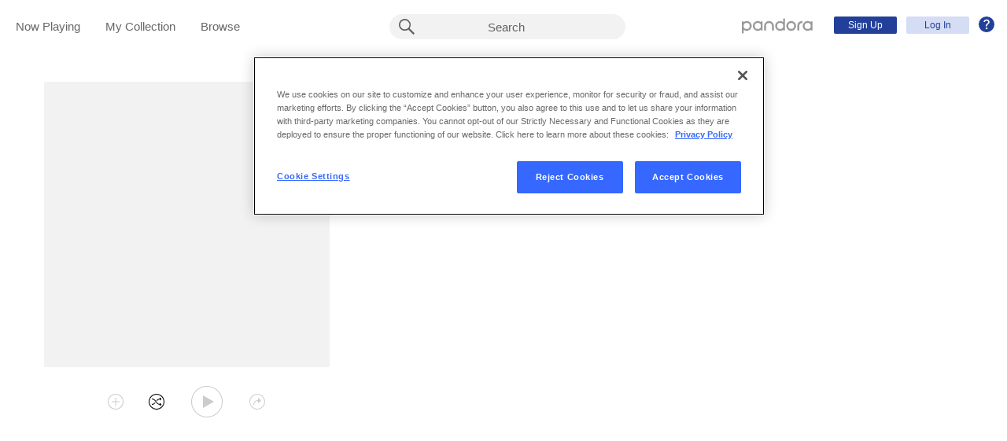

--- FILE ---
content_type: text/css; charset=utf-8
request_url: https://web-cdn.pandora.com/web-client-assets/d_application.d9eace77080e0a8f53ba.css
body_size: 100
content:
.StillListeningBody__subtitle{margin-bottom:3rem;color:rgba(0,0,0,.4);text-align:left}

--- FILE ---
content_type: text/css; charset=utf-8
request_url: https://web-cdn.pandora.com/web-client-assets/d_listener~d_payments.85580059dbd83c2e6cfe.css
body_size: 3213
content:
.FormButtonSubmit{padding:.5rem 0}.Form__checkbox--toggle .Form__checkbox__description,.Form__checkbox--toggleDark .Form__checkbox__description,.Form__checkbox__description{font-weight:500}.Form__checkbox--toggle .Form__checkbox__description,.Form__checkbox--toggleDark .Form__checkbox__description{font-weight:700}.Form__checkbox--toggle .Form__checkbox__description,.Form__checkbox--toggleDark .Form__checkbox__description,.Form__checkbox__description{font-size:1.2rem;line-height:2rem}.Form__checkbox__input{display:inline-block;margin:0;padding:0;line-height:normal;text-align:inherit;background:none;border:inherit;border-radius:0}.Form__checkbox__input:hover{background:none}.Form__checkbox__input:focus,.Form__checkbox__input:focus:after,.Form__checkbox__input:focus:before{outline:none;box-shadow:0 0 .2rem .2rem #3668ff}.Form__checkbox--dark .Form__checkbox__input:focus{outline:none;box-shadow:0 0 0 .2rem rgba(0,0,0,.4)}.Form__checkbox__input:after,.Form__checkbox__input:before{position:absolute;top:0;left:0;width:100%;height:100%;content:""}.Form__checkbox{position:relative;display:flex;padding:.5rem 0}.Form__checkbox__input__wrapper{display:flex;justify-content:center;width:1.5rem;height:1.5rem;margin:.2rem 0;background:#fff}.Form__checkbox__input{position:absolute;width:inherit;height:inherit;border:none;-webkit-appearance:none;appearance:none}.Form__checkbox__input:after,.Form__checkbox__input:before{display:inline-block;width:90%;height:90%;border:.1rem solid rgba(0,0,0,.2);border-radius:.2rem;cursor:pointer}.Form__checkbox__input:after{background-color:#fff}.Form__checkbox__input:checked:after{background:#fff url("data:image/svg+xml;charset=utf-8,%3Csvg viewBox='0 0 12 9' xmlns='http://www.w3.org/2000/svg'%3E%3Cpath d='M10.62 0L3.98 6.28 1.33 3.93 0 5.43 4.03 9 12 1.45z' fill='%23000' fill-rule='evenodd'/%3E%3C/svg%3E") no-repeat 50%}.Form__checkbox__input:focus:before{background-color:transparent}.Form__checkbox__description{max-width:calc(100% - 1.5rem);padding-left:1rem;color:rgba(0,0,0,.8);text-align:left}.Form__checkbox__description a{color:#000;text-decoration:underline}.Form__checkbox--dark .Form__checkbox__description{color:hsla(0,0%,100%,.8)}.Form__checkbox--dark .Form__checkbox__description a{color:#fff}.Form__checkbox--error .Form__checkbox__input{box-shadow:0 0 .2rem .2rem #ff1717}.Form__checkbox--toggle,.Form__checkbox--toggleDark{display:flex;align-items:center;margin:0;padding:0}.Form__checkbox--toggle .Form__checkbox__input__wrapper,.Form__checkbox--toggleDark .Form__checkbox__input__wrapper{width:50px;height:auto;background:none}.Form__checkbox--toggle .Form__checkbox__input__wrapper .Form__checkbox__input,.Form__checkbox--toggleDark .Form__checkbox__input__wrapper .Form__checkbox__input{width:0;height:0;opacity:0}.Form__checkbox--toggle .Form__checkbox__input__wrapper .Form__checkbox__input:checked+.Form__checkbox__input--custom,.Form__checkbox--toggleDark .Form__checkbox__input__wrapper .Form__checkbox__input:checked+.Form__checkbox__input--custom{background-color:#3668ff;box-shadow:inset 0 0 .8rem 0 #020202}.Form__checkbox--toggle .Form__checkbox__input__wrapper .Form__checkbox__input:checked+.Form__checkbox__input--custom:before,.Form__checkbox--toggleDark .Form__checkbox__input__wrapper .Form__checkbox__input:checked+.Form__checkbox__input--custom:before{transform:translateX(1.8rem)}.Form__checkbox--toggle .Form__checkbox__input__wrapper .Form__checkbox__input:focus+.Form__checkbox__input--custom,.Form__checkbox--toggleDark .Form__checkbox__input__wrapper .Form__checkbox__input:focus+.Form__checkbox__input--custom{box-shadow:inset 0 0 .4rem .2rem #020202,0 0 0 .1rem #a9b4bb}.Form__checkbox--toggle .Form__checkbox__input__wrapper .Form__checkbox__input--custom,.Form__checkbox--toggleDark .Form__checkbox__input__wrapper .Form__checkbox__input--custom{position:absolute;top:0;right:0;bottom:0;left:0;width:4rem;height:2.2rem;margin:auto 0;background-color:#d1d3d4;border-radius:1.8rem;box-shadow:inset 0 0 .8rem .2rem #595555;cursor:pointer;transition:.25s}.Form__checkbox--toggle .Form__checkbox__input__wrapper .Form__checkbox__input--custom:before,.Form__checkbox--toggleDark .Form__checkbox__input__wrapper .Form__checkbox__input--custom:before{position:absolute;top:-.1rem;left:-.1rem;width:2.4rem;height:2.4rem;background-color:#f4f3f6;border-radius:50%;box-shadow:0 0 .5rem #a9b4bb;transition:.25s;content:""}.Form__checkbox--toggle .Form__checkbox__description,.Form__checkbox--toggleDark .Form__checkbox__description{margin:0 0 0 1.6rem;padding:0;text-align:left}.Form__checkbox--toggleDark .Form__checkbox__description{color:#fff}.FormDebug__header,.FormDebug__text{font-weight:500}.FormDebug__header{letter-spacing:.12rem;text-transform:uppercase}.FormDebug__text{font-size:1.2rem;line-height:2rem}.FormDebug__header{font-size:1rem;line-height:1.6rem}.FormDebug{text-align:left;background:rgba(0,0,0,.1)}.FormDebug__header{padding:.5rem 2rem;color:#fff;background:rgba(0,0,0,.5);border-radius:.4rem .4rem 0 0}.FormDebug__text{margin:0;padding:.5rem;overflow-x:scroll}.FormDebug--dark .FormDebug__text{color:#fff}.Form__autocomplete__option{font-weight:500;font-size:1.5rem;line-height:2.6rem;padding:.5rem 1rem}.Form__autocomplete__option:focus,.Form__autocomplete__option:hover{background-color:rgba(45,85,204,.2);outline:none}.Form__autocomplete__input,.Form__autocomplete__options{width:100%;padding:.5rem 1rem;color:rgba(0,0,0,.8);font-size:1.6rem;line-height:2.6rem;background-color:#fff;border:.1rem solid rgba(0,0,0,.2);border-radius:0}.Form__autocomplete{position:relative}.Form__autocomplete__options{position:absolute;z-index:1;max-height:22rem;padding:0;overflow-y:scroll}.Form__input::placeholder{font-weight:500;font-size:1.2rem;line-height:2rem}.Form__input:focus+.Form__input__control .ButtonT3{position:relative;top:auto;left:auto;width:auto;height:auto;overflow:visible}.Form__input--error:focus{outline:none;box-shadow:0 0 .1rem .1rem #ff1717}.Form__input{width:100%;padding:.5rem 1rem;color:rgba(0,0,0,.8);font-size:1.6rem;line-height:2.6rem;background-color:#fff;border:.1rem solid rgba(0,0,0,.2);border-radius:0}.Form__input::placeholder{padding-top:.5rem;line-height:2.6rem}.Form__input::-ms-clear,.Form__input::-ms-reveal{display:none}.Form__input__control{position:absolute;top:3.6rem;right:1rem}.Form__input__control .IconInteractive{width:1.5rem;height:1.5rem}.Form__input--hasControl{padding-right:5.5rem}.Form__input--error{border-color:#ff1717}.FormInput__container--readOnly .Form__input{cursor:default;opacity:.9}.FormInput__container--readOnly .Form__input:focus-visible{outline:unset}.FormInput__container--readOnly .Form__input__control{visibility:hidden}.Form__radio--toggle .Form__radio__text__container .Form__radio__text,.Form__radio--toggleDark .Form__radio__text__container .Form__radio__text,.Form__radio__text,.Form__radio__text--secondary{font-weight:500}.Form__radio--toggle .Form__radio__text__container .Form__radio__text,.Form__radio--toggleDark .Form__radio__text__container .Form__radio__text{font-weight:700}.Form__radio__text{font-size:1.5rem;line-height:2.6rem}.Form__radio--toggle .Form__radio__text__container .Form__radio__text,.Form__radio--toggleDark .Form__radio__text__container .Form__radio__text,.Form__radio__text--secondary{font-size:1.2rem;line-height:2rem}.a11y--visuallyHidden,.visuallyHidden{position:absolute;width:1px;height:1px;overflow:hidden;white-space:nowrap;clip:rect(1px,1px,1px,1px)}.Form__radio__input{display:inline-block;margin:0;padding:0;line-height:normal;text-align:inherit;background:none;border:inherit;border-radius:0}.Form__radio__input:hover{background:none}.Form__radio__input:focus{outline:none;box-shadow:0 0 .2rem .2rem #3668ff}.Form__radio--dark .Form__radio__input:focus{outline:none;box-shadow:0 0 0 .2rem hsla(0,0%,100%,.4)}.disabled,form button:disabled{opacity:.2;pointer-events:none}.disabled-hover,form button:disabled:hover{opacity:.6;pointer-events:none}.Form__radio{position:relative;display:flex;padding:.6rem 0;cursor:pointer}@media screen and (min-width:768px)and (max-width:1151px){.Form__radio{margin-right:4rem}}@media screen and (min-width:1152px)and (max-width:1679px){.Form__radio{margin-right:4rem}}@media screen and (min-width:1680px)and (max-width:1919px){.Form__radio{margin-right:4rem}}@media screen and (min-width:1920px){.Form__radio{margin-right:4rem}}.Form__radio:last-child{margin-right:0}@media screen and (min-width:768px)and (max-width:1151px){.Form__radio--nonBinary{margin-right:0}}@media screen and (min-width:1152px)and (max-width:1679px){.Form__radio--nonBinary{margin-right:0}}@media screen and (min-width:1680px)and (max-width:1919px){.Form__radio--nonBinary{margin-right:0}}@media screen and (min-width:1920px){.Form__radio--nonBinary{margin-right:0}}.Form__radio__input{position:absolute;width:2rem;height:2rem;margin-top:.2rem;background:transparent;border:.1rem solid rgba(0,0,0,.2);border-radius:50%;cursor:pointer;-webkit-appearance:none;appearance:none}.Form__radio__input:after{position:absolute;top:.4rem;left:.4rem;width:1rem;height:1rem;border-radius:50%;content:""}.Form__radio__input:checked{background:#3668ff}.Form__radio__input:checked:after{background-color:#fff}.Form__radio__text__container{margin-left:2rem;padding:0 1rem}.Form__radio__text{display:inline-block;color:rgba(0,0,0,.8)}.Form__radio__text--secondary{margin:.3rem 0;color:rgba(0,0,0,.6)}.Form__radio--dark .Form__radio__text{color:#fff}.Form__radio--dark .Form__radio__text--secondary{color:hsla(0,0%,100%,.8)}.Form__radio--dark .Form__radio__input{border-color:#fff}.Form__radio--dark .Form__radio__input:focus{border-color:hsla(0,0%,100%,.6)}.Form__radio--toggle,.Form__radio--toggleDark{display:flex;align-items:center;margin:0;padding:0}.Form__radio--toggle .Form__radio__input__wrapper,.Form__radio--toggleDark .Form__radio__input__wrapper{width:5rem;height:auto;background:none}.Form__radio--toggle .Form__radio__input__wrapper .Form__radio__input,.Form__radio--toggleDark .Form__radio__input__wrapper .Form__radio__input{width:0;height:0;opacity:0}.Form__radio--toggle .Form__radio__input__wrapper .Form__radio__input:checked+.Form__radio__input--custom,.Form__radio--toggleDark .Form__radio__input__wrapper .Form__radio__input:checked+.Form__radio__input--custom{background-color:#3668ff;box-shadow:inset 0 0 .8rem 0 #020202}.Form__radio--toggle .Form__radio__input__wrapper .Form__radio__input:checked+.Form__radio__input--custom:before,.Form__radio--toggleDark .Form__radio__input__wrapper .Form__radio__input:checked+.Form__radio__input--custom:before{transform:translateX(1.8rem)}.Form__radio--toggle .Form__radio__input__wrapper .Form__radio__input:focus+.Form__radio__input--custom,.Form__radio--toggleDark .Form__radio__input__wrapper .Form__radio__input:focus+.Form__radio__input--custom{box-shadow:inset 0 0 .4rem .2rem #020202,0 0 0 .1rem #a9b4bb}.Form__radio--toggle .Form__radio__input__wrapper .Form__radio__input--custom,.Form__radio--toggleDark .Form__radio__input__wrapper .Form__radio__input--custom{position:absolute;top:0;right:0;bottom:0;left:0;width:4rem;height:2.2rem;margin:auto 0;background-color:#d1d3d4;border-radius:1.8rem;box-shadow:inset 0 0 .8rem .2rem #595555;cursor:pointer;transition:.25s}.Form__radio--toggle .Form__radio__input__wrapper .Form__radio__input--custom:before,.Form__radio--toggleDark .Form__radio__input__wrapper .Form__radio__input--custom:before{position:absolute;top:-.1rem;left:-.1rem;width:2.4rem;height:2.4rem;background-color:#f4f3f6;border-radius:50%;box-shadow:0 0 .5rem #a9b4bb;transition:.25s;content:""}.Form__radio--toggle .Form__radio__text__container,.Form__radio--toggleDark .Form__radio__text__container{margin:0 0 0 1.6rem;padding:0;text-align:left}.Form__radio--toggleDark .Form__radio__text{color:#fff}@media screen and (max-width:767px){.Form__radio{width:50%;padding:0}.Form__radio--nonBinary{width:auto}.Form__radio__text--nonBinary{font-size:1.3rem;line-height:2.6rem}.Form__radio--toggle .Form__radio__text__container,.Form__radio--toggleDark .Form__radio__text__container{margin-left:1rem}}.Form__radioButtonGroup{display:flex;padding:.5rem 0}.Form__radioButtonGroup--error{border:.1rem solid #ff1717}.Form__radioButtonGroup--nonBinary{justify-content:space-between}@media screen and (max-width:767px){.Form__radioButtonGroup{flex-wrap:wrap}.Form__radioButtonGroup--nonBinary{flex-wrap:nowrap;padding:.5rem 0}}.Form__select{width:100%;padding:.5rem 1rem;color:rgba(0,0,0,.8);font-size:1.6rem;line-height:2.6rem;background-color:#fff;border:.1rem solid rgba(0,0,0,.2);border-radius:0;padding:.5rem 3rem .5rem 1rem;background-image:url("data:image/svg+xml;charset=utf-8,%3Csvg width='12' height='8' xmlns='http://www.w3.org/2000/svg'%3E%3Cg fill='%23565656' fill-rule='evenodd'%3E%3Cpath d='M.343 2L1.757.586l5.657 5.657L6 7.657z'/%3E%3Cpath d='M10.243.586L11.657 2 6 7.657 4.586 6.243z'/%3E%3C/g%3E%3C/svg%3E")}.Form__select--disabled{background-image:none}.Form__select--error{background-image:url("data:image/svg+xml;charset=utf-8,%3Csvg width='12' height='8' xmlns='http://www.w3.org/2000/svg'%3E%3Cg fill='%23e44444' fill-rule='evenodd'%3E%3Cpath d='M.343 2L1.757.586l5.657 5.657L6 7.657z'/%3E%3Cpath d='M10.243.586L11.657 2 6 7.657 4.586 6.243z'/%3E%3C/g%3E%3C/svg%3E");border-color:#ff1717}.FormItem{font-weight:500;font-size:1.2rem;line-height:2rem;position:relative;width:100%}.FormItem__label{line-height:2.4rem;text-align:left}.font-xxxl,.FormItemGroup__slash{font-weight:400}.FormItem,.FormItemGroup{font-weight:500}.FormItemGroup__slash{font-size:1.8rem;line-height:2.8rem}.FormItem,.FormItemGroup{font-size:1.2rem;line-height:2rem;position:relative;width:100%}.FormItem__label,.FormItemGroup__legend{line-height:2.4rem;text-align:left}.FormItem__title{height:2.4rem}.FormItem__explanation{position:absolute;top:.6rem;right:0}.FormItem__error{width:100%;padding:0 1rem;color:#fff;text-align:left;background-color:#ff1717}.FormItem__hint{padding:0 1rem;color:rgba(0,0,0,.6)}.FormItem--error .FormItem__title{color:#ff1717}.FormItem--dark .FormItem__hint{color:hsla(0,0%,100%,.6)}.FormItem--error.FormItem--dark .FormItem__title{color:#fff}.FormItem--error.FormItem--dark .FormItem__hint{color:hsla(0,0%,100%,.6)}.FormItemGroup__content{display:flex}.FormItemGroup__slash{padding:.5rem 0;text-align:center}@media screen and (max-width:767px){.FormItemGroup__slash{width:2rem}}@media screen and (min-width:768px)and (max-width:1151px){.FormItemGroup__slash{width:4rem}}@media screen and (min-width:1152px)and (max-width:1679px){.FormItemGroup__slash{width:4rem}}@media screen and (min-width:1680px)and (max-width:1919px){.FormItemGroup__slash{width:4rem}}@media screen and (min-width:1920px){.FormItemGroup__slash{width:4rem}}.FormItemGroup--error .FormItemGroup__title{color:#ff1717}.FormItemGroup--error.FormItemGroup--dark .FormItemGroup__title{color:#fff}@media screen and (max-width:767px){.FormItemGroup .FormItem+.FormItem,.FormItemGroup .FormItem+.FormItemGroup,.FormItemGroup .FormItemGroup+.FormItem,.FormItemGroup .FormItemGroup+.FormItemGroup{margin-left:2rem}}@media screen and (min-width:768px)and (max-width:1151px){.FormItemGroup .FormItem+.FormItem,.FormItemGroup .FormItem+.FormItemGroup,.FormItemGroup .FormItemGroup+.FormItem,.FormItemGroup .FormItemGroup+.FormItemGroup{margin-left:4rem}}@media screen and (min-width:1152px)and (max-width:1679px){.FormItemGroup .FormItem+.FormItem,.FormItemGroup .FormItem+.FormItemGroup,.FormItemGroup .FormItemGroup+.FormItem,.FormItemGroup .FormItemGroup+.FormItemGroup{margin-left:4rem}}@media screen and (min-width:1680px)and (max-width:1919px){.FormItemGroup .FormItem+.FormItem,.FormItemGroup .FormItem+.FormItemGroup,.FormItemGroup .FormItemGroup+.FormItem,.FormItemGroup .FormItemGroup+.FormItemGroup{margin-left:4rem}}@media screen and (min-width:1920px){.FormItemGroup .FormItem+.FormItem,.FormItemGroup .FormItem+.FormItemGroup,.FormItemGroup .FormItemGroup+.FormItem,.FormItemGroup .FormItemGroup+.FormItemGroup{margin-left:4rem}}@keyframes fade-in-animation{0%{opacity:0}to{opacity:1}}.AnonHeader{backface-visibility:hidden;transition:background-color .25s ease-out;transform:translateZ(0);z-index:100;height:6rem}.AnonHeader--search{z-index:700;height:0;background:none}.AnonHeader--sticky{background-color:#3668ff}.AnonHeader--sticky.AnonHeader--shouldDropSearchToNextLine{height:10rem}.AnonHeader__logo{position:absolute;top:1.7rem;left:3rem;height:5rem}.AnonHeader__logo__link{display:block}.AnonHeader__logo__icon{width:11rem;height:2.5rem;fill:#fff}.AnonHeader__logo__icon--lightTheme{width:11rem;height:2.5rem;fill:rgba(0,0,0,.4)}.AnonHeader__anonButtons{position:absolute;top:1.5rem;right:4rem;z-index:1200;text-align:right}.AnonHeader__navLinks{display:inline-block}.AnonHeader__help{position:relative;cursor:pointer}.AnonHeader__help .icon-help{position:relative;top:.5rem;width:2rem;height:2rem;margin-left:.6rem;pointer-events:none}.AnonHeader__burgerIcon{display:none}@media screen and (max-width:767px){.AnonHeader__navLinks__new{display:none}.AnonHeader__burgerIcon{display:block}.AnonHeader__burgerIcon .IconInteractive{position:absolute;left:0;margin:1.5rem 1.6rem}.AnonHeader__logo{right:2rem;left:auto}.AnonHeader--sticky .AnonHeader__help{top:4.5rem;margin-right:-1.5rem}}@media screen and (max-width:767px),screen and (min-width:768px)and (max-width:1151px){.AnonHeader--onboardingMobile{background-color:#4d83fd}}.font-xxxl{font-weight:400}.Form--serverError{font-weight:500}.font-xxxl{font-size:4.8rem;line-height:4.8rem}.Form--serverError{font-size:1.2rem;line-height:2rem}.Form__row{margin:2rem 0}.Form--dark{color:#fff}.Form--serverError{margin-bottom:2rem;padding:1rem;color:#fff;background-color:#ff1717}.Form--serverError p{padding:unset}@media screen and (max-width:767px){.Form__row{margin:1.1rem 0}}.Logo{display:flex;justify-content:center;margin:2rem auto}.Logo .Icon{width:auto;height:auto;fill:rgba(0,0,0,.6)}.Logo--stacked{flex-direction:column;align-items:center}.Logo--stacked .Logo__divider{display:none}.Logo--white .Icon{fill:#fff}.Logo--blue .Icon{fill:#3668ff}@media screen and (max-width:767px){.Logo{flex-direction:column;align-items:center}.Logo__divider{display:none}}

--- FILE ---
content_type: text/css; charset=utf-8
request_url: https://web-cdn.pandora.com/web-client-assets/c_backstage-playlist.eb95d48d93b3a38fb3e4.css
body_size: 805
content:
.a11y--visuallyHidden,.visuallyHidden{position:absolute;width:1px;height:1px;overflow:hidden;white-space:nowrap;clip:rect(1px,1px,1px,1px)}.disabled,form button:disabled{opacity:.2;pointer-events:none}.disabled-hover,form button:disabled:hover{opacity:.6;pointer-events:none}.EditableTrackList{width:100%}.EditableTrackList__list__item{border-top:.1rem solid rgba(0,0,0,.05);border-bottom:.1rem solid rgba(0,0,0,.05)}.icon-addSimilarSongs{width:2.25rem;height:2.25rem;margin-right:.8rem;vertical-align:middle;fill:#000}.ResultsList__loading{margin:2rem}.TrackList__list{width:100%;border-collapse:collapse}.TrackList__row{border-top:.1rem solid rgba(0,0,0,.05);border-bottom:.1rem solid rgba(0,0,0,.05)}.font-xxxl{font-weight:400}.PlaylistSearchModal__recommendedSongs_title{font-weight:500;letter-spacing:.12rem;text-transform:uppercase}.font-xxxl{font-size:4.8rem;line-height:4.8rem}.PlaylistSearchModal__recommendedSongs_title{font-size:1rem;line-height:1.6rem}.PlaylistSearchModal{margin-top:0;border-top:1px solid rgba(0,0,0,.1)}.PlaylistSearchModal__background{position:absolute;top:-20rem;left:0;z-index:1;max-width:100%;height:100%;background:none}.PlaylistSearchModal__wrapper{width:inherit;margin-top:2.1rem}.PlaylistSearchModal--focus{position:absolute;z-index:3;width:inherit;background-color:#fff;box-shadow:0 0 10px rgba(0,0,0,.2)}.PlaylistSearchModal__recommendedSongs,.PlaylistSearchModal__searchResults{border-top:1px solid rgba(0,0,0,.1)}.PlaylistSearchModal__recommendedSongs__trackList,.PlaylistSearchModal__searchResults{width:inherit;overflow:hidden;background-color:#fff;cursor:pointer}.PlaylistSearchModal__recommendedSongs__trackList:hover,.PlaylistSearchModal__searchResults:hover{overflow:auto}.PlaylistSearchModal__recommendedSongs_title{padding-top:.6rem;padding-bottom:.4rem;padding-left:1rem;color:rgba(0,0,0,.8);border-bottom:.1rem solid rgba(0,0,0,.05)}.PlaylistSearchModal .KeyboardHandler{width:100%}@keyframes fade-highlight{0%{background-color:rgba(0,0,0,.03)}75%{background-color:rgba(0,0,0,.03)}to{background-color:#fff}}.RowItem--fade-highlight-animation{animation-name:fade-highlight;animation-duration:1.5s;animation-timing-function:linear;animation-delay:.25s}

--- FILE ---
content_type: text/css; charset=utf-8
request_url: https://web-cdn.pandora.com/web-client-assets/c_backstage_hero_sidebar_image.5ceac1abbc1d1165b2a2.css
body_size: 617
content:
.BackstageHeroSidebarImage{position:relative;max-width:calc(100vh - 25.4rem - 73px);cursor:pointer;margin:0 auto}@media screen and (max-width:1023px){.BackstageHeroSidebarImage{max-width:calc(93.75vw - 10.375rem)}}@media screen and (max-height:560px){.BackstageHeroSidebarImage{max-width:inherit}}.BackstageHeroSidebarImage--renderArtworkPlayButton{margin-bottom:2rem}.BackstageHeroSidebarImage--renderArtworkPlayButton:after{position:absolute;top:0;left:0;display:inline-block;width:100%;height:100%;background:linear-gradient(0deg,rgba(0,0,0,.9),rgba(0,0,0,.5) 16%,transparent 40%);content:"";pointer-events:none}.BackstageHeroSidebarImage--circle{max-width:calc(100vh - 25.4rem - 52px);border-radius:50%;margin:0 auto}@media screen and (max-width:1023px){.BackstageHeroSidebarImage--circle{width:calc(25vw - 2.9rem)}}@media screen and (min-width:1024px)and (max-width:1151px){.BackstageHeroSidebarImage--circle{width:calc(25vw - 5.8rem)}}@media screen and (min-width:1152px)and (max-width:1679px){.BackstageHeroSidebarImage--circle{width:calc(16.66667vw + 2.8rem)}}@media screen and (min-width:1680px)and (max-width:1919px){.BackstageHeroSidebarImage--circle{width:calc(16.66667vw + .93333rem)}}@media screen and (min-width:1920px){.BackstageHeroSidebarImage--circle{width:calc(18.75vw - 7.45rem)}}@media screen and (max-height:640px),screen and (max-width:767px){.BackstageHeroSidebarImage--circle{margin-bottom:2rem}}@media screen and (max-height:560px),screen and (max-width:767px){.BackstageHeroSidebarImage--circle{max-width:100%}}@media screen and (max-height:560px)and (max-width:1023px),screen and (max-width:767px)and (max-width:1023px){.BackstageHeroSidebarImage--circle{width:calc(50vw - 3.8rem)}}.BackstageHeroSidebarImage--circle.BackstageHeroSidebarImage--curatorExperienceEnabled{margin-bottom:2rem}@media screen and (min-width:684px)and (max-width:1023px){.BackstageHeroSidebarImage--circle.BackstageHeroSidebarImage--rightRail{width:calc(171px - 2.9rem)}}@media screen and (min-width:1024px)and (max-width:1151px){.BackstageHeroSidebarImage--circle.BackstageHeroSidebarImage--rightRail{width:calc(25vw - 85px - 5.8rem)}}@media screen and (min-width:1152px)and (max-width:1679px){.BackstageHeroSidebarImage--circle.BackstageHeroSidebarImage--rightRail{width:calc(16.66667vw - 56.66667px + 2.8rem)}}@media screen and (min-width:1680px)and (max-width:1919px){.BackstageHeroSidebarImage--circle.BackstageHeroSidebarImage--rightRail{width:calc(16.66667vw - 56.66667px + .93333rem)}}@media screen and (min-width:1920px){.BackstageHeroSidebarImage--circle.BackstageHeroSidebarImage--rightRail{width:calc(18.75vw - 63.75px - 7.45rem)}}

--- FILE ---
content_type: application/javascript
request_url: https://web-cdn.pandora.com/web-client-assets/d_googleTagManager.acafd7ddb350d383ef1d.js
body_size: 1842
content:
!function(){try{var e="undefined"!=typeof window?window:"undefined"!=typeof global?global:"undefined"!=typeof self?self:{},t=(new Error).stack;t&&(e._sentryDebugIds=e._sentryDebugIds||{},e._sentryDebugIds[t]="d52dab97-5c25-4d4f-b078-0c5fdf457af0",e._sentryDebugIdIdentifier="sentry-dbid-d52dab97-5c25-4d4f-b078-0c5fdf457af0")}catch(e){}}();var _global="undefined"!=typeof window?window:"undefined"!=typeof global?global:"undefined"!=typeof self?self:{};_global.SENTRY_RELEASE={id:"1.284.0-rc.0"},(window.webpackJsonp=window.webpackJsonp||[]).push([[112],{EpUR:function(e,t,i){"use strict";i.r(t);var n=i("WExX");const c=Object.freeze({APP_STORE_LINK_CLICKED:"GTM_APP_STORE_LINK_CLICKED",SIGN_UP_CLICKED:"GTM_SIGN_UP_CLICKED",UPGRADE_CTA_CLICKED:"GTM_UPGRADE_CTA_CLICKED",UPGRADE_DISCOUNT_PLAN_LINK_CLICKED:"GTM_UPGRADE_DISCOUNT_PLAN_LINK_CLICKED",VIEW_PLANS_CLICKED:"GTM_VIEW_PLANS_CLICKED"}),E=Object.freeze({ACQUIRE_OFFER:"acquireOffer",APP_STORE_CTA_CLICK:"appStoreCtaClick",AUTHENTICATION:"authentication",SIGN_UP_CLICK:"signUpClick",UPGRADE_CTA_CLICK:"upgradeCtaClick",UPGRADE_DISCOUNT_PLAN_LINK_CLICKED:"upgradeDiscountPlanLinkClick",VIEW_PLANS_CLICK:"viewPlansClick"}),_=Object.freeze({AUTH_TYPE:"authType",CAMPAIGN_ID:"campaignId",DISCOUNT_TYPE:"discountType",DURATION_TIME:"durationTime",DURATION_TYPE:"durationType",EVENT:"event",IS_TRIAL:"isTrial",LID:"lid",OFFER_PRICE:"offerPrice",OS_NAME:"osName",PREVIOUS_DISCOUNT_TYPE:"previousDiscountType",PREVIOUS_TIER:"previousTier",SELECTED_DISCOUNT_TYPE:"selectedDiscountType",SELECTED_IS_TRIAL:"selectedIsTrial",SELECTED_TIER:"selectedTier",SKU:"sku",SPECIAL_OFFER_CODE:"specialOfferCode",TIER:"tier",TIMES_RENEWABLE:"timesRenewable",ZIP_CODE:"zipCode"}),a=Object(n.createAction)(c.UPGRADE_CTA_CLICKED,e=>e)(),I=Object(n.createAction)(c.SIGN_UP_CLICKED,e=>e)(),T=Object(n.createAction)(c.UPGRADE_DISCOUNT_PLAN_LINK_CLICKED,e=>e)(),C=Object(n.createAction)(c.VIEW_PLANS_CLICKED)(),d=Object(n.createAction)(c.APP_STORE_LINK_CLICKED)();var o=i("jxKE"),r=(i("hZTO"),i("sGa/"),i("i/0U")),P=i("oHY+"),l=(i("77Qv"),i("7Qib")),s=i("G9de"),y=i("5rFJ");function A(e){const{gtmDataLayer:t}=window||{};t&&"function"==typeof t.push&&t.push(e)}function*O(){return{[_.OS_NAME]:yield Object(y.j)(l.ClientInfo.getOSName),[_.LID]:yield Object(y.j)(l.Listener.getListenerPublicLid),[_.ZIP_CODE]:yield Object(y.j)(l.Listener.getCurrentUserZipCode),[_.TIER]:yield Object(y.j)(P.Payments.getActiveProductGroupTier),[_.DISCOUNT_TYPE]:yield Object(y.j)(P.Payments.getActiveProductDiscountType),[_.IS_TRIAL]:yield Object(y.j)(P.Payments.getInPaymentBackedTrial),[_.DURATION_TYPE]:yield Object(y.j)(P.Payments.getActiveProductDurationType),[_.DURATION_TIME]:yield Object(y.j)(P.Payments.getActiveProductDurationTime),[_.TIMES_RENEWABLE]:yield Object(y.j)(P.Payments.getActiveProductTimesRenewable)}}function*D(e){const t=yield Object(y.b)(O);yield Object(y.b)(A,Object.assign({},t,e))}function*L(e,t={}){yield Object(y.b)(D,{[_.EVENT]:e,...t})}function*u(e,{tier:t,discountType:i,isTrial:n}){yield Object(y.b)(L,e,{[_.SELECTED_TIER]:t,[_.SELECTED_DISCOUNT_TYPE]:i,[_.SELECTED_IS_TRIAL]:n})}var b=[{actionType:c.SIGN_UP_CLICKED,handler:function*({payload:e}){yield Object(y.b)(u,E.SIGN_UP_CLICK,e)},concur:"takeEvery"},{actionType:c.APP_STORE_LINK_CLICKED,handler:function*(){yield Object(y.b)(L,E.APP_STORE_CTA_CLICK)},concur:"takeEvery"},{actionType:c.VIEW_PLANS_CLICKED,handler:function*(){yield Object(y.b)(L,E.VIEW_PLANS_CLICK)},concur:"takeEvery"},{actionType:c.UPGRADE_CTA_CLICKED,handler:function*({payload:e}){yield Object(y.b)(u,E.UPGRADE_CTA_CLICK,e)},concur:"takeLatest"},{actionType:c.UPGRADE_DISCOUNT_PLAN_LINK_CLICKED,handler:function*({payload:e}){yield Object(y.b)(u,E.UPGRADE_DISCOUNT_PLAN_LINK_CLICKED,e)},concur:"takeLatest"},{actionType:o.Payments.Actions.ACQUIRE_OFFER_SUCCESS,handler:function*({payload:{sku:e,specialOfferCode:t}}){if(yield Object(y.j)(P.Payments.hasUserDowngraded))return;if(!(yield Object(y.j)(P.Payments.didChangePlans)))return;const i=yield Object(y.j)(P.Payments.getSpecialOfferCampaignId),n=yield Object(y.j)(P.Payments.getActiveProductGroupTier),c=yield Object(y.j)(P.Payments.getActiveProductDiscountType),a=yield Object(y.j)(P.Payments.getPreviousTier),I=yield Object(y.j)(P.Payments.getPreviousDiscountType),T=yield Object(y.j)(P.Payments.getActiveProductPrice),C=yield Object(y.j)(P.Payments.getInPaymentBackedTrial),d=yield Object(y.j)(P.Payments.getActiveProductDiscountType),o=yield Object(y.j)(P.Payments.getActiveProductDurationTime),r=yield Object(y.j)(P.Payments.getActiveProductTimesRenewable);yield Object(y.b)(L,E.ACQUIRE_OFFER,{[_.TIER]:n,[_.DISCOUNT_TYPE]:c,[_.PREVIOUS_TIER]:a,[_.PREVIOUS_DISCOUNT_TYPE]:I,[_.SKU]:e,[_.OFFER_PRICE]:T,[_.SPECIAL_OFFER_CODE]:t,[_.CAMPAIGN_ID]:i,[_.IS_TRIAL]:C,[_.DURATION_TYPE]:d,[_.DURATION_TIME]:o,[_.TIMES_RENEWABLE]:r,[_.SELECTED_TIER]:null,[_.SELECTED_DISCOUNT_TYPE]:null,[_.SELECTED_IS_TRIAL]:null})},concur:"takeLatest"},{actionType:o.Payments.Actions.LISTENER_AND_SUBSCRIPTION_READY,handler:function*({payload:{authType:e}}){e!==o.Listener.AuthTypes.RE_AUTH&&(yield Object(y.b)(L,E.AUTHENTICATION,{[_.AUTH_TYPE]:e}))},concur:"takeLatest"}];t.default=s.c({name:"googleTagManager",actions:{_gtm_:{signUpClicked:I,viewPlansClicked:C,appStoreLinkClicked:d,upgradeCtaClicked:a,upgradeDiscountPlanLinkClicked:T}},onStart(){this.registeredHandlers=r.c(b)},onStop(){r.d(this.registeredHandlers,this.name)}})}}]);
//# sourceMappingURL=d_googleTagManager.acafd7ddb350d383ef1d.js.map

--- FILE ---
content_type: application/javascript
request_url: https://web-cdn.pandora.com/web-client-assets/c_backstage-playlist.f2bf1006139305a99c9c.js
body_size: 27961
content:
!function(){try{var e="undefined"!=typeof window?window:"undefined"!=typeof global?global:"undefined"!=typeof self?self:{},t=(new Error).stack;t&&(e._sentryDebugIds=e._sentryDebugIds||{},e._sentryDebugIds[t]="7fe60675-489f-4d86-82f9-4115d75ee85a",e._sentryDebugIdIdentifier="sentry-dbid-7fe60675-489f-4d86-82f9-4115d75ee85a")}catch(e){}}();var _global="undefined"!=typeof window?window:"undefined"!=typeof global?global:"undefined"!=typeof self?self:{};_global.SENTRY_RELEASE={id:"1.284.0-rc.0"},(window.webpackJsonp=window.webpackJsonp||[]).push([[38],{"/b46":function(e,t,r){var n=r("AnMC");e.exports=function(e,t,r,i){return i&&i.enumerable?e[t]=r:n(e,t,r),e}},"1jut":function(e,t,r){var n={};n[r("A2Ma")("toStringTag")]="z",e.exports="[object z]"===String(n)},"56YH":function(e,t,r){var n=r("NBRE")();e.exports=n},"6Jnn":function(e,t,r){var n=r("zhhU"),i=r("+y2l"),o=r("doUz"),a=n(Function.toString);i(o.inspectSource)||(o.inspectSource=function(e){return a(e)}),e.exports=o.inspectSource},"6ae/":function(e,t,r){var n=r("dTAl"),i=r("RrRF");function o(e,t){this.__wrapped__=e,this.__actions__=[],this.__chain__=!!t,this.__index__=0,this.__values__=void 0}o.prototype=n(i.prototype),o.prototype.constructor=o,e.exports=o},"7GIe":function(e,t,r){var n=r("zhhU"),i=r("b42z"),o=r("L5f0");e.exports=Object.setPrototypeOf||("__proto__"in{}?function(){var e,t=!1,r={};try{(e=n(Object.getOwnPropertyDescriptor(Object.prototype,"__proto__").set))(r,[]),t=r instanceof Array}catch(e){}return function(r,n){return i(r),o(n),t?e(r,n):r.__proto__=n,r}}():void 0)},"9XUY":function(e,t,r){"use strict";var n=r("u4PT").IteratorPrototype,i=r("SJYm"),o=r("LGyv"),a=r("KHTo"),s=r("dGO/"),c=function(){return this};e.exports=function(e,t,r,l){var u=t+" Iterator";return e.prototype=i(n,{next:o(+!l,r)}),a(e,u,!1,!0),s[u]=c,e}},"9fuf":function(e,t,r){var n=r("Bvq2");e.exports=!n((function(){function e(){}return e.prototype.constructor=null,Object.getPrototypeOf(new e)!==e.prototype}))},ERuW:function(e,t,r){var n=r("JbSc"),i=Object.prototype.hasOwnProperty;e.exports=function(e){for(var t=e.name+"",r=n[t],o=i.call(n,t)?r.length:0;o--;){var a=r[o],s=a.func;if(null==s||s==e)return a.name}return t}},FeGr:function(e,t,r){"use strict";(function(t){function r(e){i.length||(n(),!0),i[i.length]=e}e.exports=r;var n,i=[],o=0;function a(){for(;o<i.length;){var e=o;if(o+=1,i[e].call(),o>1024){for(var t=0,r=i.length-o;t<r;t++)i[t]=i[t+o];i.length-=o,o=0}}i.length=0,o=0,!1}var s,c,l,u=void 0!==t?t:self,d=u.MutationObserver||u.WebKitMutationObserver;function p(e){return function(){var t=setTimeout(n,0),r=setInterval(n,50);function n(){clearTimeout(t),clearInterval(r),e()}}}"function"==typeof d?(s=1,c=new d(a),l=document.createTextNode(""),c.observe(l,{characterData:!0}),n=function(){s=-s,l.data=s}):n=p(a),r.requestFlush=n,r.makeRequestCallFromTimer=p}).call(this,r("yLpj"))},HAoi:function(e,t,r){"use strict";var n=r("1jut"),i=r("j5XY");e.exports=n?{}.toString:function(){return"[object "+i(this)+"]"}},"IEa/":function(e,t,r){"use strict";var n=r("FeGr"),i=[],o=[],a=n.makeRequestCallFromTimer((function(){if(o.length)throw o.shift()}));function s(e){var t;(t=i.length?i.pop():new c).task=e,n(t)}function c(){this.task=null}e.exports=s,c.prototype.call=function(){try{this.task.call()}catch(e){s.onerror?s.onerror(e):(o.push(e),a())}finally{this.task=null,i[i.length]=this}}},JbSc:function(e,t){e.exports={}},KF6i:function(e,t,r){var n=r("a5q3"),i=r("vN+2"),o=n?function(e){return n.get(e)}:i;e.exports=o},KHTo:function(e,t,r){var n=r("1jut"),i=r("QYBB").f,o=r("AnMC"),a=r("Dm96"),s=r("HAoi"),c=r("A2Ma")("toStringTag");e.exports=function(e,t,r,l){if(e){var u=r?e:e.prototype;a(u,c)||i(u,c,{configurable:!0,value:t}),l&&!n&&o(u,"toString",s)}}},"Kfv+":function(e,t,r){var n=r("Yoag"),i=r("6ae/"),o=r("RrRF"),a=r("Z0cm"),s=r("ExA7"),c=r("xFI3"),l=Object.prototype.hasOwnProperty;function u(e){if(s(e)&&!a(e)&&!(e instanceof n)){if(e instanceof i)return e;if(l.call(e,"__wrapped__"))return c(e)}return new i(e)}u.prototype=o.prototype,u.prototype.constructor=u,e.exports=u},L1rz:function(e,t,r){var n,i,o,a=r("lulC"),s=r("OsYe"),c=r("zhhU"),l=r("39uu"),u=r("AnMC"),d=r("Dm96"),p=r("doUz"),h=r("su3n"),f=r("bpon"),g=s.TypeError,y=s.WeakMap;if(a||p.state){var v=p.state||(p.state=new y),m=c(v.get),b=c(v.has),T=c(v.set);n=function(e,t){if(b(v,e))throw new g("Object already initialized");return t.facade=e,T(v,e,t),t},i=function(e){return m(v,e)||{}},o=function(e){return b(v,e)}}else{var S=h("state");f[S]=!0,n=function(e,t){if(d(e,S))throw new g("Object already initialized");return t.facade=e,u(e,S,t),t},i=function(e){return d(e,S)?e[S]:{}},o=function(e){return d(e,S)}}e.exports={set:n,get:i,has:o,enforce:function(e){return o(e)?i(e):n(e,{})},getterFor:function(e){return function(t){var r;if(!l(t)||(r=i(t)).type!==e)throw g("Incompatible receiver, "+e+" required");return r}}}},L5f0:function(e,t,r){var n=r("+y2l"),i=String,o=TypeError;e.exports=function(e){if("object"==typeof e||n(e))return e;throw o("Can't set "+i(e)+" as a prototype")}},LcC2:function(e,t,r){e.exports=r("WIy9")},Lmng:function(e,t,r){"use strict";r.d(t,"a",(function(){return _e})),r.d(t,"b",(function(){return Le}));var n=r("q1tI"),i=r("ANjH"),o="dnd-core/INIT_COORDS",a="dnd-core/BEGIN_DRAG",s="dnd-core/PUBLISH_DRAG_SOURCE",c="dnd-core/HOVER",l="dnd-core/DROP",u="dnd-core/END_DRAG",d=function(e,t){return e===t};function p(e,t){return!e&&!t||!(!e||!t)&&(e.x===t.x&&e.y===t.y)}function h(e,t){var r=arguments.length>2&&void 0!==arguments[2]?arguments[2]:d;if(e.length!==t.length)return!1;for(var n=0;n<e.length;++n)if(!r(e[n],t[n]))return!1;return!0}function f(e,t){var r=Object.keys(e);if(Object.getOwnPropertySymbols){var n=Object.getOwnPropertySymbols(e);t&&(n=n.filter((function(t){return Object.getOwnPropertyDescriptor(e,t).enumerable}))),r.push.apply(r,n)}return r}function g(e){for(var t=1;t<arguments.length;t++){var r=null!=arguments[t]?arguments[t]:{};t%2?f(Object(r),!0).forEach((function(t){y(e,t,r[t])})):Object.getOwnPropertyDescriptors?Object.defineProperties(e,Object.getOwnPropertyDescriptors(r)):f(Object(r)).forEach((function(t){Object.defineProperty(e,t,Object.getOwnPropertyDescriptor(r,t))}))}return e}function y(e,t,r){return t in e?Object.defineProperty(e,t,{value:r,enumerable:!0,configurable:!0,writable:!0}):e[t]=r,e}var v={initialSourceClientOffset:null,initialClientOffset:null,clientOffset:null};function m(){var e=arguments.length>0&&void 0!==arguments[0]?arguments[0]:v,t=arguments.length>1?arguments[1]:void 0,r=t.payload;switch(t.type){case o:case a:return{initialSourceClientOffset:r.sourceClientOffset,initialClientOffset:r.clientOffset,clientOffset:r.clientOffset};case c:return p(e.clientOffset,r.clientOffset)?e:g({},e,{clientOffset:r.clientOffset});case u:case l:return v;default:return e}}var b="dnd-core/ADD_SOURCE",T="dnd-core/ADD_TARGET",S="dnd-core/REMOVE_SOURCE",I="dnd-core/REMOVE_TARGET";function O(e){return(O="function"==typeof Symbol&&"symbol"==typeof Symbol.iterator?function(e){return typeof e}:function(e){return e&&"function"==typeof Symbol&&e.constructor===Symbol&&e!==Symbol.prototype?"symbol":typeof e})(e)}function k(e,t,r){return t.split(".").reduce((function(e,t){return e&&e[t]?e[t]:r||null}),e)}function D(e,t){return e.filter((function(e){return e!==t}))}function C(e){return"object"===O(e)}function E(e,t){var r=new Map,n=function(e){return r.set(e,r.has(e)?r.get(e)+1:1)};e.forEach(n),t.forEach(n);var i=[];return r.forEach((function(e,t){1===e&&i.push(t)})),i}function P(e,t){var r=Object.keys(e);if(Object.getOwnPropertySymbols){var n=Object.getOwnPropertySymbols(e);t&&(n=n.filter((function(t){return Object.getOwnPropertyDescriptor(e,t).enumerable}))),r.push.apply(r,n)}return r}function w(e){for(var t=1;t<arguments.length;t++){var r=null!=arguments[t]?arguments[t]:{};t%2?P(Object(r),!0).forEach((function(t){R(e,t,r[t])})):Object.getOwnPropertyDescriptors?Object.defineProperties(e,Object.getOwnPropertyDescriptors(r)):P(Object(r)).forEach((function(t){Object.defineProperty(e,t,Object.getOwnPropertyDescriptor(r,t))}))}return e}function R(e,t,r){return t in e?Object.defineProperty(e,t,{value:r,enumerable:!0,configurable:!0,writable:!0}):e[t]=r,e}var x={itemType:null,item:null,sourceId:null,targetIds:[],dropResult:null,didDrop:!1,isSourcePublic:null};function A(){var e=arguments.length>0&&void 0!==arguments[0]?arguments[0]:x,t=arguments.length>1?arguments[1]:void 0,r=t.payload;switch(t.type){case a:return w({},e,{itemType:r.itemType,item:r.item,sourceId:r.sourceId,isSourcePublic:r.isSourcePublic,dropResult:null,didDrop:!1});case s:return w({},e,{isSourcePublic:!0});case c:return w({},e,{targetIds:r.targetIds});case I:return-1===e.targetIds.indexOf(r.targetId)?e:w({},e,{targetIds:D(e.targetIds,r.targetId)});case l:return w({},e,{dropResult:r.dropResult,didDrop:!0,targetIds:[]});case u:return w({},e,{itemType:null,item:null,sourceId:null,dropResult:null,didDrop:!1,isSourcePublic:null,targetIds:[]});default:return e}}function _(){var e=arguments.length>0&&void 0!==arguments[0]?arguments[0]:0,t=arguments.length>1?arguments[1]:void 0;switch(t.type){case b:case T:return e+1;case S:case I:return e-1;default:return e}}var L=[],j=[];function M(e,t){return e!==L&&(e===j||void 0===t||(r=e,t.filter((function(e){return r.indexOf(e)>-1}))).length>0);var r}function N(){var e=arguments.length>1?arguments[1]:void 0;switch(e.type){case c:break;case b:case T:case I:case S:return L;case a:case s:case u:case l:default:return j}var t=e.payload,r=t.targetIds,n=void 0===r?[]:r,i=t.prevTargetIds,o=void 0===i?[]:i,d=E(n,o),p=d.length>0||!h(n,o);if(!p)return L;var f=o[o.length-1],g=n[n.length-1];return f!==g&&(f&&d.push(f),g&&d.push(g)),d}function H(){var e=arguments.length>0&&void 0!==arguments[0]?arguments[0]:0;return e+1}function U(e,t){var r=Object.keys(e);if(Object.getOwnPropertySymbols){var n=Object.getOwnPropertySymbols(e);t&&(n=n.filter((function(t){return Object.getOwnPropertyDescriptor(e,t).enumerable}))),r.push.apply(r,n)}return r}function F(e){for(var t=1;t<arguments.length;t++){var r=null!=arguments[t]?arguments[t]:{};t%2?U(Object(r),!0).forEach((function(t){B(e,t,r[t])})):Object.getOwnPropertyDescriptors?Object.defineProperties(e,Object.getOwnPropertyDescriptors(r)):U(Object(r)).forEach((function(t){Object.defineProperty(e,t,Object.getOwnPropertyDescriptor(r,t))}))}return e}function B(e,t,r){return t in e?Object.defineProperty(e,t,{value:r,enumerable:!0,configurable:!0,writable:!0}):e[t]=r,e}function V(){var e=arguments.length>0&&void 0!==arguments[0]?arguments[0]:{},t=arguments.length>1?arguments[1]:void 0;return{dirtyHandlerIds:N(e.dirtyHandlerIds,{type:t.type,payload:F({},t.payload,{prevTargetIds:k(e,"dragOperation.targetIds",[])})}),dragOffset:m(e.dragOffset,t),refCount:_(e.refCount,t),dragOperation:A(e.dragOperation,t),stateId:H(e.stateId)}}L.__IS_NONE__=!0,j.__IS_ALL__=!0;var Y=r("QLaP"),K=r.n(Y);function G(e,t){return{type:o,payload:{sourceClientOffset:t||null,clientOffset:e||null}}}var W={type:o,payload:{clientOffset:null,sourceClientOffset:null}};function z(e){return function(){var t=arguments.length>0&&void 0!==arguments[0]?arguments[0]:[],r=arguments.length>1&&void 0!==arguments[1]?arguments[1]:{publishSource:!0},n=r.publishSource,i=void 0===n||n,o=r.clientOffset,s=r.getSourceClientOffset,c=e.getMonitor(),l=e.getRegistry();e.dispatch(G(o)),X(t,c,l);var u=J(t,c);if(null!==u){var d=null;o&&(q(s),d=s(u)),e.dispatch(G(o,d));var p=l.getSource(u),h=p.beginDrag(c,u);Q(h),l.pinSource(u);var f=l.getSourceType(u);return{type:a,payload:{itemType:f,item:h,sourceId:u,clientOffset:o||null,sourceClientOffset:d||null,isSourcePublic:!!i}}}e.dispatch(W)}}function X(e,t,r){K()(!t.isDragging(),"Cannot call beginDrag while dragging."),e.forEach((function(e){K()(r.getSource(e),"Expected sourceIds to be registered.")}))}function q(e){K()("function"==typeof e,"When clientOffset is provided, getSourceClientOffset must be a function.")}function Q(e){K()(C(e),"Item must be an object.")}function J(e,t){for(var r=null,n=e.length-1;n>=0;n--)if(t.canDragSource(e[n])){r=e[n];break}return r}function Z(e){return function(){if(e.getMonitor().isDragging())return{type:s}}}function $(e,t){return null===t?null===e:Array.isArray(e)?e.some((function(e){return e===t})):e===t}function ee(e){return function(t){var r=arguments.length>1&&void 0!==arguments[1]?arguments[1]:{},n=r.clientOffset;te(t);var i=t.slice(0),o=e.getMonitor(),a=e.getRegistry();re(i,o,a);var s=o.getItemType();return ne(i,a,s),ie(i,o,a),{type:c,payload:{targetIds:i,clientOffset:n||null}}}}function te(e){K()(Array.isArray(e),"Expected targetIds to be an array.")}function re(e,t,r){K()(t.isDragging(),"Cannot call hover while not dragging."),K()(!t.didDrop(),"Cannot call hover after drop.");for(var n=0;n<e.length;n++){var i=e[n];K()(e.lastIndexOf(i)===n,"Expected targetIds to be unique in the passed array.");var o=r.getTarget(i);K()(o,"Expected targetIds to be registered.")}}function ne(e,t,r){for(var n=e.length-1;n>=0;n--){var i=e[n];$(t.getTargetType(i),r)||e.splice(n,1)}}function ie(e,t,r){e.forEach((function(e){r.getTarget(e).hover(t,e)}))}function oe(e,t){var r=Object.keys(e);if(Object.getOwnPropertySymbols){var n=Object.getOwnPropertySymbols(e);t&&(n=n.filter((function(t){return Object.getOwnPropertyDescriptor(e,t).enumerable}))),r.push.apply(r,n)}return r}function ae(e){for(var t=1;t<arguments.length;t++){var r=null!=arguments[t]?arguments[t]:{};t%2?oe(Object(r),!0).forEach((function(t){se(e,t,r[t])})):Object.getOwnPropertyDescriptors?Object.defineProperties(e,Object.getOwnPropertyDescriptors(r)):oe(Object(r)).forEach((function(t){Object.defineProperty(e,t,Object.getOwnPropertyDescriptor(r,t))}))}return e}function se(e,t,r){return t in e?Object.defineProperty(e,t,{value:r,enumerable:!0,configurable:!0,writable:!0}):e[t]=r,e}function ce(e){return function(){var t=arguments.length>0&&void 0!==arguments[0]?arguments[0]:{},r=e.getMonitor(),n=e.getRegistry();le(r);var i=de(r);i.forEach((function(i,o){var a=ue(i,o,n,r),s={type:l,payload:{dropResult:ae({},t,{},a)}};e.dispatch(s)}))}}function le(e){K()(e.isDragging(),"Cannot call drop while not dragging."),K()(!e.didDrop(),"Cannot call drop twice during one drag operation.")}function ue(e,t,r,n){var i=r.getTarget(e),o=i?i.drop(n,e):void 0;return function(e){K()(void 0===e||C(e),"Drop result must either be an object or undefined.")}(o),void 0===o&&(o=0===t?{}:n.getDropResult()),o}function de(e){var t=e.getTargetIds().filter(e.canDropOnTarget,e);return t.reverse(),t}function pe(e){return function(){var t=e.getMonitor(),r=e.getRegistry();!function(e){K()(e.isDragging(),"Cannot call endDrag while not dragging.")}(t);var n=t.getSourceId();return r.getSource(n,!0).endDrag(t,n),r.unpinSource(),{type:u}}}function he(e,t){return{x:e.x-t.x,y:e.y-t.y}}function fe(e,t){for(var r=0;r<t.length;r++){var n=t[r];n.enumerable=n.enumerable||!1,n.configurable=!0,"value"in n&&(n.writable=!0),Object.defineProperty(e,n.key,n)}}var ge,ye=function(){function e(t,r){!function(e,t){if(!(e instanceof t))throw new TypeError("Cannot call a class as a function")}(this,e),this.store=t,this.registry=r}var t,r,n;return t=e,(r=[{key:"subscribeToStateChange",value:function(e){var t=this,r=arguments.length>1&&void 0!==arguments[1]?arguments[1]:{handlerIds:void 0},n=r.handlerIds;K()("function"==typeof e,"listener must be a function."),K()(void 0===n||Array.isArray(n),"handlerIds, when specified, must be an array of strings.");var i=this.store.getState().stateId,o=function(){var r=t.store.getState(),o=r.stateId;try{o===i||o===i+1&&!M(r.dirtyHandlerIds,n)||e()}finally{i=o}};return this.store.subscribe(o)}},{key:"subscribeToOffsetChange",value:function(e){var t=this;K()("function"==typeof e,"listener must be a function.");var r=this.store.getState().dragOffset;return this.store.subscribe((function(){var n=t.store.getState().dragOffset;n!==r&&(r=n,e())}))}},{key:"canDragSource",value:function(e){if(!e)return!1;var t=this.registry.getSource(e);return K()(t,"Expected to find a valid source."),!this.isDragging()&&t.canDrag(this,e)}},{key:"canDropOnTarget",value:function(e){if(!e)return!1;var t=this.registry.getTarget(e);return K()(t,"Expected to find a valid target."),!(!this.isDragging()||this.didDrop())&&$(this.registry.getTargetType(e),this.getItemType())&&t.canDrop(this,e)}},{key:"isDragging",value:function(){return Boolean(this.getItemType())}},{key:"isDraggingSource",value:function(e){if(!e)return!1;var t=this.registry.getSource(e,!0);return K()(t,"Expected to find a valid source."),!(!this.isDragging()||!this.isSourcePublic())&&this.registry.getSourceType(e)===this.getItemType()&&t.isDragging(this,e)}},{key:"isOverTarget",value:function(e){var t=arguments.length>1&&void 0!==arguments[1]?arguments[1]:{shallow:!1};if(!e)return!1;var r=t.shallow;if(!this.isDragging())return!1;var n=this.registry.getTargetType(e),i=this.getItemType();if(i&&!$(n,i))return!1;var o=this.getTargetIds();if(!o.length)return!1;var a=o.indexOf(e);return r?a===o.length-1:a>-1}},{key:"getItemType",value:function(){return this.store.getState().dragOperation.itemType}},{key:"getItem",value:function(){return this.store.getState().dragOperation.item}},{key:"getSourceId",value:function(){return this.store.getState().dragOperation.sourceId}},{key:"getTargetIds",value:function(){return this.store.getState().dragOperation.targetIds}},{key:"getDropResult",value:function(){return this.store.getState().dragOperation.dropResult}},{key:"didDrop",value:function(){return this.store.getState().dragOperation.didDrop}},{key:"isSourcePublic",value:function(){return this.store.getState().dragOperation.isSourcePublic}},{key:"getInitialClientOffset",value:function(){return this.store.getState().dragOffset.initialClientOffset}},{key:"getInitialSourceClientOffset",value:function(){return this.store.getState().dragOffset.initialSourceClientOffset}},{key:"getClientOffset",value:function(){return this.store.getState().dragOffset.clientOffset}},{key:"getSourceClientOffset",value:function(){return e=this.store.getState().dragOffset,n=e.clientOffset,i=e.initialClientOffset,o=e.initialSourceClientOffset,n&&i&&o?he((r=o,{x:(t=n).x+r.x,y:t.y+r.y}),i):null;var e,t,r,n,i,o}},{key:"getDifferenceFromInitialOffset",value:function(){return e=this.store.getState().dragOffset,t=e.clientOffset,r=e.initialClientOffset,t&&r?he(t,r):null;var e,t,r}}])&&fe(t.prototype,r),n&&fe(t,n),e}(),ve=r("IEa/"),me=r.n(ve),be=0;function Te(e){return(Te="function"==typeof Symbol&&"symbol"==typeof Symbol.iterator?function(e){return typeof e}:function(e){return e&&"function"==typeof Symbol&&e.constructor===Symbol&&e!==Symbol.prototype?"symbol":typeof e})(e)}function Se(e,t){t&&Array.isArray(e)?e.forEach((function(e){return Se(e,!1)})):K()("string"==typeof e||"symbol"===Te(e),t?"Type can only be a string, a symbol, or an array of either.":"Type can only be a string or a symbol.")}function Ie(e,t){for(var r=0;r<t.length;r++){var n=t[r];n.enumerable=n.enumerable||!1,n.configurable=!0,"value"in n&&(n.writable=!0),Object.defineProperty(e,n.key,n)}}function Oe(e,t){return function(e){if(Array.isArray(e))return e}(e)||function(e,t){if(!(Symbol.iterator in Object(e))&&"[object Arguments]"!==Object.prototype.toString.call(e))return;var r=[],n=!0,i=!1,o=void 0;try{for(var a,s=e[Symbol.iterator]();!(n=(a=s.next()).done)&&(r.push(a.value),!t||r.length!==t);n=!0);}catch(e){i=!0,o=e}finally{try{n||null==s.return||s.return()}finally{if(i)throw o}}return r}(e,t)||function(){throw new TypeError("Invalid attempt to destructure non-iterable instance")}()}function ke(e){var t=(be++).toString();switch(e){case ge.SOURCE:return"S".concat(t);case ge.TARGET:return"T".concat(t);default:throw new Error("Unknown Handler Role: ".concat(e))}}function De(e){switch(e[0]){case"S":return ge.SOURCE;case"T":return ge.TARGET;default:K()(!1,"Cannot parse handler ID: ".concat(e))}}function Ce(e,t){var r=e.entries(),n=!1;do{var i=r.next(),o=i.done;if(Oe(i.value,2)[1]===t)return!0;n=!!o}while(!n);return!1}!function(e){e.SOURCE="SOURCE",e.TARGET="TARGET"}(ge||(ge={}));var Ee=function(){function e(t){!function(e,t){if(!(e instanceof t))throw new TypeError("Cannot call a class as a function")}(this,e),this.types=new Map,this.dragSources=new Map,this.dropTargets=new Map,this.pinnedSourceId=null,this.pinnedSource=null,this.store=t}var t,r,n;return t=e,(r=[{key:"addSource",value:function(e,t){Se(e),function(e){K()("function"==typeof e.canDrag,"Expected canDrag to be a function."),K()("function"==typeof e.beginDrag,"Expected beginDrag to be a function."),K()("function"==typeof e.endDrag,"Expected endDrag to be a function.")}(t);var r=this.addHandler(ge.SOURCE,e,t);return this.store.dispatch(function(e){return{type:b,payload:{sourceId:e}}}(r)),r}},{key:"addTarget",value:function(e,t){Se(e,!0),function(e){K()("function"==typeof e.canDrop,"Expected canDrop to be a function."),K()("function"==typeof e.hover,"Expected hover to be a function."),K()("function"==typeof e.drop,"Expected beginDrag to be a function.")}(t);var r=this.addHandler(ge.TARGET,e,t);return this.store.dispatch(function(e){return{type:T,payload:{targetId:e}}}(r)),r}},{key:"containsHandler",value:function(e){return Ce(this.dragSources,e)||Ce(this.dropTargets,e)}},{key:"getSource",value:function(e){var t=arguments.length>1&&void 0!==arguments[1]&&arguments[1];K()(this.isSourceId(e),"Expected a valid source ID.");var r=t&&e===this.pinnedSourceId,n=r?this.pinnedSource:this.dragSources.get(e);return n}},{key:"getTarget",value:function(e){return K()(this.isTargetId(e),"Expected a valid target ID."),this.dropTargets.get(e)}},{key:"getSourceType",value:function(e){return K()(this.isSourceId(e),"Expected a valid source ID."),this.types.get(e)}},{key:"getTargetType",value:function(e){return K()(this.isTargetId(e),"Expected a valid target ID."),this.types.get(e)}},{key:"isSourceId",value:function(e){return De(e)===ge.SOURCE}},{key:"isTargetId",value:function(e){return De(e)===ge.TARGET}},{key:"removeSource",value:function(e){var t=this;K()(this.getSource(e),"Expected an existing source."),this.store.dispatch(function(e){return{type:S,payload:{sourceId:e}}}(e)),me()((function(){t.dragSources.delete(e),t.types.delete(e)}))}},{key:"removeTarget",value:function(e){K()(this.getTarget(e),"Expected an existing target."),this.store.dispatch(function(e){return{type:I,payload:{targetId:e}}}(e)),this.dropTargets.delete(e),this.types.delete(e)}},{key:"pinSource",value:function(e){var t=this.getSource(e);K()(t,"Expected an existing source."),this.pinnedSourceId=e,this.pinnedSource=t}},{key:"unpinSource",value:function(){K()(this.pinnedSource,"No source is pinned at the time."),this.pinnedSourceId=null,this.pinnedSource=null}},{key:"addHandler",value:function(e,t,r){var n=ke(e);return this.types.set(n,t),e===ge.SOURCE?this.dragSources.set(n,r):e===ge.TARGET&&this.dropTargets.set(n,r),n}}])&&Ie(t.prototype,r),n&&Ie(t,n),e}();function Pe(e,t){if(!(e instanceof t))throw new TypeError("Cannot call a class as a function")}function we(e,t){for(var r=0;r<t.length;r++){var n=t[r];n.enumerable=n.enumerable||!1,n.configurable=!0,"value"in n&&(n.writable=!0),Object.defineProperty(e,n.key,n)}}function Re(e){var t="undefined"!=typeof window&&window.__REDUX_DEVTOOLS_EXTENSION__;return Object(i.createStore)(V,e&&t&&t({name:"dnd-core",instanceId:"dnd-core"}))}var xe=function(){function e(){var t=this,r=arguments.length>0&&void 0!==arguments[0]&&arguments[0];Pe(this,e),this.isSetUp=!1,this.handleRefCountChange=function(){var e=t.store.getState().refCount>0;t.backend&&(e&&!t.isSetUp?(t.backend.setup(),t.isSetUp=!0):!e&&t.isSetUp&&(t.backend.teardown(),t.isSetUp=!1))};var n=Re(r);this.store=n,this.monitor=new ye(n,new Ee(n)),n.subscribe(this.handleRefCountChange)}var t,r,n;return t=e,(r=[{key:"receiveBackend",value:function(e){this.backend=e}},{key:"getMonitor",value:function(){return this.monitor}},{key:"getBackend",value:function(){return this.backend}},{key:"getRegistry",value:function(){return this.monitor.registry}},{key:"getActions",value:function(){var e=this,t=this.store.dispatch,r=function(e){return{beginDrag:z(e),publishDragSource:Z(e),hover:ee(e),drop:ce(e),endDrag:pe(e)}}(this);return Object.keys(r).reduce((function(n,i){var o,a=r[i];return n[i]=(o=a,function(){for(var r=arguments.length,n=new Array(r),i=0;i<r;i++)n[i]=arguments[i];var a=o.apply(e,n);void 0!==a&&t(a)}),n}),{})}},{key:"dispatch",value:function(e){this.store.dispatch(e)}}])&&we(t.prototype,r),n&&we(t,n),e}();function Ae(e,t,r,n){var i=new xe(n),o=e(i,t,r);return i.receiveBackend(o),i}var _e=n.createContext({dragDropManager:void 0});function Le(e,t,r,n){return{dragDropManager:Ae(e,t,r,n)}}},Lx5R:function(e,t,r){r("kQON"),r("Pkew");var n=r("WdfZ");e.exports=n},Ly8E:function(e,t){e.exports=function(e,t,r,n){var i=r?r.call(n,e,t):void 0;if(void 0!==i)return!!i;if(e===t)return!0;if("object"!=typeof e||!e||"object"!=typeof t||!t)return!1;var o=Object.keys(e),a=Object.keys(t);if(o.length!==a.length)return!1;for(var s=Object.prototype.hasOwnProperty.bind(t),c=0;c<o.length;c++){var l=o[c];if(!s(l))return!1;var u=e[l],d=t[l];if(!1===(i=r?r.call(n,u,d,l):void 0)||void 0===i&&u!==d)return!1}return!0}},N4mw:function(e,t,r){var n=r("Yoag"),i=r("KF6i"),o=r("ERuW"),a=r("Kfv+");e.exports=function(e){var t=o(e),r=a[t];if("function"!=typeof r||!(t in n.prototype))return!1;if(e===r)return!0;var s=i(r);return!!s&&e===s[0]}},NBRE:function(e,t,r){var n=r("6ae/"),i=r("xs/l"),o=r("KF6i"),a=r("ERuW"),s=r("Z0cm"),c=r("N4mw");e.exports=function(e){return i((function(t){var r=t.length,i=r,l=n.prototype.thru;for(e&&t.reverse();i--;){var u=t[i];if("function"!=typeof u)throw new TypeError("Expected a function");if(l&&!d&&"wrapper"==a(u))var d=new n([],!0)}for(i=d?i:r;++i<r;){u=t[i];var p=a(u),h="wrapper"==p?o(u):void 0;d=h&&c(h[0])&&424==h[1]&&!h[4].length&&1==h[9]?d[a(h[0])].apply(d,h[3]):1==u.length&&c(u)?d[p]():d.thru(u)}return function(){var e=arguments,n=e[0];if(d&&1==e.length&&s(n))return d.plant(n).value();for(var i=0,o=r?t[i].apply(this,e):n;++i<r;)o=t[i].call(this,o);return o}}))}},NzVf:function(e,t,r){var n=r("Lx5R");r("UUWy"),e.exports=n},P18a:function(e,t,r){"use strict";r.r(t),r.d(t,"BackstagePlaylist",(function(){return Qt})),r.d(t,"mapStateToProps",(function(){return Zt}));var n={};r.r(n),r.d(n,"FILE",(function(){return E})),r.d(n,"URL",(function(){return P})),r.d(n,"TEXT",(function(){return w}));var i=r("LK4Q"),o=r("JPcv"),a=r("lSCD"),s=r.n(a),c=r("q1tI"),l=r.n(c),u=(r("yb06"),r("JRPe")),d=r("/MKj"),p=r("YF9A"),h=r("CP4V"),f=r("BfBY"),g=r("kvAW");function y(e){var t=null;return function(){return null==t&&(t=e()),t}}function v(e,t){for(var r=0;r<t.length;r++){var n=t[r];n.enumerable=n.enumerable||!1,n.configurable=!0,"value"in n&&(n.writable=!0),Object.defineProperty(e,n.key,n)}}var m=function(){function e(t){!function(e,t){if(!(e instanceof t))throw new TypeError("Cannot call a class as a function")}(this,e),this.entered=[],this.isNodeInDocument=t}var t,r,n;return t=e,(r=[{key:"enter",value:function(e){var t=this,r=this.entered.length;return this.entered=function(e,t){var r=new Set,n=function(e){return r.add(e)};e.forEach(n),t.forEach(n);var i=[];return r.forEach((function(e){return i.push(e)})),i}(this.entered.filter((function(r){return t.isNodeInDocument(r)&&(!r.contains||r.contains(e))})),[e]),0===r&&this.entered.length>0}},{key:"leave",value:function(e){var t,r,n=this.entered.length;return this.entered=(t=this.entered.filter(this.isNodeInDocument),r=e,t.filter((function(e){return e!==r}))),n>0&&0===this.entered.length}},{key:"reset",value:function(){this.entered=[]}}])&&v(t.prototype,r),n&&v(t,n),e}(),b=y((function(){return/firefox/i.test(navigator.userAgent)})),T=y((function(){return Boolean(window.safari)}));function S(e,t){for(var r=0;r<t.length;r++){var n=t[r];n.enumerable=n.enumerable||!1,n.configurable=!0,"value"in n&&(n.writable=!0),Object.defineProperty(e,n.key,n)}}var I=function(){function e(t,r){!function(e,t){if(!(e instanceof t))throw new TypeError("Cannot call a class as a function")}(this,e);for(var n=t.length,i=[],o=0;o<n;o++)i.push(o);i.sort((function(e,r){return t[e]<t[r]?-1:1}));for(var a,s,c=[],l=[],u=[],d=0;d<n-1;d++)a=t[d+1]-t[d],s=r[d+1]-r[d],l.push(a),c.push(s),u.push(s/a);for(var p=[u[0]],h=0;h<l.length-1;h++){var f=u[h],g=u[h+1];if(f*g<=0)p.push(0);else{a=l[h];var y=l[h+1],v=a+y;p.push(3*v/((v+y)/f+(v+a)/g))}}p.push(u[u.length-1]);for(var m,b=[],T=[],S=0;S<p.length-1;S++){m=u[S];var I=p[S],O=1/l[S],k=I+p[S+1]-m-m;b.push((m-I-k)*O),T.push(k*O*O)}this.xs=t,this.ys=r,this.c1s=p,this.c2s=b,this.c3s=T}var t,r,n;return t=e,(r=[{key:"interpolate",value:function(e){var t=this.xs,r=this.ys,n=this.c1s,i=this.c2s,o=this.c3s,a=t.length-1;if(e===t[a])return r[a];for(var s,c=0,l=o.length-1;c<=l;){var u=t[s=Math.floor(.5*(c+l))];if(u<e)c=s+1;else{if(!(u>e))return r[s];l=s-1}}var d=e-t[a=Math.max(0,l)],p=d*d;return r[a]+n[a]*d+i[a]*p+o[a]*d*p}}])&&S(t.prototype,r),n&&S(t,n),e}();function O(e){var t=1===e.nodeType?e:e.parentElement;if(!t)return null;var r=t.getBoundingClientRect(),n=r.top;return{x:r.left,y:n}}function k(e){return{x:e.clientX,y:e.clientY}}function D(e,t,r,n,i){var o,a,s="IMG"===(o=t).nodeName&&(b()||!document.documentElement.contains(o)),c=O(s?e:t),l={x:r.x-c.x,y:r.y-c.y},u=e.offsetWidth,d=e.offsetHeight,p=n.anchorX,h=n.anchorY,f=function(e,t,r,n){var i=e?t.width:r,o=e?t.height:n;return T()&&e&&(o/=window.devicePixelRatio,i/=window.devicePixelRatio),{dragPreviewWidth:i,dragPreviewHeight:o}}(s,t,u,d),g=f.dragPreviewWidth,y=f.dragPreviewHeight,v=i.offsetX,m=i.offsetY,S=0===m||m;return{x:0===v||v?v:new I([0,.5,1],[l.x,l.x/u*g,l.x+g-u]).interpolate(p),y:S?m:(a=new I([0,.5,1],[l.y,l.y/d*y,l.y+y-d]).interpolate(h),T()&&s&&(a+=(window.devicePixelRatio-1)*y),a)}}var C,E="__NATIVE_FILE__",P="__NATIVE_URL__",w="__NATIVE_TEXT__",R=r("KYsz"),x=r.n(R);function A(e,t,r){var n=x()(t).call(t,(function(t,r){return t||e.getData(r)}),"");return null!=n?n:r}function _(e,t,r){return t in e?Object.defineProperty(e,t,{value:r,enumerable:!0,configurable:!0,writable:!0}):e[t]=r,e}var L=(_(C={},E,{exposeProperties:{files:function(e){return Array.prototype.slice.call(e.files)},items:function(e){return e.items}},matchesTypes:["Files"]}),_(C,P,{exposeProperties:{urls:function(e,t){return A(e,t,"").split("\n")}},matchesTypes:["Url","text/uri-list"]}),_(C,w,{exposeProperties:{text:function(e,t){return A(e,t,"")}},matchesTypes:["Text","text/plain"]}),C);function j(e,t){for(var r=0;r<t.length;r++){var n=t[r];n.enumerable=n.enumerable||!1,n.configurable=!0,"value"in n&&(n.writable=!0),Object.defineProperty(e,n.key,n)}}var M=function(){function e(t){!function(e,t){if(!(e instanceof t))throw new TypeError("Cannot call a class as a function")}(this,e),this.config=t,this.item={},this.initializeExposedProperties()}var t,r,n;return t=e,(r=[{key:"initializeExposedProperties",value:function(){var e=this;Object.keys(this.config.exposeProperties).forEach((function(t){Object.defineProperty(e.item,t,{configurable:!0,enumerable:!0,get:function(){return console.warn("Browser doesn't allow reading \"".concat(t,'" until the drop event.')),null}})}))}},{key:"loadDataTransfer",value:function(e){var t=this;if(e){var r={};Object.keys(this.config.exposeProperties).forEach((function(n){r[n]={value:t.config.exposeProperties[n](e,t.config.matchesTypes),configurable:!0,enumerable:!0}})),Object.defineProperties(this.item,r)}}},{key:"canDrag",value:function(){return!0}},{key:"beginDrag",value:function(){return this.item}},{key:"isDragging",value:function(e,t){return t===e.getSourceId()}},{key:"endDrag",value:function(){}}])&&j(t.prototype,r),n&&j(t,n),e}();function N(e){if(!e)return null;var t=Array.prototype.slice.call(e.types||[]);return Object.keys(L).filter((function(e){return L[e].matchesTypes.some((function(e){return t.indexOf(e)>-1}))}))[0]||null}function H(e,t){for(var r=0;r<t.length;r++){var n=t[r];n.enumerable=n.enumerable||!1,n.configurable=!0,"value"in n&&(n.writable=!0),Object.defineProperty(e,n.key,n)}}var U=function(){function e(t){!function(e,t){if(!(e instanceof t))throw new TypeError("Cannot call a class as a function")}(this,e),this.globalContext=t}var t,r,n;return t=e,(r=[{key:"window",get:function(){return this.globalContext?this.globalContext:"undefined"!=typeof window?window:void 0}},{key:"document",get:function(){if(this.window)return this.window.document}}])&&H(t.prototype,r),n&&H(t,n),e}();function F(e,t){var r=Object.keys(e);if(Object.getOwnPropertySymbols){var n=Object.getOwnPropertySymbols(e);t&&(n=n.filter((function(t){return Object.getOwnPropertyDescriptor(e,t).enumerable}))),r.push.apply(r,n)}return r}function B(e){for(var t=1;t<arguments.length;t++){var r=null!=arguments[t]?arguments[t]:{};t%2?F(Object(r),!0).forEach((function(t){V(e,t,r[t])})):Object.getOwnPropertyDescriptors?Object.defineProperties(e,Object.getOwnPropertyDescriptors(r)):F(Object(r)).forEach((function(t){Object.defineProperty(e,t,Object.getOwnPropertyDescriptor(r,t))}))}return e}function V(e,t,r){return t in e?Object.defineProperty(e,t,{value:r,enumerable:!0,configurable:!0,writable:!0}):e[t]=r,e}function Y(e,t){for(var r=0;r<t.length;r++){var n=t[r];n.enumerable=n.enumerable||!1,n.configurable=!0,"value"in n&&(n.writable=!0),Object.defineProperty(e,n.key,n)}}var K=function(){function e(t,r){var n=this;!function(e,t){if(!(e instanceof t))throw new TypeError("Cannot call a class as a function")}(this,e),this.sourcePreviewNodes=new Map,this.sourcePreviewNodeOptions=new Map,this.sourceNodes=new Map,this.sourceNodeOptions=new Map,this.dragStartSourceIds=null,this.dropTargetIds=[],this.dragEnterTargetIds=[],this.currentNativeSource=null,this.currentNativeHandle=null,this.currentDragSourceNode=null,this.altKeyPressed=!1,this.mouseMoveTimeoutTimer=null,this.asyncEndDragFrameId=null,this.dragOverTargetIds=null,this.getSourceClientOffset=function(e){return O(n.sourceNodes.get(e))},this.endDragNativeItem=function(){n.isDraggingNativeItem()&&(n.actions.endDrag(),n.registry.removeSource(n.currentNativeHandle),n.currentNativeHandle=null,n.currentNativeSource=null)},this.isNodeInDocument=function(e){return n.document&&n.document.body&&document.body.contains(e)},this.endDragIfSourceWasRemovedFromDOM=function(){var e=n.currentDragSourceNode;n.isNodeInDocument(e)||n.clearCurrentDragSourceNode()&&n.actions.endDrag()},this.handleTopDragStartCapture=function(){n.clearCurrentDragSourceNode(),n.dragStartSourceIds=[]},this.handleTopDragStart=function(e){if(!e.defaultPrevented){var t=n.dragStartSourceIds;n.dragStartSourceIds=null;var r=k(e);n.monitor.isDragging()&&n.actions.endDrag(),n.actions.beginDrag(t||[],{publishSource:!1,getSourceClientOffset:n.getSourceClientOffset,clientOffset:r});var i=e.dataTransfer,o=N(i);if(n.monitor.isDragging()){if(i&&"function"==typeof i.setDragImage){var a=n.monitor.getSourceId(),s=n.sourceNodes.get(a),c=n.sourcePreviewNodes.get(a)||s;if(c){var l=n.getCurrentSourcePreviewNodeOptions(),u=D(s,c,r,{anchorX:l.anchorX,anchorY:l.anchorY},{offsetX:l.offsetX,offsetY:l.offsetY});i.setDragImage(c,u.x,u.y)}}try{i.setData("application/json",{})}catch(e){}n.setCurrentDragSourceNode(e.target),n.getCurrentSourcePreviewNodeOptions().captureDraggingState?n.actions.publishDragSource():setTimeout((function(){return n.actions.publishDragSource()}),0)}else if(o)n.beginDragNativeItem(o);else{if(i&&!i.types&&(e.target&&!e.target.hasAttribute||!e.target.hasAttribute("draggable")))return;e.preventDefault()}}},this.handleTopDragEndCapture=function(){n.clearCurrentDragSourceNode()&&n.actions.endDrag()},this.handleTopDragEnterCapture=function(e){if(n.dragEnterTargetIds=[],n.enterLeaveCounter.enter(e.target)&&!n.monitor.isDragging()){var t=e.dataTransfer,r=N(t);r&&n.beginDragNativeItem(r,t)}},this.handleTopDragEnter=function(e){var t=n.dragEnterTargetIds;(n.dragEnterTargetIds=[],n.monitor.isDragging())&&(n.altKeyPressed=e.altKey,b()||n.actions.hover(t,{clientOffset:k(e)}),t.some((function(e){return n.monitor.canDropOnTarget(e)}))&&(e.preventDefault(),e.dataTransfer&&(e.dataTransfer.dropEffect=n.getCurrentDropEffect())))},this.handleTopDragOverCapture=function(){n.dragOverTargetIds=[]},this.handleTopDragOver=function(e){var t=n.dragOverTargetIds;if(n.dragOverTargetIds=[],!n.monitor.isDragging())return e.preventDefault(),void(e.dataTransfer&&(e.dataTransfer.dropEffect="none"));n.altKeyPressed=e.altKey,n.actions.hover(t||[],{clientOffset:k(e)}),(t||[]).some((function(e){return n.monitor.canDropOnTarget(e)}))?(e.preventDefault(),e.dataTransfer&&(e.dataTransfer.dropEffect=n.getCurrentDropEffect())):n.isDraggingNativeItem()?e.preventDefault():(e.preventDefault(),e.dataTransfer&&(e.dataTransfer.dropEffect="none"))},this.handleTopDragLeaveCapture=function(e){n.isDraggingNativeItem()&&e.preventDefault(),n.enterLeaveCounter.leave(e.target)&&n.isDraggingNativeItem()&&n.endDragNativeItem()},this.handleTopDropCapture=function(e){n.dropTargetIds=[],e.preventDefault(),n.isDraggingNativeItem()&&n.currentNativeSource.loadDataTransfer(e.dataTransfer),n.enterLeaveCounter.reset()},this.handleTopDrop=function(e){var t=n.dropTargetIds;n.dropTargetIds=[],n.actions.hover(t,{clientOffset:k(e)}),n.actions.drop({dropEffect:n.getCurrentDropEffect()}),n.isDraggingNativeItem()?n.endDragNativeItem():n.endDragIfSourceWasRemovedFromDOM()},this.handleSelectStart=function(e){var t=e.target;"function"==typeof t.dragDrop&&("INPUT"===t.tagName||"SELECT"===t.tagName||"TEXTAREA"===t.tagName||t.isContentEditable||(e.preventDefault(),t.dragDrop()))},this.options=new U(r),this.actions=t.getActions(),this.monitor=t.getMonitor(),this.registry=t.getRegistry(),this.enterLeaveCounter=new m(this.isNodeInDocument)}var t,r,i;return t=e,(r=[{key:"setup",value:function(){if(void 0!==this.window){if(this.window.__isReactDndBackendSetUp)throw new Error("Cannot have two HTML5 backends at the same time.");this.window.__isReactDndBackendSetUp=!0,this.addEventListeners(this.window)}}},{key:"teardown",value:function(){void 0!==this.window&&(this.window.__isReactDndBackendSetUp=!1,this.removeEventListeners(this.window),this.clearCurrentDragSourceNode(),this.asyncEndDragFrameId&&this.window.cancelAnimationFrame(this.asyncEndDragFrameId))}},{key:"connectDragPreview",value:function(e,t,r){var n=this;return this.sourcePreviewNodeOptions.set(e,r),this.sourcePreviewNodes.set(e,t),function(){n.sourcePreviewNodes.delete(e),n.sourcePreviewNodeOptions.delete(e)}}},{key:"connectDragSource",value:function(e,t,r){var n=this;this.sourceNodes.set(e,t),this.sourceNodeOptions.set(e,r);var i=function(t){return n.handleDragStart(t,e)},o=function(e){return n.handleSelectStart(e)};return t.setAttribute("draggable","true"),t.addEventListener("dragstart",i),t.addEventListener("selectstart",o),function(){n.sourceNodes.delete(e),n.sourceNodeOptions.delete(e),t.removeEventListener("dragstart",i),t.removeEventListener("selectstart",o),t.setAttribute("draggable","false")}}},{key:"connectDropTarget",value:function(e,t){var r=this,n=function(t){return r.handleDragEnter(t,e)},i=function(t){return r.handleDragOver(t,e)},o=function(t){return r.handleDrop(t,e)};return t.addEventListener("dragenter",n),t.addEventListener("dragover",i),t.addEventListener("drop",o),function(){t.removeEventListener("dragenter",n),t.removeEventListener("dragover",i),t.removeEventListener("drop",o)}}},{key:"addEventListeners",value:function(e){e.addEventListener&&(e.addEventListener("dragstart",this.handleTopDragStart),e.addEventListener("dragstart",this.handleTopDragStartCapture,!0),e.addEventListener("dragend",this.handleTopDragEndCapture,!0),e.addEventListener("dragenter",this.handleTopDragEnter),e.addEventListener("dragenter",this.handleTopDragEnterCapture,!0),e.addEventListener("dragleave",this.handleTopDragLeaveCapture,!0),e.addEventListener("dragover",this.handleTopDragOver),e.addEventListener("dragover",this.handleTopDragOverCapture,!0),e.addEventListener("drop",this.handleTopDrop),e.addEventListener("drop",this.handleTopDropCapture,!0))}},{key:"removeEventListeners",value:function(e){e.removeEventListener&&(e.removeEventListener("dragstart",this.handleTopDragStart),e.removeEventListener("dragstart",this.handleTopDragStartCapture,!0),e.removeEventListener("dragend",this.handleTopDragEndCapture,!0),e.removeEventListener("dragenter",this.handleTopDragEnter),e.removeEventListener("dragenter",this.handleTopDragEnterCapture,!0),e.removeEventListener("dragleave",this.handleTopDragLeaveCapture,!0),e.removeEventListener("dragover",this.handleTopDragOver),e.removeEventListener("dragover",this.handleTopDragOverCapture,!0),e.removeEventListener("drop",this.handleTopDrop),e.removeEventListener("drop",this.handleTopDropCapture,!0))}},{key:"getCurrentSourceNodeOptions",value:function(){var e=this.monitor.getSourceId(),t=this.sourceNodeOptions.get(e);return B({dropEffect:this.altKeyPressed?"copy":"move"},t||{})}},{key:"getCurrentDropEffect",value:function(){return this.isDraggingNativeItem()?"copy":this.getCurrentSourceNodeOptions().dropEffect}},{key:"getCurrentSourcePreviewNodeOptions",value:function(){var e=this.monitor.getSourceId();return B({anchorX:.5,anchorY:.5,captureDraggingState:!1},this.sourcePreviewNodeOptions.get(e)||{})}},{key:"isDraggingNativeItem",value:function(){var e=this.monitor.getItemType();return Object.keys(n).some((function(t){return n[t]===e}))}},{key:"beginDragNativeItem",value:function(e,t){this.clearCurrentDragSourceNode(),this.currentNativeSource=function(e,t){var r=new M(L[e]);return r.loadDataTransfer(t),r}(e,t),this.currentNativeHandle=this.registry.addSource(e,this.currentNativeSource),this.actions.beginDrag([this.currentNativeHandle])}},{key:"setCurrentDragSourceNode",value:function(e){var t=this;this.clearCurrentDragSourceNode(),this.currentDragSourceNode=e,this.mouseMoveTimeoutTimer=setTimeout((function(){return t.window&&t.window.addEventListener("mousemove",t.endDragIfSourceWasRemovedFromDOM,!0)}),1e3)}},{key:"clearCurrentDragSourceNode",value:function(){return!!this.currentDragSourceNode&&(this.currentDragSourceNode=null,this.window&&(this.window.clearTimeout(this.mouseMoveTimeoutTimer||void 0),this.window.removeEventListener("mousemove",this.endDragIfSourceWasRemovedFromDOM,!0)),this.mouseMoveTimeoutTimer=null,!0)}},{key:"handleDragStart",value:function(e,t){e.defaultPrevented||(this.dragStartSourceIds||(this.dragStartSourceIds=[]),this.dragStartSourceIds.unshift(t))}},{key:"handleDragEnter",value:function(e,t){this.dragEnterTargetIds.unshift(t)}},{key:"handleDragOver",value:function(e,t){null===this.dragOverTargetIds&&(this.dragOverTargetIds=[]),this.dragOverTargetIds.unshift(t)}},{key:"handleDrop",value:function(e,t){this.dropTargetIds.unshift(t)}},{key:"window",get:function(){return this.options.window}},{key:"document",get:function(){return this.options.document}}])&&Y(t.prototype,r),i&&Y(t,i),e}(),G=function(e,t){return new K(e,t)},W=r("4QH+"),z=r("56YH"),X=r.n(z),q=c.memo((function(e){var t=e.connect,r=e.src;if("undefined"!=typeof Image){var n=new Image;n.src=r,n.onload=function(){return t(n)}}return null}));q.displayName="DragPreviewImage";var Q=r("QLaP"),J=r.n(Q);function Z(e){return(Z="function"==typeof Symbol&&"symbol"==typeof Symbol.iterator?function(e){return typeof e}:function(e){return e&&"function"==typeof Symbol&&e.constructor===Symbol&&e!==Symbol.prototype?"symbol":typeof e})(e)}function $(e){return"function"==typeof e}function ee(){}function te(e){if(!function(e){return"object"===Z(e)&&null!==e}(e))return!1;if(null===Object.getPrototypeOf(e))return!0;for(var t=e;null!==Object.getPrototypeOf(t);)t=Object.getPrototypeOf(t);return Object.getPrototypeOf(e)===t}function re(e){var t=e.current;return null==t?null:t.decoratedRef?t.decoratedRef.current:t}var ne=r("LcC2"),ie=r.n(ne),oe=r("Ly8E"),ae=r.n(oe),se=r("2mql"),ce=r.n(se),le=r("Lmng");function ue(e,t){if(!(e instanceof t))throw new TypeError("Cannot call a class as a function")}function de(e,t){for(var r=0;r<t.length;r++){var n=t[r];n.enumerable=n.enumerable||!1,n.configurable=!0,"value"in n&&(n.writable=!0),Object.defineProperty(e,n.key,n)}}function pe(e,t,r){return t&&de(e.prototype,t),r&&de(e,r),e}var he=function(){function e(t){ue(this,e),this.isDisposed=!1,this.action=$(t)?t:ee}return pe(e,[{key:"dispose",value:function(){this.isDisposed||(this.action(),this.isDisposed=!0)}}],[{key:"isDisposable",value:function(e){return e&&$(e.dispose)}},{key:"_fixup",value:function(t){return e.isDisposable(t)?t:e.empty}},{key:"create",value:function(t){return new e(t)}}]),e}();he.empty={dispose:ee};var fe=function(){function e(){ue(this,e),this.isDisposed=!1;for(var t=arguments.length,r=new Array(t),n=0;n<t;n++)r[n]=arguments[n];this.disposables=r}return pe(e,[{key:"add",value:function(e){this.isDisposed?e.dispose():this.disposables.push(e)}},{key:"remove",value:function(e){var t=!1;if(!this.isDisposed){var r=this.disposables.indexOf(e);-1!==r&&(t=!0,this.disposables.splice(r,1),e.dispose())}return t}},{key:"clear",value:function(){if(!this.isDisposed){for(var e=this.disposables.length,t=new Array(e),r=0;r<e;r++)t[r]=this.disposables[r];this.disposables=[];for(var n=0;n<e;n++)t[n].dispose()}}},{key:"dispose",value:function(){if(!this.isDisposed){this.isDisposed=!0;for(var e=this.disposables.length,t=new Array(e),r=0;r<e;r++)t[r]=this.disposables[r];this.disposables=[];for(var n=0;n<e;n++)t[n].dispose()}}}]),e}(),ge=function(){function e(){ue(this,e),this.isDisposed=!1}return pe(e,[{key:"getDisposable",value:function(){return this.current}},{key:"setDisposable",value:function(e){var t=this.isDisposed;if(!t){var r=this.current;this.current=e,r&&r.dispose()}t&&e&&e.dispose()}},{key:"dispose",value:function(){if(!this.isDisposed){this.isDisposed=!0;var e=this.current;this.current=void 0,e&&e.dispose()}}}]),e}();function ye(e){return(ye="function"==typeof Symbol&&"symbol"==typeof Symbol.iterator?function(e){return typeof e}:function(e){return e&&"function"==typeof Symbol&&e.constructor===Symbol&&e!==Symbol.prototype?"symbol":typeof e})(e)}function ve(e,t){return function(e){if(Array.isArray(e))return e}(e)||function(e,t){if(!ie()(Object(e))&&"[object Arguments]"!==Object.prototype.toString.call(e))return;var r=[],n=!0,i=!1,o=void 0;try{for(var a,s=e[Symbol.iterator]();!(n=(a=s.next()).done)&&(r.push(a.value),!t||r.length!==t);n=!0);}catch(e){i=!0,o=e}finally{try{n||null==s.return||s.return()}finally{if(i)throw o}}return r}(e,t)||function(){throw new TypeError("Invalid attempt to destructure non-iterable instance")}()}function me(e,t){for(var r=0;r<t.length;r++){var n=t[r];n.enumerable=n.enumerable||!1,n.configurable=!0,"value"in n&&(n.writable=!0),Object.defineProperty(e,n.key,n)}}function be(e,t){return!t||"object"!==ye(t)&&"function"!=typeof t?function(e){if(void 0===e)throw new ReferenceError("this hasn't been initialised - super() hasn't been called");return e}(e):t}function Te(e){return(Te=Object.setPrototypeOf?Object.getPrototypeOf:function(e){return e.__proto__||Object.getPrototypeOf(e)})(e)}function Se(e,t){return(Se=Object.setPrototypeOf||function(e,t){return e.__proto__=t,e})(e,t)}function Ie(e){var t=e.DecoratedComponent,r=e.createHandler,n=e.createMonitor,i=e.createConnector,o=e.registerHandler,a=e.containerDisplayName,s=e.getType,l=e.collect,u=e.options.arePropsEqual,d=void 0===u?ae.a:u,p=t,h=t.displayName||t.name||"Component",f=function(e){function t(e){var r;return function(e,t){if(!(e instanceof t))throw new TypeError("Cannot call a class as a function")}(this,t),(r=be(this,Te(t).call(this,e))).decoratedRef=c.createRef(),r.handleChange=function(){var e=r.getCurrentState();ae()(e,r.state)||r.setState(e)},r.disposable=new ge,r.receiveProps(e),r.dispose(),r}var a,u,f;return function(e,t){if("function"!=typeof t&&null!==t)throw new TypeError("Super expression must either be null or a function");e.prototype=Object.create(t&&t.prototype,{constructor:{value:e,writable:!0,configurable:!0}}),t&&Se(e,t)}(t,e),a=t,(u=[{key:"getHandlerId",value:function(){return this.handlerId}},{key:"getDecoratedComponentInstance",value:function(){return J()(this.decoratedRef.current,"In order to access an instance of the decorated component, it must either be a class component or use React.forwardRef()"),this.decoratedRef.current}},{key:"shouldComponentUpdate",value:function(e,t){return!d(e,this.props)||!ae()(t,this.state)}},{key:"componentDidMount",value:function(){this.disposable=new ge,this.currentType=void 0,this.receiveProps(this.props),this.handleChange()}},{key:"componentDidUpdate",value:function(e){d(this.props,e)||(this.receiveProps(this.props),this.handleChange())}},{key:"componentWillUnmount",value:function(){this.dispose()}},{key:"receiveProps",value:function(e){this.handler&&(this.handler.receiveProps(e),this.receiveType(s(e)))}},{key:"receiveType",value:function(e){if(this.handlerMonitor&&this.manager&&this.handlerConnector&&e!==this.currentType){this.currentType=e;var t=ve(o(e,this.handler,this.manager),2),r=t[0],n=t[1];this.handlerId=r,this.handlerMonitor.receiveHandlerId(r),this.handlerConnector.receiveHandlerId(r);var i=this.manager.getMonitor().subscribeToStateChange(this.handleChange,{handlerIds:[r]});this.disposable.setDisposable(new fe(new he(i),new he(n)))}}},{key:"dispose",value:function(){this.disposable.dispose(),this.handlerConnector&&this.handlerConnector.receiveHandlerId(null)}},{key:"getCurrentState",value:function(){return this.handlerConnector?l(this.handlerConnector.hooks,this.handlerMonitor,this.props):{}}},{key:"render",value:function(){var e=this;return c.createElement(le.a.Consumer,null,(function(t){var r,n,i=t.dragDropManager;return e.receiveDragDropManager(i),"undefined"!=typeof requestAnimationFrame&&requestAnimationFrame((function(){return e.handlerConnector.reconnect()})),c.createElement(p,Object.assign({},e.props,e.getCurrentState(),{ref:(r=p,(n=r)&&n.prototype&&"function"==typeof n.prototype.render||function(e){return e&&e.$$typeof&&"Symbol(react.forward_ref)"===e.$$typeof.toString()}(r)?e.decoratedRef:null)}))}))}},{key:"receiveDragDropManager",value:function(e){void 0===this.manager&&(J()(void 0!==e,"Could not find the drag and drop manager in the context of %s. Make sure to render a DndProvider component in your top-level component. Read more: http://react-dnd.github.io/react-dnd/docs/troubleshooting#could-not-find-the-drag-and-drop-manager-in-the-context",h,h),void 0!==e&&(this.manager=e,this.handlerMonitor=n(e),this.handlerConnector=i(e.getBackend()),this.handler=r(this.handlerMonitor,this.decoratedRef)))}}])&&me(a.prototype,u),f&&me(a,f),t}(c.Component);return f.DecoratedComponent=t,f.displayName="".concat(a,"(").concat(h,")"),ce()(f,t)}function Oe(e,t,r){var n=r.getRegistry(),i=n.addTarget(e,t);return[i,function(){return n.removeTarget(i)}]}function ke(e,t,r){var n=r.getRegistry(),i=n.addSource(e,t);return[i,function(){return n.removeSource(i)}]}function De(e,t){for(var r=0;r<t.length;r++){var n=t[r];n.enumerable=n.enumerable||!1,n.configurable=!0,"value"in n&&(n.writable=!0),Object.defineProperty(e,n.key,n)}}var Ce=!1,Ee=!1,Pe=function(){function e(t){!function(e,t){if(!(e instanceof t))throw new TypeError("Cannot call a class as a function")}(this,e),this.sourceId=null,this.internalMonitor=t.getMonitor()}var t,r,n;return t=e,(r=[{key:"receiveHandlerId",value:function(e){this.sourceId=e}},{key:"getHandlerId",value:function(){return this.sourceId}},{key:"canDrag",value:function(){J()(!Ce,"You may not call monitor.canDrag() inside your canDrag() implementation. Read more: http://react-dnd.github.io/react-dnd/docs/api/drag-source-monitor");try{return Ce=!0,this.internalMonitor.canDragSource(this.sourceId)}finally{Ce=!1}}},{key:"isDragging",value:function(){if(!this.sourceId)return!1;J()(!Ee,"You may not call monitor.isDragging() inside your isDragging() implementation. Read more: http://react-dnd.github.io/react-dnd/docs/api/drag-source-monitor");try{return Ee=!0,this.internalMonitor.isDraggingSource(this.sourceId)}finally{Ee=!1}}},{key:"subscribeToStateChange",value:function(e,t){return this.internalMonitor.subscribeToStateChange(e,t)}},{key:"isDraggingSource",value:function(e){return this.internalMonitor.isDraggingSource(e)}},{key:"isOverTarget",value:function(e,t){return this.internalMonitor.isOverTarget(e,t)}},{key:"getTargetIds",value:function(){return this.internalMonitor.getTargetIds()}},{key:"isSourcePublic",value:function(){return this.internalMonitor.isSourcePublic()}},{key:"getSourceId",value:function(){return this.internalMonitor.getSourceId()}},{key:"subscribeToOffsetChange",value:function(e){return this.internalMonitor.subscribeToOffsetChange(e)}},{key:"canDragSource",value:function(e){return this.internalMonitor.canDragSource(e)}},{key:"canDropOnTarget",value:function(e){return this.internalMonitor.canDropOnTarget(e)}},{key:"getItemType",value:function(){return this.internalMonitor.getItemType()}},{key:"getItem",value:function(){return this.internalMonitor.getItem()}},{key:"getDropResult",value:function(){return this.internalMonitor.getDropResult()}},{key:"didDrop",value:function(){return this.internalMonitor.didDrop()}},{key:"getInitialClientOffset",value:function(){return this.internalMonitor.getInitialClientOffset()}},{key:"getInitialSourceClientOffset",value:function(){return this.internalMonitor.getInitialSourceClientOffset()}},{key:"getSourceClientOffset",value:function(){return this.internalMonitor.getSourceClientOffset()}},{key:"getClientOffset",value:function(){return this.internalMonitor.getClientOffset()}},{key:"getDifferenceFromInitialOffset",value:function(){return this.internalMonitor.getDifferenceFromInitialOffset()}}])&&De(t.prototype,r),n&&De(t,n),e}();function we(e,t){"function"==typeof e?e(t):e.current=t}function Re(e,t){var r=e.ref;return J()("string"!=typeof r,"Cannot connect React DnD to an element with an existing string ref. Please convert it to use a callback ref instead, or wrap it into a <span> or <div>. Read more: https://facebook.github.io/react/docs/more-about-refs.html#the-ref-callback-attribute"),r?Object(c.cloneElement)(e,{ref:function(e){we(r,e),we(t,e)}}):Object(c.cloneElement)(e,{ref:t})}function xe(e){if("string"!=typeof e.type){var t=e.type.displayName||e.type.name||"the component";throw new Error("Only native element nodes can now be passed to React DnD connectors."+"You can either wrap ".concat(t," into a <div>, or turn it into a ")+"drag source or a drop target itself.")}}function Ae(e){var t={};return Object.keys(e).forEach((function(r){var n=e[r];if(r.endsWith("Ref"))t[r]=e[r];else{var i=function(e){return function(){var t=arguments.length>0&&void 0!==arguments[0]?arguments[0]:null,r=arguments.length>1&&void 0!==arguments[1]?arguments[1]:null;if(!Object(c.isValidElement)(t)){var n=t;return e(n,r),n}var i=t;xe(i);var o=r?function(t){return e(t,r)}:e;return Re(i,o)}}(n);t[r]=function(){return i}}})),t}function _e(e){return(_e="function"==typeof Symbol&&"symbol"==typeof Symbol.iterator?function(e){return typeof e}:function(e){return e&&"function"==typeof Symbol&&e.constructor===Symbol&&e!==Symbol.prototype?"symbol":typeof e})(e)}function Le(e){return null!==e&&"object"===_e(e)&&e.hasOwnProperty("current")}function je(e,t){for(var r=0;r<t.length;r++){var n=t[r];n.enumerable=n.enumerable||!1,n.configurable=!0,"value"in n&&(n.writable=!0),Object.defineProperty(e,n.key,n)}}var Me=function(){function e(t){var r=this;!function(e,t){if(!(e instanceof t))throw new TypeError("Cannot call a class as a function")}(this,e),this.hooks=Ae({dragSource:function(e,t){r.clearDragSource(),r.dragSourceOptions=t||null,Le(e)?r.dragSourceRef=e:r.dragSourceNode=e,r.reconnectDragSource()},dragPreview:function(e,t){r.clearDragPreview(),r.dragPreviewOptions=t||null,Le(e)?r.dragPreviewRef=e:r.dragPreviewNode=e,r.reconnectDragPreview()}}),this.handlerId=null,this.dragSourceRef=null,this.dragSourceOptionsInternal=null,this.dragPreviewRef=null,this.dragPreviewOptionsInternal=null,this.lastConnectedHandlerId=null,this.lastConnectedDragSource=null,this.lastConnectedDragSourceOptions=null,this.lastConnectedDragPreview=null,this.lastConnectedDragPreviewOptions=null,this.backend=t}var t,r,n;return t=e,(r=[{key:"receiveHandlerId",value:function(e){this.handlerId!==e&&(this.handlerId=e,this.reconnect())}},{key:"reconnect",value:function(){this.reconnectDragSource(),this.reconnectDragPreview()}},{key:"reconnectDragSource",value:function(){var e=this.dragSource,t=this.didHandlerIdChange()||this.didConnectedDragSourceChange()||this.didDragSourceOptionsChange();t&&this.disconnectDragSource(),this.handlerId&&(e?t&&(this.lastConnectedHandlerId=this.handlerId,this.lastConnectedDragSource=e,this.lastConnectedDragSourceOptions=this.dragSourceOptions,this.dragSourceUnsubscribe=this.backend.connectDragSource(this.handlerId,e,this.dragSourceOptions)):this.lastConnectedDragSource=e)}},{key:"reconnectDragPreview",value:function(){var e=this.dragPreview,t=this.didHandlerIdChange()||this.didConnectedDragPreviewChange()||this.didDragPreviewOptionsChange();this.handlerId?this.dragPreview&&t&&(this.lastConnectedHandlerId=this.handlerId,this.lastConnectedDragPreview=e,this.lastConnectedDragPreviewOptions=this.dragPreviewOptions,this.disconnectDragPreview(),this.dragPreviewUnsubscribe=this.backend.connectDragPreview(this.handlerId,e,this.dragPreviewOptions)):this.disconnectDragPreview()}},{key:"didHandlerIdChange",value:function(){return this.lastConnectedHandlerId!==this.handlerId}},{key:"didConnectedDragSourceChange",value:function(){return this.lastConnectedDragSource!==this.dragSource}},{key:"didConnectedDragPreviewChange",value:function(){return this.lastConnectedDragPreview!==this.dragPreview}},{key:"didDragSourceOptionsChange",value:function(){return!ae()(this.lastConnectedDragSourceOptions,this.dragSourceOptions)}},{key:"didDragPreviewOptionsChange",value:function(){return!ae()(this.lastConnectedDragPreviewOptions,this.dragPreviewOptions)}},{key:"disconnectDragSource",value:function(){this.dragSourceUnsubscribe&&(this.dragSourceUnsubscribe(),this.dragSourceUnsubscribe=void 0)}},{key:"disconnectDragPreview",value:function(){this.dragPreviewUnsubscribe&&(this.dragPreviewUnsubscribe(),this.dragPreviewUnsubscribe=void 0,this.dragPreviewNode=null,this.dragPreviewRef=null)}},{key:"clearDragSource",value:function(){this.dragSourceNode=null,this.dragSourceRef=null}},{key:"clearDragPreview",value:function(){this.dragPreviewNode=null,this.dragPreviewRef=null}},{key:"connectTarget",get:function(){return this.dragSource}},{key:"dragSourceOptions",get:function(){return this.dragSourceOptionsInternal},set:function(e){this.dragSourceOptionsInternal=e}},{key:"dragPreviewOptions",get:function(){return this.dragPreviewOptionsInternal},set:function(e){this.dragPreviewOptionsInternal=e}},{key:"dragSource",get:function(){return this.dragSourceNode||this.dragSourceRef&&this.dragSourceRef.current}},{key:"dragPreview",get:function(){return this.dragPreviewNode||this.dragPreviewRef&&this.dragPreviewRef.current}}])&&je(t.prototype,r),n&&je(t,n),e}();function Ne(e){return(Ne="function"==typeof Symbol&&"symbol"==typeof Symbol.iterator?function(e){return typeof e}:function(e){return e&&"function"==typeof Symbol&&e.constructor===Symbol&&e!==Symbol.prototype?"symbol":typeof e})(e)}function He(e,t){return"string"==typeof e||"symbol"===Ne(e)||!!t&&Array.isArray(e)&&e.every((function(e){return He(e,!1)}))}function Ue(e,t){for(var r=0;r<t.length;r++){var n=t[r];n.enumerable=n.enumerable||!1,n.configurable=!0,"value"in n&&(n.writable=!0),Object.defineProperty(e,n.key,n)}}var Fe=["canDrag","beginDrag","isDragging","endDrag"],Be=["beginDrag"],Ve=function(){function e(t,r,n){var i=this;!function(e,t){if(!(e instanceof t))throw new TypeError("Cannot call a class as a function")}(this,e),this.props=null,this.beginDrag=function(){if(i.props)return i.spec.beginDrag(i.props,i.monitor,i.ref.current)},this.spec=t,this.monitor=r,this.ref=n}var t,r,n;return t=e,(r=[{key:"receiveProps",value:function(e){this.props=e}},{key:"canDrag",value:function(){return!!this.props&&(!this.spec.canDrag||this.spec.canDrag(this.props,this.monitor))}},{key:"isDragging",value:function(e,t){return!!this.props&&(this.spec.isDragging?this.spec.isDragging(this.props,this.monitor):t===e.getSourceId())}},{key:"endDrag",value:function(){this.props&&this.spec.endDrag&&this.spec.endDrag(this.props,this.monitor,re(this.ref))}}])&&Ue(t.prototype,r),n&&Ue(t,n),e}();function Ye(e){return Object.keys(e).forEach((function(t){J()(Fe.indexOf(t)>-1,'Expected the drag source specification to only have some of the following keys: %s. Instead received a specification with an unexpected "%s" key. Read more: http://react-dnd.github.io/react-dnd/docs/api/drag-source',Fe.join(", "),t),J()("function"==typeof e[t],"Expected %s in the drag source specification to be a function. Instead received a specification with %s: %s. Read more: http://react-dnd.github.io/react-dnd/docs/api/drag-source",t,t,e[t])})),Be.forEach((function(t){J()("function"==typeof e[t],"Expected %s in the drag source specification to be a function. Instead received a specification with %s: %s. Read more: http://react-dnd.github.io/react-dnd/docs/api/drag-source",t,t,e[t])})),function(t,r){return new Ve(e,t,r)}}function Ke(e,t){for(var r=0;r<t.length;r++){var n=t[r];n.enumerable=n.enumerable||!1,n.configurable=!0,"value"in n&&(n.writable=!0),Object.defineProperty(e,n.key,n)}}var Ge=function(){function e(t){var r=this;!function(e,t){if(!(e instanceof t))throw new TypeError("Cannot call a class as a function")}(this,e),this.hooks=Ae({dropTarget:function(e,t){r.clearDropTarget(),r.dropTargetOptions=t,Le(e)?r.dropTargetRef=e:r.dropTargetNode=e,r.reconnect()}}),this.handlerId=null,this.dropTargetRef=null,this.dropTargetOptionsInternal=null,this.lastConnectedHandlerId=null,this.lastConnectedDropTarget=null,this.lastConnectedDropTargetOptions=null,this.backend=t}var t,r,n;return t=e,(r=[{key:"reconnect",value:function(){var e=this.didHandlerIdChange()||this.didDropTargetChange()||this.didOptionsChange();e&&this.disconnectDropTarget();var t=this.dropTarget;this.handlerId&&(t?e&&(this.lastConnectedHandlerId=this.handlerId,this.lastConnectedDropTarget=t,this.lastConnectedDropTargetOptions=this.dropTargetOptions,this.unsubscribeDropTarget=this.backend.connectDropTarget(this.handlerId,t,this.dropTargetOptions)):this.lastConnectedDropTarget=t)}},{key:"receiveHandlerId",value:function(e){e!==this.handlerId&&(this.handlerId=e,this.reconnect())}},{key:"didHandlerIdChange",value:function(){return this.lastConnectedHandlerId!==this.handlerId}},{key:"didDropTargetChange",value:function(){return this.lastConnectedDropTarget!==this.dropTarget}},{key:"didOptionsChange",value:function(){return!ae()(this.lastConnectedDropTargetOptions,this.dropTargetOptions)}},{key:"disconnectDropTarget",value:function(){this.unsubscribeDropTarget&&(this.unsubscribeDropTarget(),this.unsubscribeDropTarget=void 0)}},{key:"clearDropTarget",value:function(){this.dropTargetRef=null,this.dropTargetNode=null}},{key:"connectTarget",get:function(){return this.dropTarget}},{key:"dropTargetOptions",get:function(){return this.dropTargetOptionsInternal},set:function(e){this.dropTargetOptionsInternal=e}},{key:"dropTarget",get:function(){return this.dropTargetNode||this.dropTargetRef&&this.dropTargetRef.current}}])&&Ke(t.prototype,r),n&&Ke(t,n),e}();function We(e,t){for(var r=0;r<t.length;r++){var n=t[r];n.enumerable=n.enumerable||!1,n.configurable=!0,"value"in n&&(n.writable=!0),Object.defineProperty(e,n.key,n)}}var ze=!1,Xe=function(){function e(t){!function(e,t){if(!(e instanceof t))throw new TypeError("Cannot call a class as a function")}(this,e),this.targetId=null,this.internalMonitor=t.getMonitor()}var t,r,n;return t=e,(r=[{key:"receiveHandlerId",value:function(e){this.targetId=e}},{key:"getHandlerId",value:function(){return this.targetId}},{key:"subscribeToStateChange",value:function(e,t){return this.internalMonitor.subscribeToStateChange(e,t)}},{key:"canDrop",value:function(){if(!this.targetId)return!1;J()(!ze,"You may not call monitor.canDrop() inside your canDrop() implementation. Read more: http://react-dnd.github.io/react-dnd/docs/api/drop-target-monitor");try{return ze=!0,this.internalMonitor.canDropOnTarget(this.targetId)}finally{ze=!1}}},{key:"isOver",value:function(e){return!!this.targetId&&this.internalMonitor.isOverTarget(this.targetId,e)}},{key:"getItemType",value:function(){return this.internalMonitor.getItemType()}},{key:"getItem",value:function(){return this.internalMonitor.getItem()}},{key:"getDropResult",value:function(){return this.internalMonitor.getDropResult()}},{key:"didDrop",value:function(){return this.internalMonitor.didDrop()}},{key:"getInitialClientOffset",value:function(){return this.internalMonitor.getInitialClientOffset()}},{key:"getInitialSourceClientOffset",value:function(){return this.internalMonitor.getInitialSourceClientOffset()}},{key:"getSourceClientOffset",value:function(){return this.internalMonitor.getSourceClientOffset()}},{key:"getClientOffset",value:function(){return this.internalMonitor.getClientOffset()}},{key:"getDifferenceFromInitialOffset",value:function(){return this.internalMonitor.getDifferenceFromInitialOffset()}}])&&We(t.prototype,r),n&&We(t,n),e}();function qe(e,t){for(var r=0;r<t.length;r++){var n=t[r];n.enumerable=n.enumerable||!1,n.configurable=!0,"value"in n&&(n.writable=!0),Object.defineProperty(e,n.key,n)}}var Qe=["canDrop","hover","drop"],Je=function(){function e(t,r,n){!function(e,t){if(!(e instanceof t))throw new TypeError("Cannot call a class as a function")}(this,e),this.props=null,this.spec=t,this.monitor=r,this.ref=n}var t,r,n;return t=e,(r=[{key:"receiveProps",value:function(e){this.props=e}},{key:"receiveMonitor",value:function(e){this.monitor=e}},{key:"canDrop",value:function(){return!this.spec.canDrop||this.spec.canDrop(this.props,this.monitor)}},{key:"hover",value:function(){this.spec.hover&&this.spec.hover(this.props,this.monitor,re(this.ref))}},{key:"drop",value:function(){if(this.spec.drop)return this.spec.drop(this.props,this.monitor,this.ref.current)}}])&&qe(t.prototype,r),n&&qe(t,n),e}();function Ze(e){return Object.keys(e).forEach((function(t){J()(Qe.indexOf(t)>-1,'Expected the drop target specification to only have some of the following keys: %s. Instead received a specification with an unexpected "%s" key. Read more: http://react-dnd.github.io/react-dnd/docs/api/drop-target',Qe.join(", "),t),J()("function"==typeof e[t],"Expected %s in the drop target specification to be a function. Instead received a specification with %s: %s. Read more: http://react-dnd.github.io/react-dnd/docs/api/drop-target",t,t,e[t])})),function(t,r){return new Je(e,t,r)}}const{AUDIO_PLAY_TRACK:$e,PAUSE:et}=h.o.AudioPlayer.AudioPlayerActions;class tt extends l.a.Component{constructor(e){super(e),this.additionalIntegrationData=()=>({pandoraId:this.props.pandoraId,currentIndex:this.props.trackIndex}),this.getIntegrationData=e=>this.context.integration.getActionData(this.additionalIntegrationData(),e),this.componentEventFuncHandler=e=>{this.context.integration.action.clicked(this.getIntegrationData(e))},this.handlePlayOnClick=()=>{this.componentEventFuncHandler({componentEventType:$e}),this.props.playResumeSource({id:this.props.playlistId,index:this.props.trackIndex,context:h.o.Ads.Rewards.ContextTypes.BACKSTAGE,pageUrl:this.props.mainTextUrl})},this.handlePauseOnClick=()=>{this.props.pauseTrack&&(this.componentEventFuncHandler({componentEventType:et}),this.props.pauseTrack())},this.onLinkClick=e=>{this.componentEventFuncHandler({destinationUrl:e.currentTarget.pathname})},this.handleDrop=(e,t)=>{let r=t;if(this.state.isHoverTargetBottom&&e>t?++r:this.state.isHoverTargetTop&&e<t&&--r,this.setState({isHoverTargetTop:!1,isHoverTargetBottom:!1}),e!==t){const{moveTrackInPlaylist:t,playlistId:n,playlistVersion:i,tracks:o}=this.props;t({playlistId:n,playlistVersion:i,oldTrackIndex:e,newTrackIndex:r,itemId:o.get(e).get("itemId"),tracks:o})}},this.getHoverBorder=()=>{const e={top:!1,bottom:!1};if(this.props.isOver&&this.state.hoverPosition&&this.elemRef.current){const t=this.elemRef.current.getBoundingClientRect(),r=t.top+(t.bottom-t.top)/2;this.state.isHoverTargetTop=!1,this.state.isHoverTargetBottom=!1,this.state.hoverPosition.y>r?(this.state.isHoverTargetBottom=!0,e.bottom=!0):(this.state.isHoverTargetTop=!0,e.top=!0)}return e},this.doRenderLineItem=e=>l.a.createElement("div",{ref:this.elemRef},h.A.Url.isValidImgUrl(this.props.imgUrl)&&l.a.createElement(q,{src:this.props.imgUrl,connect:this.props.connectDragPreview}),l.a.createElement(h.e,{data:this.additionalIntegrationData},l.a.createElement(h.w,Object(i.a)({},this.props,{mainText:this.props.mainText,mainTextModifier:this.props.isVoiceTrack?l.a.createElement(h.s,{glyph:h.B}):null,mainTextOnclick:this.props.mainTextUrl&&this.onLinkClick,secondTextOnclick:!this.props.isMobileWeb&&this.props.secondTextUrl&&this.onLinkClick,secondTextUrl:!this.props.isMobileWeb&&this.props.secondTextUrl,isPaused:this.props.isPaused,isPlaying:this.props.isPlayingCurrently&&!this.props.isPaused,pauseButtonOnclick:this.handlePauseOnClick,playButtonOnclick:this.handlePlayOnClick,sourceCardMenuItems:this.props.sourceCardMenuItems,isDisabled:this.props.isUnavailable||this.props.isRadioOnly||this.props.isUnplayable,isUnavailable:this.props.isUnavailable||this.props.isUnplayable,shouldHideBadges:this.props.isUnplayable,isExplicit:this.props.isExplicit,isClean:this.props.isClean,isFullRowLink:this.props.isMobileWeb,onlyShowRightColPlay:this.props.isMobileWeb,hasHoverTop:e.top,hasHoverBottom:e.bottom,isHosted:this.props.isVoiceTrack})))),this.state={hoverPosition:{x:0,y:0},isHoverTargetTop:!1,isHoverTargetBottom:!1},this.elemRef=l.a.createRef()}render(){const e=this.getHoverBorder();return this.props.isPlaylistEditable?this.props.connectDropTarget(this.props.connectDragSource(this.doRenderLineItem(e))):this.doRenderLineItem(e)}}tt.contextType=h.d;const rt={beginDrag:e=>({trackIndex:e.trackIndex}),canDrag:e=>!e.isOptimisticallyUpdating},nt={drop(e,t,r){const n=t.getItem(),i=r.getDecoratedComponentInstance();i&&i.handleDrop(n.trackIndex,e.trackIndex)},hover(e,t,r){const n=t.getClientOffset(),i=r;i&&n&&(i.state.hoverPosition.x!==n.x||i.state.hoverPosition.y!==n.y)&&i.setState({hoverPosition:n})}},it={pauseTrack:h.b.UseCases.pauseTrack,playResumeSource:h.b.UseCases.playResumeSource,moveTrackInPlaylist:h.b.Playlist.moveTrackInPlaylist};var ot=X()(function(e,t,r){var n=arguments.length>3&&void 0!==arguments[3]?arguments[3]:{},i=e;"function"!=typeof e&&(J()(He(e),'Expected "type" provided as the first argument to DragSource to be a string, or a function that returns a string given the current props. Instead, received %s. Read more: http://react-dnd.github.io/react-dnd/docs/api/drag-source',e),i=function(){return e}),J()(te(t),'Expected "spec" provided as the second argument to DragSource to be a plain object. Instead, received %s. Read more: http://react-dnd.github.io/react-dnd/docs/api/drag-source',t);var o=Ye(t);return J()("function"==typeof r,'Expected "collect" provided as the third argument to DragSource to be a function that returns a plain object of props to inject. Instead, received %s. Read more: http://react-dnd.github.io/react-dnd/docs/api/drag-source',r),J()(te(n),'Expected "options" provided as the fourth argument to DragSource to be a plain object when specified. Instead, received %s. Read more: http://react-dnd.github.io/react-dnd/docs/api/drag-source',r),function(e){return Ie({containerDisplayName:"DragSource",createHandler:o,registerHandler:ke,createConnector:function(e){return new Me(e)},createMonitor:function(e){return new Pe(e)},DecoratedComponent:e,getType:i,collect:r,options:n})}}(p.h,rt,(e,t)=>({connectDragPreview:e.dragPreview(),connectDragSource:e.dragSource(),isDragging:t.isDragging()})),function(e,t,r){var n=arguments.length>3&&void 0!==arguments[3]?arguments[3]:{},i=e;"function"!=typeof e&&(J()(He(e,!0),'Expected "type" provided as the first argument to DropTarget to be a string, an array of strings, or a function that returns either given the current props. Instead, received %s. Read more: http://react-dnd.github.io/react-dnd/docs/api/drop-target',e),i=function(){return e}),J()(te(t),'Expected "spec" provided as the second argument to DropTarget to be a plain object. Instead, received %s. Read more: http://react-dnd.github.io/react-dnd/docs/api/drop-target',t);var o=Ze(t);return J()("function"==typeof r,'Expected "collect" provided as the third argument to DropTarget to be a function that returns a plain object of props to inject. Instead, received %s. Read more: http://react-dnd.github.io/react-dnd/docs/api/drop-target',r),J()(te(n),'Expected "options" provided as the fourth argument to DropTarget to be a plain object when specified. Instead, received %s. Read more: http://react-dnd.github.io/react-dnd/docs/api/drop-target',r),function(e){return Ie({containerDisplayName:"DropTarget",createHandler:o,registerHandler:Oe,createMonitor:function(e){return new Xe(e)},createConnector:function(e){return new Ge(e)},DecoratedComponent:e,getType:i,collect:r,options:n})}}(p.h,nt,(e,t)=>({connectDropTarget:e.dropTarget(),isOver:t.isOver()})),Object(d.connect)((e,t)=>{const r={},n=t.details;return n?(r.isVoiceTrack=h.E("catalog.utils.isCatalogVoiceTrack")(n),r.imgUrl=h.A.Art.getArt(n,90,e),r.mainText=n.get("name"),r.mainTextUrl=n.get("shareableUrlPath"),r.pandoraId=n.get("pandoraId"),r.itemId=t.tracks.getIn([t.trackIndex,"itemId"],-1),r.isPlayingCurrently=h.E("playback.selectors.isItemIdPlayingInSource",!1)(e,{sourceId:t.playlistId,itemId:r.itemId}),r.isPaused=!h.E("playback.utils.isAudioPlaying")(e)&&r.isPlayingCurrently,r.rowOnclick=null,r.rightColChild=h.A.Time.formatTime(n.get("duration")),r.secondText=h.E("catalog.utils.getTrackAuthor")(e,n),r.isCollected=h.E("collection.utils.isPandoraIdInCollection",!1)(e,r.pandoraId,n.get("albumId")),r.isUnavailable=h.A.Rights.isUnavailable(n),r.isRadioOnly=h.A.Rights.isRadioOnly(n),r.isUnplayable=r.isVoiceTrack&&!h.E("playback.utils.canPlayVoiceTrack",!0)(e,n,t.playlistId),r.isClean=h.E("catalog.utils.isClean")(n),r.isExplicit=h.E("catalog.utils.isExplicit")(n),r.isMobileWeb=h.n.isMobileWeb(e),r.secondTextUrl=h.E("catalog.utils.getTrackAuthorShareableUrlPath")(e,n),r.dominantColor=h.A.Art.getDominantColor(n),r.sourceCardMenuItems=h.y.getSourceCardMenuItems({state:e,pandoraId:r.pandoraId,pandoraType:n.get("type"),shareParentSource:{shareParentSourceId:t.playlistId,shareParentSourceType:h.o.SourceTypes.PandoraTypes.PLAYLIST},playlistData:{playlistId:t.playlistId,playlistVersion:t.playlistVersion,itemId:r.itemId,trackIndex:t.trackIndex,isEditable:t.isPlaylistEditable},albumId:n.get("albumId")})):r.isPlaceholder=!0,r},it))(tt);r("hz+D");const at=9.9*h.o.Styling.remToPixelRatio,st=h.L({contentSection:h.o.ContentSections.BackstageContentSections.ADD_SIMILAR_SONGS})(e=>e.children),ct=h.L({contentSection:h.o.ContentSections.BackstageContentSections.TRACK_LIST},{staticHeight:at,useMemo:!0})(e=>e.children);class lt extends l.a.Component{constructor(e){super(e),this.handleClickOnAddSimilarSongs=()=>{const e={playlistId:this.props.playlistId,playlistVersion:this.props.playlistVersion,numSongs:5};this.props.onAddSimilarSongsClick&&this.props.onAddSimilarSongsClick(),this.props.getAutofillTracksForPlaylist(e)},this.handleDragHover=e=>{this.autoScroller.handleHover(e.clientY)},this.handleDragEnd=()=>{this.autoScroller.endScroll()},this.renderAddSimilarSongs=()=>{if(this.props.totalTracks&&this.props.isPlaylistEditable)return l.a.createElement(st,null,l.a.createElement(h.a,{hasBottomBorder:!0,onClick:this.handleClickOnAddSimilarSongs,mainText:l.a.createElement("div",null,l.a.createElement(h.s,{className:"icon-addSimilarSongs",glyph:W.a}),l.a.createElement(u.c,p.j.addSimilarSongs))}))},this.renderInfiniteTrackList=()=>{if(this.props.hasFetchedData)return l.a.createElement(ct,null,this.props.infiniteList)},this.autoScroller=new h.A.Scroll.AutoScroller(p.d,10,p.b,p.c)}render(){return l.a.createElement(g.a,{backend:G},l.a.createElement("div",{className:"EditableTrackList",onDrag:this.handleDragHover,onDragEnd:this.handleDragEnd,onDragEnter:this.handleDragHover,onDragExit:this.handleDragEnd,onDragLeave:this.handleDragEnd,onDragOver:this.handleDragHover,onDragStart:this.handleDragHover,onDrop:this.handleDragEnd},l.a.createElement("h2",{className:"visuallyHidden",ref:this.props.tabHeaderRef,tabIndex:"-1"},l.a.createElement(u.c,Object(i.a)({},p.j.playlistHeaderTitle,{tabIndex:"-1"}))),this.renderInfiniteTrackList(),this.renderAddSimilarSongs()))}}function ut(e,t,r,{startIndex:n,fetchOffset:i}){return h.b.Playlist.getTracksForPlaylist({pandoraId:e,offset:i||n,limit:r,version:0===i?0:t})}lt.defaultProps={tracks:new o.List};const dt=(e,t)=>e+t,pt=h.A.Core.memoizeCacheSizeOfOne((e,t)=>e.tracks?e.tracks.toArray().map((r,n)=>{const i=n>=e.totalTracks-e.newTrackCount&&e.fadeHighlightTimer.isStillGoing(),o=r&&r.get("trackPandoraId"),a=r&&r.get("itemId");return{details:e.annotations.get(o),isPlaylistEditable:e.isPlaylistEditable,playlistId:e.playlistId,playlistVersion:e.playlistVersion,isFadeHighlight:i,trackIndex:n,itemKey:a,tracks:e.tracks,isOptimisticallyUpdating:t}}):[],(e,t,r)=>!!e.tracks&&e.playlistId+e.playlistVersion+e.tracks.size+r+e.tracks.getIn([-1,"itemId"])+e.fadeHighlightTimer.isStillGoing()+e.optimisticVersion+t);const ht={listItemHeight:at,className:"EditableTrackList",listItemComponent:ot,pageSize:p.g,API_ITEM_LIMIT:p.g,randomAccessPaging:!0};var ft=Object(d.connect)((function(e,t){const r={hasFetchedData:t.tracks&&t.tracks.size>0,listItemTotal:t.totalTracks},n=t.optimisticVersion&&t.optimisticVersion>t.playlistVersion,i=h.A.InfiniteScroll.getDataFetcher(dt,ut,t.playlistId,t.playlistVersion,p.g),a=h.E("playback.utils.getPlaylistFetchedOffsets")(e,t.playlistId),s=h.E("catalog.utils.getTrackGetterBySourceType")(h.o.SourceTypes.SourceTypes.PLAYLIST)(e,t.playlistId)||Object(o.List)(),c=h.A.RandomAccess.getLoadedPages(t.playlistId,p.g,a,s,h.A.RandomAccess.fetchedAnnotationAndOffsetVerifier,e);r.listItemProps=pt(t,n,c);const l=h.E("playback.utils.getPlaylistFetchingOffsets")(e,t.playlistId);return r.onInfiniteScroll=h.A.InfiniteScroll.getOnRandomAccessInfiniteScroll(t.playlistId+t.playlistVersion,c,l,r.listItemProps,r.listItemProps,i,p.g,t.totalTracks),r}),{getAutofillTracksForPlaylist:h.b.Playlist.getAutofillTracksForPlaylist},null)(h.t(lt,ht)),gt=r("vN+2"),yt=r.n(gt),vt=r("i8i4"),mt=r.n(vt),bt=r("ANjH"),Tt=r("9i/V"),St=r("8kuT"),It=r("tlJV"),Ot=r("eWUn");class kt extends l.a.Component{constructor(...e){super(...e),this.onClick=()=>{this.props.onTrackClick(this.props.id)}}render(){return l.a.createElement(h.w,{imgUrl:this.props.artUrl,isCollected:this.props.isCollected,isExplicit:this.props.explicitness===h.E("catalog.constants.Explicitness.EXPLICIT"),isClean:this.props.explicitness===h.E("catalog.constants.Explicitness.CLEAN"),mainText:this.props.name,rowOnclick:this.onClick,secondText:this.props.artistName,qaMainText:Ot.a.SLITFL,rightColChild:h.A.Time.formatTime(this.props.duration),rightColChildHover:this.props.rightColChildHover})}}kt.defaultProps={};var Dt=Object(d.connect)((function(e,t){return{isCollected:h.E("collection.utils.isPandoraIdInCollection",!1)(e,t.id)}}))(kt);r("fbMG");class Ct extends l.a.Component{componentWillUpdate(e){e.searchTerm!==this.props.searchTerm&&this.props.reFetchData(h.E("searchT3.actions.resetResults"))}render(){return l.a.createElement("div",{className:"ResultsList"},this.props.infiniteList)}}function Et(e,t,r,n,i){const o={searchTerm:e,searchFilter:t,searchTime:r,filters:n,searchType:h.E("searchT3.constants.SearchKeys.PLAYLIST_TRACK_SEARCH")};return h.E("searchT3.actions.fullSearch",yt.a)(Object.assign({},i,o))}const Pt=(e,t,r)=>e+t+r;let wt,Rt=[];const xt={role:It.AriaRoles.OPTION,"aria-selected":!1,tabIndex:-1},At={listItemHeight:h.x.DEFAULT,className:"ResultsList",listItemComponent:Dt,pageSize:20,isBabySearch:!0,accessibleAttributes:xt};var _t=Object(d.connect)((function(e,t){const r={hasFetchedData:e.searchT3.get(h.E("searchT3.constants.SearchKeys.FETCHED_SEARCH_RESULTS"))},n=e.searchT3.get(h.E("searchT3.constants.SearchKeys.RECEIVED_RESULTS_IN_LAST_REQUEST")),i=e.searchT3.getIn([h.E("searchT3.constants.SearchKeys.SEARCH_TIMES"),0]),o=h.A.InfiniteScroll.getDataFetcher(Pt,Et,t.searchTerm,h.E("searchT3.constants.SearchScopes.SONGS"),i,["interactive"]);return r.listItemProps=((e,t)=>{const r=e.searchT3.get(h.E("searchT3.constants.SearchKeys.SEARCH_RESULTS"));return r===wt||(wt=r,Rt=r.map(e=>(e.onTrackClick=t.onTrackClick,e.rightColChildHover=t.addToPlaylistMsg,e)).toJS()),Rt})(e,t),r.listItemProps.length&&!n&&(r.listItemTotal=r.listItemProps.length),r.onInfiniteScroll=h.A.InfiniteScroll.getOnInfiniteScroll(`${t.searchTerm}:${i}`,r.listItemProps,o,r.hasFetchedData,r.listItemTotal,20),r.searchTime=i,r}))(h.t(Ct,At));r("oPnO");class Lt extends l.a.Component{render(){const e=this.props.tracks&&this.props.tracks.length?this.props.tracks.map((e,t)=>l.a.createElement("li",{className:"TrackList__row",key:t,tabIndex:"-1"},l.a.createElement(h.w,{isRowSmall:this.props.isSmall,imgUrl:e.imgUrl,mainText:e.mainText,playButtonOnclick:this.props.playButtonOnclick,pauseButtonOnclick:this.props.pauseButtonOnclick,secondText:e.secondText,rightColChild:e.rightColChild,rightColChildHover:e.rightColChildHover,rowOnclick:e.rowOnClick,sourceCardMenuItems:this.props.sourceCardMenuItems,isExplicit:e.explicitness===h.E("catalog.constants.Explicitness.EXPLICIT"),isClean:e.explicitness===h.E("catalog.constants.Explicitness.CLEAN")}))):[];return l.a.createElement("ul",{className:"TrackList__list"},e)}}var jt=Lt;r("tkn0");const Mt=.8*h.o.Styling.remToPixelRatio;class Nt extends l.a.Component{constructor(...e){super(...e),this.state={hasFocus:!1,isCleared:!1,searchHeight:0,titleBarHeight:27},this.onInputKeydown=e=>{const t=document.activeElement,r=this.refs.recommended?"TrackList__row":"ResultsList__list__item",n=this.refs.recommended?this.refs.recommended:this.refs.results,i=!!n&&n.querySelector("."+r),o=!!this.refs.searchInput&&this.refs.searchInput.querySelector("input").contains(t),a=!!n&&n.contains(t),s=!(!n||!i)&&(i.contains(t)||i===t);switch(e.keyCode){case St.KeyCodes.DOWN_ARROW_KEY:e.preventDefault(),o&&Object(Tt.c)(n,r,p.e.FIRST),a&&Object(Tt.c)(n,r,p.e.NEXT);break;case St.KeyCodes.UP_ARROW_KEY:e.preventDefault(),t&&a&&(Object(Tt.c)(n,r,p.e.PREVIOUS),s&&this.refs.searchInput.querySelector("input").focus());break;case St.KeyCodes.ESCAPE_KEY:this.setState({isCleared:!0}),this.refs.searchInput.querySelector("input").focus();break;case St.KeyCodes.ENTER:o&&(e.preventDefault(),Object(Tt.c)(n,r,p.e.FIRST)),a&&t.querySelector("button")&&t.querySelector("button").click()}-1===Object.values(St.KeyCodes).indexOf(e.keyCode)&&(this.setState({isCleared:!1}),this.setState({hasFocus:!0}))},this.measureHeights=()=>{const e=mt.a.findDOMNode(this.refs.searchInputField),t=mt.a.findDOMNode(this.refs.titleBar),r=e&&e.getBoundingClientRect();this.setState({searchHeight:r&&r.bottom||0,titleBarHeight:t&&t.offsetHeight||27})},this.onInputFocus=()=>{if(this.props.onSearchModalFocus&&!this.state.hasFocus&&this.props.onSearchModalFocus(),!this.props.recommendedTracks||!this.props.recommendedTracks.size){const e={pandoraId:this.props.playlistId,numSongs:100};this.props.getRecommendationsForPlaylist(e)}this.props.disableBodyScrolling(),this.setState({hasFocus:!0})},this.onInputBlur=(e,t=!0)=>{this.setState({hasFocus:!t}),this.props.enableBodyScrolling(),this.props.resetResults(),this.props.focusAboveSearch&&this.props.focusAboveSearch(e)},this.onTrackClick=e=>{this.props.isOptimisticallyUpdating||(this.props.insertTrackInPlaylist({playlistId:this.props.playlistId,playlistVersion:this.props.playlistVersion,trackId:e,trackIndex:this.props.playlistSize}),this.optimisticTrackCleanup())},this.prepareTrackList=(e,t,r)=>{const n=this.props.intl.formatMessage(p.j.addToPlaylist);return e&&e.size&&t?e.map((e,i)=>{const o=e.get(r),a=t.get(o);return{imgUrl:`${this.props.staticImageDomain}${h.A.Art.getArtId(a)}_90W_90H.jpg`,key:i,mainText:a.get("name"),rightColChild:h.A.Time.formatTime(a.get("duration")),rightColChildHover:n,rowOnClick:()=>{this.props.isOptimisticallyUpdating||(this.props.insertTrackInPlaylist({playlistId:this.props.playlistId,playlistVersion:this.props.playlistVersion,trackId:o,trackIndex:this.props.playlistSize}),this.optimisticTrackCleanup())},secondText:a.get("artistName"),explicitness:a.get("explicitness")}}).toArray():null},this.renderList=()=>{const e=this.state.searchHeight+h.o.Styling.GlobalStyleConstants.TUNER_BAR_HEIGHT+Mt;if(this.state.hasFocus){if(this.props.searchTerm)return l.a.createElement("div",{className:"PlaylistSearchModal__searchResults",ref:"results"},l.a.createElement("p",{id:"searchSongsHelperText",className:"visuallyHidden",tabIndex:"-1","aria-live":"polite"},l.a.createElement(u.c,p.j.searchSongsHelperText)),l.a.createElement(_t,Object(i.a)({},this.props,{addToPlaylistMsg:this.props.intl.formatMessage(p.j.addToPlaylist),onTrackClick:this.onTrackClick,containerHeight:window.innerHeight-e})));const t=this.prepareTrackList(this.props.recommendedTracks,this.props.annotations,"musicId");return l.a.createElement("div",{className:"PlaylistSearchModal__recommendedSongs"},l.a.createElement("h3",{className:"PlaylistSearchModal__recommendedSongs_title",ref:"titleBar",tabIndex:"0","aria-live":"polite"},l.a.createElement(u.c,p.j.recommendedSongs)),l.a.createElement("p",{id:"recommendedSongsHelperText",className:"visuallyHidden",tabIndex:"-1","aria-live":"polite"},l.a.createElement(u.c,p.j.recommendedSongsHelperText)),l.a.createElement("div",{className:"PlaylistSearchModal__recommendedSongs__trackList",ref:"recommended",style:{height:window.innerHeight-e-this.state.titleBarHeight}},l.a.createElement(jt,{tracks:t})))}},this.renderSearch=e=>l.a.createElement("div",{className:e,onKeyDown:this.onInputKeydown},l.a.createElement("div",{ref:"searchInput"},l.a.createElement(h.f,{domain:"searchT3",component:"BabySearchInput",autoFocus:this.state.hasFocus,onMouseDown:this.onInputFocus,componentName:"playlistT3",openSearch:this.props.openSearch,parentOnBlur:this.onInputBlur,searchCleared:this.props.searchCleared,searchTerm:this.props.searchTerm,searchTermUpdate:this.props.searchTermUpdate,searchType:h.E("searchT3.constants.SearchKeys.PLAYLIST_TRACK_SEARCH"),styleNames:["bottomBorder"],searchIsFocused:this.state.hasFocus,searchIsCleared:this.state.isCleared,resetResults:this.props.resetResults,ref:"searchInputField"})),this.renderList())}componentDidMount(){this.measureHeights()}componentWillReceiveProps(){this.measureHeights()}componentWillUnmount(){this.props.enableBodyScrolling()}optimisticTrackCleanup(){(-1===!document.activeElement.tabindex?Object(Tt.a)(document.activeElement,-1):document.activeElement)&&(this.setState({isCleared:!0}),this.onInputBlur(!1,!0),this.refs.searchInput.querySelector("input").focus())}render(){const e=this.state.hasFocus?"PlaylistSearchModal PlaylistSearchModal--focus":"PlaylistSearchModal PlaylistSearchModal--blurred",t=this.state.hasFocus?"block":"none";return l.a.createElement("div",{className:"PlaylistSearchModal__wrapper"},this.renderSearch(e),l.a.createElement("div",{className:"PlaylistSearchModal__background",style:{width:window.innerWidth,display:t},onClick:this.onInputBlur}," "))}}var Ht=Object(bt.compose)(h.L({contentSection:h.o.ContentSections.BackstageContentSections.FIND_SONG},{useMemo:!0}),Object(d.connect)((function(e,t){const r=h.A.Music.getPlaylistFromState(e,t.playlistId),n=h.E("searchT3.selectors.getSearchT3StateValue",yt.a),i={hasFetched:n(e,h.E("searchT3.constants.SearchKeys.FETCHED_SEARCH_RESULTS")),hasResults:0!==n(e,h.E("searchT3.constants.SearchKeys.SEARCH_RESULTS")).size,staticImageDomain:h.A.TunerVars.getStaticImageUrl(e)};return r&&(i.recommendedTracks=r.get("songRecommendations")),e.searchT3?i.searchTerm=e.searchT3.getIn([h.E("searchT3.constants.SearchKeys.PLAYLIST_TRACK_SEARCH"),h.E("searchT3.constants.SearchKeys.SEARCH_TERM")]):i.searchTerm=null,i}),e=>Object(bt.bindActionCreators)({disableBodyScrolling:h.b.Scroll.disableBodyScrolling,enableBodyScrolling:h.b.Scroll.enableBodyScrolling,fullSearch:h.E("searchT3.actions.fullSearch"),getRecommendationsForPlaylist:h.b.Playlist.getRecommendationsForPlaylist,insertTrackInPlaylist:h.b.Playlist.insertTrackInPlaylist,openSearch:h.b.UseCases.openSearch,resetResults:h.E("searchT3.actions.resetResults"),searchTermUpdate:h.E("searchT3.actions.searchTermUpdate"),searchCleared:h.E("searchT3.actions.searchCleared")},e)))(Object(u.h)(Nt));r("XRGN");const{AUDIO_PLAY_TRACK:Ut,PAUSE:Ft}=h.o.AudioPlayer.AudioPlayerActions,{ADDTOCOLLECTION:Bt,REMOVEFROMCOLLECTION:Vt,DELETEPLAYLIST:Yt,SHARE:Kt}=h.o.SourceCard.SourceCardConstants,{SHUFFLE_TRACKS:Gt,SET_DETAILS:Wt,GET_PLAYLIST_RECOMMENDATIONS:zt,GET_PLAYLIST_AUTOFILL_TRACKS:Xt}=h.o.PlaylistT3.ActionTypes,qt=h.o.ContentSections.BackstageContentSections;class Qt extends l.a.Component{constructor(e,t){super(e,t),this.state={playlistTitle:this.props.playlistTitle},this.getIntegrationDataFactory=e=>()=>({controlBar:{...h.o.Backstage.BackstageLoggerDefaultArgs.controlBar,pandoraId:this.props.playlistId}}[e]||h.o.Backstage.BackstageLoggerDefaultArgs[e]),this.focusAboveSearch=e=>{e?this.authorRef&&s()(this.authorRef.focus)&&this.authorRef.focus():this.tabHeaderRef.current&&this.tabHeaderRef.current.focus()},this.handleAddItemClick=()=>{this.props.isPlaylistEditable||(this.context.integration.action.clicked({componentEventType:Bt,contentSection:qt.CONTROL_BAR,pandoraId:this.props.playlistId}),this.props.collectible?this.props.addCollectionItem({pandoraId:this.props.playlistId}):this.props.openModalCoachmark(p.j.privatePlaylistCollect))},this.handleDeletePlaylistOnClick=()=>{this.context.integration.action.clicked({contentSection:qt.CONTROL_BAR,componentEventType:Yt}),this.props.deletePlaylist({pandoraId:this.props.playlistId,redirectToMyMusicPlaylists:!0})},this.handlePauseOnClick=()=>{this.context.integration.action.clicked({contentSection:qt.CONTROL_BAR,componentEventType:Ft}),this.props.pauseTrack()},this.handlePlaylistPlayOnClick=()=>{const{playlistId:e,showPremiumAccess:t,tracks:r}=this.props;(this.hasTracks(r)||this.props.isMobileWeb)&&(this.context.integration.action.clicked({componentEventType:Ut,contentSection:qt.CONTROL_BAR,pandoraId:e}),this.props.playResumeSource({context:h.o.Ads.Rewards.ContextTypes.BACKSTAGE,forceRestartSourceIfPlaying:t,id:e,pageUrl:this.props.shareableUrlPath,pandoraType:null,shouldShuffle:!1}))},this.handleOnShuffleClick=()=>{const{playlistId:e,tracks:t}=this.props;this.hasTracks(t)&&(this.context.integration.action.clicked({componentEventType:Gt,contentSection:qt.CONTROL_BAR,pandoraId:e}),this.props.playResumeSource({context:h.o.Ads.Rewards.ContextTypes.BACKSTAGE,forceRestartSourceIfPlaying:!0,id:e,pandoraType:null,shouldShuffle:!0}))},this.handleShareOnClick=()=>{this.context.integration.action.clicked({contentSection:qt.CONTROL_BAR,componentEventType:Kt}),this.props.collectible?this.props.openShareModal(null,{shareParentSourceId:this.props.playlistId,shareParentSourceType:h.o.SourceTypes.PandoraTypes.PLAYLIST}):this.props.openModalCoachmark(p.j.privatePlaylistShare)},this.handleRemoveItemOnClick=()=>{this.context.integration.action.clicked({contentSection:qt.CONTROL_BAR,componentEventType:Vt}),this.props.removeCollectionItem({pandoraId:this.props.playlistId})},this.updatePlaylistTitle=e=>{this.setState({playlistTitle:e})},this.setPlaylistDetails=()=>{this.props.setPlaylistDetails({name:this.state.playlistTitle,pandoraId:this.props.playlistId,version:this.props.version})},this.onEditableTitleFocus=()=>{this.context.integration.action.clicked({contentSection:qt.HEADER,componentEventType:Wt})},this.onSearchModalFocus=()=>{this.context.integration.action.clicked({contentSection:qt.FIND_SONG,componentEventType:zt})},this.onAddSimilarSongsClick=()=>{this.context.integration.action.clicked({contentSection:qt.ADD_SIMILAR_SONGS,componentEventType:Xt})},this.onHeaderLinkClick=e=>{this.context.integration.action.clicked({contentSection:qt.HEADER,destinationUrl:e.currentTarget.pathname})},this.renderPlaylistSearchModal=()=>{const e=this.props.optimisticVersion&&this.props.optimisticVersion>this.props.version;if(this.props.isPlaylistEditable&&this.props.isOnDemandEnabled)return l.a.createElement(Ht,{onSearchModalFocus:this.onSearchModalFocus,annotations:this.props.annotations,focusAboveSearch:this.focusAboveSearch,isOptimisticallyUpdating:e,playlistId:this.props.playlistId,playlistSize:this.props.totalTracks,playlistVersion:this.props.version})},this.renderSubTitleLrg=()=>{const{curatorName:e,curatorUrlPath:t,isOwnedPlaylist:r,isPersonalizedPlaylist:n,ownerName:o,ownerWebname:a}=this.props,s=!!e&&!!t&&!n,c=l.a.createElement(h.u,{to:s?t:h.A.Route.getProfilePath(a),"data-qa":s?h.o.QATags.BSPC:h.o.QATags.BSPA,className:h.r.SUBTITLE_LINK},s?e:o);return n?r?l.a.createElement(u.c,h.o.PlaylistT3.messages.playlistMadeForYou):l.a.createElement(u.c,Object(i.a)({},h.o.PlaylistT3.messages.playlistMadeFor,{values:{owner:c}})):l.a.createElement(u.c,Object(i.a)({},h.o.PlaylistT3.messages.playlistBy,{values:{author:c}}))},this.renderTrackList=()=>this.props.totalTracks>0?l.a.createElement(h.e,{data:this.getIntegrationDataFactory("trackList")},l.a.createElement(ft,{annotations:this.props.annotations,fadeHighlightTimer:new h.A.Time.timeoutTimer(this.newTrackCount?1e3:0),tabHeaderRef:this.tabHeaderRef,isPlaylistEditable:this.props.isPlaylistEditable,newTrackCount:this.newTrackCount,playlistId:this.props.playlistId,totalTracks:this.props.totalTracks,tracks:this.hasTracks(this.props.tracks)?this.props.tracks:Object(o.List)(new Array(p.g)),playlistVersion:this.props.version,optimisticVersion:this.props.optimisticVersion,onAddSimilarSongsClick:this.onAddSimilarSongsClick})):null,this.renderSidebarButtons=(e=!0)=>{const t=!this.props.isPlayingCurrently||this.props.isPlayingCurrently&&this.props.isPaused,{isOnDemandEnabled:r,playlistTitle:n}=this.props,i=[];let o=[];return r||(o=[h.i.ADD,h.i.REMOVE,h.i.DELETE,h.i.MORE]),this.hasTracks(this.props.tracks)||i.push(h.i.PLAY),this.props.collectible||i.push(h.i.ADD_TO_COLLECTION,h.i.SHARE),this.props.isHosted&&i.push(h.i.MORE),l.a.createElement(h.e,{data:this.getIntegrationDataFactory("controlBar")},l.a.createElement(h.j,{deletePlaylistOnClick:this.props.isPlaylistEditable?this.handleDeletePlaylistOnClick:null,addToMusicOnClick:this.props.isPlaylistEditable||this.props.isCollected?null:this.handleAddItemClick,removeFromMusicOnClick:!this.props.isPlaylistEditable&&this.props.isCollected?this.handleRemoveItemOnClick:null,shuffleOnClick:this.handleOnShuffleClick,playOnClick:t?this.handlePlaylistPlayOnClick:null,pauseOnClick:t?null:this.handlePauseOnClick,shareOnClick:this.handleShareOnClick,ellipsisSourceCardMenuItems:this.props.sourceCardMenuItems,disabledButtons:i,hiddenButtons:o,buttonTextType:h.m.PLAY_PLAYLIST,isSidebar:e,isCentered:!e,entityName:n}))},this.renderDescription=()=>{if(this.props.playlistDescription)return l.a.createElement(h.p,{name:"description",isDescription:!0},l.a.createElement(h.q,{text:this.props.playlistDescription,isExpanded:!0,disableHover:this.props.disableHover}))},this.renderMainContent=()=>l.a.createElement(l.a.Fragment,null,this.renderDescription(),this.renderPlaylistSearchModal(),this.renderTrackList()),this.renderStructuredMetaData=()=>{const{playlistId:e}=this.props;if(e)return l.a.createElement(h.z,{isPlaylist:!0,playlistName:this.props.playlistTitle,playlistOwnerName:this.props.ownerName,pandoraId:e,image:this.props.displayUrl,shareableUrlPath:this.props.shareableUrlPath,description:this.props.playlistDescription,numTracks:this.props.totalTracks})},this.tabHeaderRef=l.a.createRef(),this.authorRef=null}componentWillMount(){0===this.props.totalTracks?this.props.getTracksForPlaylist({limit:p.g,pandoraId:this.props.playlistId,version:0}):!this.props.isPlayingCurrently&&this.hasTracks(this.props.tracks)&&this.props.clearTracksForPlaylist(this.props.playlistId),this.newTrackCount=0}componentWillReceiveProps(e){this.state.playlistTitle!==e.playlistTitle&&this.updatePlaylistTitle(e.playlistTitle),this.props.tracks&&e.tracks&&this.props.tracks.size&&e.tracks.size===this.props.tracks.size+1&&this.props.tracks.getIn([0,"trackPandoraId"])===e.tracks.getIn([0,"trackPandoraId"])&&(this.newTrackCount=1),this.props.version<e.version&&!(this.props.optimisticVersion&&this.props.optimisticVersion>e.version)&&(this.versionDifference=1)}componentDidUpdate(e){this.newTrackCount&&this.versionDifference&&(this.versionDifference=this.newTrackCount=0),this.props.playlistId===e.playlistId&&this.hasTracks(e.tracks)&&!this.hasTracks(this.props.tracks)&&window.scrollTo(0,0),this.props.totalTracks&&!this.hasTracks(this.props.tracks)&&this.props.getTracksForPlaylist({limit:p.g,pandoraId:this.props.playlistId,version:0})}hasTracks(e){return!!(e&&e.size>0)}render(){const e={disableHover:this.props.disableHover,editableOnFocus:this.onEditableTitleFocus,editableOnSave:this.setPlaylistDetails,editableOnUpdate:this.updatePlaylistTitle,isEditable:this.props.isPlaylistEditable,isHosted:this.props.isHosted,maxLength:h.o.PlaylistT3.PlaylistConstants.TITLE_MAX_CHARACTER_LIMIT,placeholder:h.o.PlaylistT3.PlaylistConstants.DEFAULT_PLAYLIST_TITLE,subTitleLrg:this.renderSubTitleLrg(),subTitleSm:l.a.createElement(u.c,Object(i.a)({},h.o.PlaylistT3.messages.songs,{values:{numSongs:this.props.totalTracks}})),title:this.state.playlistTitle};return l.a.createElement(h.g,Object(i.a)({headerProps:e,heroImageUrl:this.props.displayUrl,renderSidebarButtons:this.props.shouldRenderBSPSidebarButtons?this.renderSidebarButtons:null,renderMainContent:this.renderMainContent,entityIdentifier:this.props.playlistId,renderArtworkPlayButton:this.props.isMobileWeb,playOnClick:this.handlePlaylistPlayOnClick},this.props))}}let Jt;function Zt(e,t){const r=h.A.Entity.getAllAnnotations(e),n={annotations:r,playlistId:t.routeParams.playlistId},i=h.A.Music.getPlaylistFromState(e,n.playlistId)||r.get(n.playlistId);if(i){const{ownerName:t,ownerWebname:r,isOwnedPlaylist:o}=Object(f.e)(e,n.playlistId,h.A.Listener.getCurrentListenerIdFromState(e));n.displayUrl=h.A.Art.getArt(i,1080,e,h.o.SourceTypes.PandoraTypes.PLAYLIST),n.isCollected=h.E("collection.utils.isPandoraIdInCollection",!1)(e,n.playlistId),n.isOwnedPlaylist=o,n.isPersonalizedPlaylist=i.get("autogenForListener"),n.isPlaylistEditable=Object(f.g)(i),n.isPaused=!h.E("playback.utils.isAudioPlaying")(e)&&h.v.isSourcePlayingCurrently(e,n.playlistId),n.isPlayingCurrently=h.v.isSourcePlayingCurrently(e,n.playlistId),n.ownerWebname=r,n.ownerName=t,n.playlistTitle=i.get("name"),n.playlistDescription=i.get("description")&&i.get("description").substring(0,1e3),n.staticImageDomain=h.A.TunerVars.getStaticImageUrl(e),n.optimisticVersion=i.get("optimisticVersion"),n.totalTracks=i.get("totalTracks"),n.shareableUrlPath=i.get("shareableUrlPath"),n.collectible=i.get("collectible");const a=i.get("tracks");a&&(a.equals(Jt)||(Jt=a),n.tracks=Jt),n.version=i.get("version"),n.sourceCardMenuItems=h.y.getSourceCardMenuItems({isBackstagePage:!0,pandoraId:n.playlistId,pandoraType:h.o.SourceTypes.PandoraTypes.PLAYLIST,playlistData:{isEditable:n.isPlaylistEditable,itemId:null,playlistId:n.playlistId,playlistVersion:n.version},shareParentSource:{shareParentSourceId:n.playlistId,shareParentSourceType:h.o.SourceTypes.PandoraTypes.PLAYLIST},state:e})}n.isOnDemandEnabled=h.A.Listener.hasPremiumFeatures(e),n.showPremiumAccess=h.A.Listener.showPremiumAccess(e),n.shouldRenderBSPSidebarButtons=h.n.shouldRenderBSPSidebarButtons(e),n.isMobileWeb=h.n.isMobileWeb(e),n.disableHover=h.n.disableHoverStates(e),n.isHosted=h.E("catalog.utils.isHostedPlaylist")(e,n.playlistId);const{curatorName:o,curatorUrlPath:a}=h.G(e,n.playlistId);return n.curatorName=o,n.curatorUrlPath=a,n}Qt.defaultProps={annotations:new o.OrderedMap,displayUrl:null,isOwnedPlaylist:!1,ownerName:"",playlistDescription:"",playlistTitle:"",totalTracks:0,tracks:new o.List,version:0},Qt.contextType=h.d;const $t={addCollectionItem:h.b.Collection.addCollectionItem,annotatePlaylists:h.b.Playlist.annotatePlaylists,clearTracksForPlaylist:h.b.Playlist.clearTracksForPlaylist,createPlaylist:h.b.Playlist.createPlaylist,deletePlaylist:h.b.Playlist.deletePlaylist,deleteTrackFromPlaylist:h.b.Playlist.deleteTrackFromPlaylist,getTracksForPlaylist:h.b.Playlist.getTracksForPlaylist,insertTrackInPlaylist:h.b.Playlist.insertTrackInPlaylist,moveTrackInPlaylist:h.b.Playlist.moveTrackInPlaylist,openModalCoachmark:h.b.Modal.openModalCoachmark,openShareModal:h.b.Share.openShareModal,pauseTrack:h.b.UseCases.pauseTrack,playResumeSource:h.b.UseCases.playResumeSource,removeCollectionItem:h.b.Collection.removeCollectionItem,setPlaylistDetails:h.b.Playlist.setPlaylistDetails};t.default=Object(d.connect)(Zt,$t)(h.h(Qt))},Pkew:function(e,t,r){"use strict";var n=r("y9AQ").charAt,i=r("jBKu"),o=r("L1rz"),a=r("QFZC"),s=o.set,c=o.getterFor("String Iterator");a(String,"String",(function(e){s(this,{type:"String Iterator",string:i(e),index:0})}),(function(){var e,t=c(this),r=t.string,i=t.index;return i>=r.length?{value:void 0,done:!0}:(e=n(r,i),t.index+=e.length,{value:e,done:!1})}))},QFZC:function(e,t,r){"use strict";var n=r("pevS"),i=r("cQZY"),o=r("cEKj"),a=r("swJg"),s=r("+y2l"),c=r("9XUY"),l=r("V3kF"),u=r("7GIe"),d=r("KHTo"),p=r("AnMC"),h=r("/b46"),f=r("A2Ma"),g=r("dGO/"),y=r("u4PT"),v=a.PROPER,m=a.CONFIGURABLE,b=y.IteratorPrototype,T=y.BUGGY_SAFARI_ITERATORS,S=f("iterator"),I=function(){return this};e.exports=function(e,t,r,a,f,y,O){c(r,t,a);var k,D,C,E=function(e){if(e===f&&A)return A;if(!T&&e in R)return R[e];switch(e){case"keys":case"values":case"entries":return function(){return new r(this,e)}}return function(){return new r(this)}},P=t+" Iterator",w=!1,R=e.prototype,x=R[S]||R["@@iterator"]||f&&R[f],A=!T&&x||E(f),_="Array"==t&&R.entries||x;if(_&&(k=l(_.call(new e)))!==Object.prototype&&k.next&&(o||l(k)===b||(u?u(k,b):s(k[S])||h(k,S,I)),d(k,P,!0,!0),o&&(g[P]=I)),v&&"values"==f&&x&&"values"!==x.name&&(!o&&m?p(R,"name","values"):(w=!0,A=function(){return i(x,this)})),f)if(D={values:E("values"),keys:y?A:E("keys"),entries:E("entries")},O)for(C in D)(T||w||!(C in R))&&h(R,C,D[C]);else n({target:t,proto:!0,forced:T||w},D);return o&&!O||R[S]===A||h(R,S,A,{name:f}),g[t]=A,D}},RrRF:function(e,t){e.exports=function(){}},SJYm:function(e,t,r){var n,i=r("b42z"),o=r("wjB2"),a=r("nleh"),s=r("bpon"),c=r("7b0v"),l=r("ejc7"),u=r("su3n"),d=u("IE_PROTO"),p=function(){},h=function(e){return"<script>"+e+"<\/script>"},f=function(e){e.write(h("")),e.close();var t=e.parentWindow.Object;return e=null,t},g=function(){try{n=new ActiveXObject("htmlfile")}catch(e){}var e,t;g="undefined"!=typeof document?document.domain&&n?f(n):((t=l("iframe")).style.display="none",c.appendChild(t),t.src=String("javascript:"),(e=t.contentWindow.document).open(),e.write(h("document.F=Object")),e.close(),e.F):f(n);for(var r=a.length;r--;)delete g.prototype[a[r]];return g()};s[d]=!0,e.exports=Object.create||function(e,t){var r;return null!==e?(p.prototype=i(e),r=new p,p.prototype=null,r[d]=e):r=g(),void 0===t?r:o.f(r,t)}},UUWy:function(e,t,r){r("kQON");var n=r("eKLf"),i=r("OsYe"),o=r("j5XY"),a=r("AnMC"),s=r("dGO/"),c=r("A2Ma")("toStringTag");for(var l in n){var u=i[l],d=u&&u.prototype;d&&o(d)!==c&&a(d,c,l),s[l]=s.Array}},V3kF:function(e,t,r){var n=r("Dm96"),i=r("+y2l"),o=r("T/97"),a=r("su3n"),s=r("9fuf"),c=a("IE_PROTO"),l=Object,u=l.prototype;e.exports=s?l.getPrototypeOf:function(e){var t=o(e);if(n(t,c))return t[c];var r=t.constructor;return i(r)&&t instanceof r?r.prototype:t instanceof l?u:null}},WIy9:function(e,t,r){e.exports=r("t1am")},WdfZ:function(e,t,r){var n=r("j5XY"),i=r("Dm96"),o=r("A2Ma"),a=r("dGO/"),s=o("iterator"),c=Object;e.exports=function(e){var t=c(e);return void 0!==t[s]||"@@iterator"in t||i(a,n(t))}},XRGN:function(e,t,r){e.exports={colorBlueElectric:"#3668ff",colorCyan:"#00a0ee"}},Yoag:function(e,t,r){var n=r("dTAl"),i=r("RrRF");function o(e){this.__wrapped__=e,this.__actions__=[],this.__dir__=1,this.__filtered__=!1,this.__iteratees__=[],this.__takeCount__=4294967295,this.__views__=[]}o.prototype=n(i.prototype),o.prototype.constructor=o,e.exports=o},a5q3:function(e,t,r){var n=r("Of+w"),i=n&&new n;e.exports=i},"dGO/":function(e,t){e.exports={}},eKLf:function(e,t){e.exports={CSSRuleList:0,CSSStyleDeclaration:0,CSSValueList:0,ClientRectList:0,DOMRectList:0,DOMStringList:0,DOMTokenList:1,DataTransferItemList:0,FileList:0,HTMLAllCollection:0,HTMLCollection:0,HTMLFormElement:0,HTMLSelectElement:0,MediaList:0,MimeTypeArray:0,NamedNodeMap:0,NodeList:1,PaintRequestList:0,Plugin:0,PluginArray:0,SVGLengthList:0,SVGNumberList:0,SVGPathSegList:0,SVGPointList:0,SVGStringList:0,SVGTransformList:0,SourceBufferList:0,StyleSheetList:0,TextTrackCueList:0,TextTrackList:0,TouchList:0}},fbMG:function(e,t,r){},"hz+D":function(e,t,r){e.exports={colorBlueElectric:"#3668ff",colorCyan:"#00a0ee"}},j5XY:function(e,t,r){var n=r("1jut"),i=r("+y2l"),o=r("/EgQ"),a=r("A2Ma")("toStringTag"),s=Object,c="Arguments"==o(function(){return arguments}());e.exports=n?o:function(e){var t,r,n;return void 0===e?"Undefined":null===e?"Null":"string"==typeof(r=function(e,t){try{return e[t]}catch(e){}}(t=s(e),a))?r:c?o(t):"Object"==(n=o(t))&&i(t.callee)?"Arguments":n}},jBKu:function(e,t,r){var n=r("j5XY"),i=String;e.exports=function(e){if("Symbol"===n(e))throw TypeError("Cannot convert a Symbol value to a string");return i(e)}},kQON:function(e,t,r){"use strict";var n=r("pCEo"),i=r("xE4W"),o=r("dGO/"),a=r("L1rz"),s=r("QYBB").f,c=r("QFZC"),l=r("cEKj"),u=r("wbIY"),d=a.set,p=a.getterFor("Array Iterator");e.exports=c(Array,"Array",(function(e,t){d(this,{type:"Array Iterator",target:n(e),index:0,kind:t})}),(function(){var e=p(this),t=e.target,r=e.kind,n=e.index++;return!t||n>=t.length?(e.target=void 0,{value:void 0,done:!0}):"keys"==r?{value:n,done:!1}:"values"==r?{value:t[n],done:!1}:{value:[n,t[n]],done:!1}}),"values");var h=o.Arguments=o.Array;if(i("keys"),i("values"),i("entries"),!l&&u&&"values"!==h.name)try{s(h,"name",{value:"values"})}catch(e){}},kvAW:function(e,t,r){"use strict";(function(e){r.d(t,"a",(function(){return u}));var n=r("LcC2"),i=r.n(n),o=r("q1tI"),a=r("Lmng");function s(e,t){return function(e){if(Array.isArray(e))return e}(e)||function(e,t){if(!i()(Object(e))&&"[object Arguments]"!==Object.prototype.toString.call(e))return;var r=[],n=!0,o=!1,a=void 0;try{for(var s,c=e[Symbol.iterator]();!(n=(s=c.next()).done)&&(r.push(s.value),!t||r.length!==t);n=!0);}catch(e){o=!0,a=e}finally{try{n||null==c.return||c.return()}finally{if(o)throw a}}return r}(e,t)||function(){throw new TypeError("Invalid attempt to destructure non-iterable instance")}()}function c(e,t){if(null==e)return{};var r,n,i=function(e,t){if(null==e)return{};var r,n,i={},o=Object.keys(e);for(n=0;n<o.length;n++)r=o[n],t.indexOf(r)>=0||(i[r]=e[r]);return i}(e,t);if(Object.getOwnPropertySymbols){var o=Object.getOwnPropertySymbols(e);for(n=0;n<o.length;n++)r=o[n],t.indexOf(r)>=0||Object.prototype.propertyIsEnumerable.call(e,r)&&(i[r]=e[r])}return i}var l=0,u=Object(o.memo)((function(e){var t=e.children,r=s(function(e){if("manager"in e){return[{dragDropManager:e.manager},!1]}var t=function(e){var t=arguments.length>1&&void 0!==arguments[1]?arguments[1]:p(),r=arguments.length>2?arguments[2]:void 0,n=arguments.length>3?arguments[3]:void 0,i=t;i[d]||(i[d]=Object(a.b)(e,t,r,n));return i[d]}(e.backend,e.context,e.options,e.debugMode),r=!e.context;return[t,r]}(c(e,["children"])),2),n=r[0],i=r[1];return o.useEffect((function(){return i&&l++,function(){i&&(0===--l&&(p()[d]=null))}}),[]),o.createElement(a.a.Provider,{value:n},t)}));u.displayName="DndProvider";var d=Symbol.for("__REACT_DND_CONTEXT_INSTANCE__");function p(){return void 0!==e?e:window}}).call(this,r("yLpj"))},lulC:function(e,t,r){var n=r("OsYe"),i=r("+y2l"),o=r("6Jnn"),a=n.WeakMap;e.exports=i(a)&&/native code/.test(o(a))},oPnO:function(e,t,r){e.exports={colorBlueElectric:"#3668ff",colorCyan:"#00a0ee"}},su3n:function(e,t,r){var n=r("1lkh"),i=r("PoCt"),o=n("keys");e.exports=function(e){return o[e]||(o[e]=i(e))}},swJg:function(e,t,r){var n=r("wbIY"),i=r("Dm96"),o=Function.prototype,a=n&&Object.getOwnPropertyDescriptor,s=i(o,"name"),c=s&&"something"===function(){}.name,l=s&&(!n||n&&a(o,"name").configurable);e.exports={EXISTS:s,PROPER:c,CONFIGURABLE:l}},t1am:function(e,t,r){var n=r("wx3f");e.exports=n},tkn0:function(e,t,r){e.exports={colorBlueElectric:"#3668ff",colorCyan:"#00a0ee"}},u4PT:function(e,t,r){"use strict";var n,i,o,a=r("Bvq2"),s=r("+y2l"),c=r("SJYm"),l=r("V3kF"),u=r("/b46"),d=r("A2Ma"),p=r("cEKj"),h=d("iterator"),f=!1;[].keys&&("next"in(o=[].keys())?(i=l(l(o)))!==Object.prototype&&(n=i):f=!0),null==n||a((function(){var e={};return n[h].call(e)!==e}))?n={}:p&&(n=c(n)),s(n[h])||u(n,h,(function(){return this})),e.exports={IteratorPrototype:n,BUGGY_SAFARI_ITERATORS:f}},wjB2:function(e,t,r){var n=r("wbIY"),i=r("OUCS"),o=r("QYBB"),a=r("b42z"),s=r("pCEo"),c=r("oBZR");t.f=n&&!i?Object.defineProperties:function(e,t){a(e);for(var r,n=s(t),i=c(t),l=i.length,u=0;l>u;)o.f(e,r=i[u++],n[r]);return e}},wx3f:function(e,t,r){var n=r("NzVf");e.exports=n},xE4W:function(e,t){e.exports=function(){}},xFI3:function(e,t,r){var n=r("Yoag"),i=r("6ae/"),o=r("Q1l4");e.exports=function(e){if(e instanceof n)return e.clone();var t=new i(e.__wrapped__,e.__chain__);return t.__actions__=o(e.__actions__),t.__index__=e.__index__,t.__values__=e.__values__,t}},y9AQ:function(e,t,r){var n=r("zhhU"),i=r("x9K+"),o=r("jBKu"),a=r("GHVm"),s=n("".charAt),c=n("".charCodeAt),l=n("".slice),u=function(e){return function(t,r){var n,u,d=o(a(t)),p=i(r),h=d.length;return p<0||p>=h?e?"":void 0:(n=c(d,p))<55296||n>56319||p+1===h||(u=c(d,p+1))<56320||u>57343?e?s(d,p):n:e?l(d,p,p+2):u-56320+(n-55296<<10)+65536}};e.exports={codeAt:u(!1),charAt:u(!0)}}}]);
//# sourceMappingURL=c_backstage-playlist.f2bf1006139305a99c9c.js.map

--- FILE ---
content_type: application/javascript
request_url: https://web-cdn.pandora.com/web-client-assets/d_application.cc5cfd333d65347fcc00.js
body_size: 8548
content:
!function(){try{var e="undefined"!=typeof window?window:"undefined"!=typeof global?global:"undefined"!=typeof self?self:{},t=(new Error).stack;t&&(e._sentryDebugIds=e._sentryDebugIds||{},e._sentryDebugIds[t]="8a98027c-d991-4a6e-98db-f78b1a08760f",e._sentryDebugIdIdentifier="sentry-dbid-8a98027c-d991-4a6e-98db-f78b1a08760f")}catch(e){}}();var _global="undefined"!=typeof window?window:"undefined"!=typeof global?global:"undefined"!=typeof self?self:{};_global.SENTRY_RELEASE={id:"1.283.0"},(window.webpackJsonp=window.webpackJsonp||[]).push([[100],{"3CpK":function(e,t,n){"use strict";n.r(t);var i={};n.r(i),n.d(i,"ApplicationStateKeys",(function(){return a}));var o={};n.r(o),n.d(o,"IdleMonitorActions",(function(){return r})),n.d(o,"IdleMonitorKeys",(function(){return s})),n.d(o,"IdleMonitorStatuses",(function(){return A})),n.d(o,"ActivityMonitorEvents",(function(){return l}));var c={};n.r(c),n.d(c,"isBufferingApiCalls",(function(){return de})),n.d(c,"getRoutedCount",(function(){return Ee})),n.d(c,"isInitialLoad",(function(){return Oe})),n.d(c,"getPreviousPath",(function(){return Te})),n.d(c,"isAdBlockerDetected",(function(){return ue})),n.d(c,"isBrowserAutoPlayDetected",(function(){return Ie})),n.d(c,"isAntiAdBlockerHammerModeDetected",(function(){return pe})),n.d(c,"isBrowserAutoPlayBlockOpportunityHappened",(function(){return ye})),n.d(c,"getDeviceId",(function(){return mt})),n.d(c,"getDeviceUuid",(function(){return jt})),n.d(c,"idleStatusIs",(function(){return st})),n.d(c,"getIdleCurrentStatus",(function(){return At})),n.d(c,"idleStatusIsActive",(function(){return lt})),n.d(c,"idleStatusIsInactive",(function(){return _t})),n.d(c,"idleStatusIsAbandoned",(function(){return dt})),n.d(c,"getInactivityTimeout",(function(){return Et})),n.d(c,"getIdleThreshold",(function(){return Ot}));const a=Object.freeze({APPLICATION_INITIALIZED:"APPLICATION_INITIALIZED",IS_OFFLINE:"IS_OFFLINE",LAST_OFFLINE_ACTION:"LAST_OFFLINE_ACTION",SERVICE_ERRORS:"SERVICE_ERRORS",IS_BUFFERING_API_CALLS:"IS_BUFFERING_API_CALLS",IS_404_PAGE:"IS_404_PAGE",COACHMARK_PATH:"COACHMARK_PATH",XTAB_CURRENTLY_PLAYING_TAB_ID:"XTAB_CURRENTLY_PLAYING_TAB_ID",XTAB_MY_TAB_ID:"XTAB_MY_TAB_ID",IS_PERSISTING_LOCALLY:"IS_PERSISTING_LOCALLY",STARTUP_QUERY_PARAMETERS:"STARTUP_QUERY_PARAMETERS",IS_LOGGING_OUT:"IS_LOGGING_OUT",IS_PLAYLIST_PAGE:"IS_PLAYLIST_PAGE",IS_AD_BLOCKER_DETECTED:"IS_AD_BLOCKER_DETECTED",IS_BROWSER_AUTOPLAY_BLOCK_DETECTED:"IS_BROWSER_AUTOPLAY_BLOCK_DETECTED",IS_ANTI_AD_BLOCKER_HAMMER_MODE_DETECTED:"IS_ANTI_AD_BLOCKER_HAMMER_MODE_DETECTED",IS_BROWSER_AUTOPLAY_BLOCK_OPPORTUNITY_HAPPENED:"IS_BROWSER_AUTOPLAY_BLOCK_OPPORTUNITY_HAPPENED",IS_SEARCH_OPEN:"IS_SEARCH_OPEN",CURRENT_PATH_FOR_COUNTING_URL_CHANGES:"CURRENT_PATH_FOR_COUNTING_URL_CHANGES",PREVIOUS_PATH:"PREVIOUS_PATH",ROUTED_COUNT:"ROUTED_COUNT",IS_MOBILE_WEB:"IS_MOBILE_WEB",IS_TABLET_DEVICE:"IS_TABLET_DEVICE",AUTO_START_ENABLED:"AUTO_START_ENABLED",DEVICE_ID:"DEVICE_ID",DEVICE_UUID:"DEVICE_UUID"}),r=Object.freeze({UPDATE:"IDLE_MONITOR_UPDATE",START:"IDLE_MONITOR_START"}),s=Object.freeze({IS_RUNNING:"IS_RUNNING",IDLE_STATUS:"IDLE_STATUS",INACTIVE_TIMEOUT:"INACTIVE_TIMEOUT",ABANDONED_TIMEOUT:"ABANDONED_TIMEOUT"}),A=Object.freeze({ACTIVE:"ACTIVE",INACTIVE:"INACTIVE",ABANDONED:"ABANDONED"}),l=["keypress","mousemove","mousedown"];var _={DOMAIN_NAME:"application",ApplicationConstants:i,IdleMonitorConstants:o},d=n("YOG5"),E=(n("k7ul"),n("mI9c")),O=n("awaw"),T=(n("pps7"),n("IoSj")),u=n("jxKE"),I=n("X8GX"),p=n("8kuT"),y=n("tHt3"),S=n("wFrs"),C=n("G9de"),R=n("hZTO"),L=n("S5dw"),f=(n("ev6J"),n("UBsV")),b=(n("lg93"),n("jw3U")),N=(n("R/Bt"),n("c2y9")),P=(n("QtIb"),n("CEj8")),D=n("rTgm"),g=n("mCJg"),U=n("eu/m"),m=(n("jZQb"),n("sGa/"),n("A3Vi")),j=n("i/0U"),B=n("StZA"),M=n("77Qv"),h=n("0xf2");new Set(["SET_SCROLL_POS","SET_PERSISTING_STATE","TOGGLE_OFFLINE_MODE","IDLE_MONITOR_UPDATE","SET_DISPLAY_AD_TIMESTAMP","SET_DISPLAY_AD_URL","CLEAR_STATS_EVENTS","AUDIO_UPDATE","AUDIO_DURATION","SEARCH_RECOMMENDATIONS_SUCCESS","SERVICE_OK"]);const k=[],v=[];function w(e,t){return e.timestamp-t.timestamp}function K(e){return JSON.parse(JSON.stringify(e))}function Y(e){let t=["%c"+e.type,"color: blue"];if(!e.data)return console.log(...t);t.push(":"),t.push(function e(t){let n="{ ";for(const i of Object.keys(t))null===t[i]&&(t[i]="null"),"object"==typeof t[i]?n+=`${i}: ${e(t[i])}`:n+=`${i}: ${t[i]}`,n+=" | ";return n+" }"}(e.data)),console.log(...t)}var G={recentActions:k,printRecentActions:function({includeBackgroundActions:e=!1,includeData:t=!1}={}){const n=function({includeBackgroundActions:e=!1,includeData:t=!1}={}){if(!k&&!v)return;let n=K(k);return e&&(n=n.concat(K(v)),n=n.sort(w)),t||n.map(e=>{e.action.data&&delete e.action.data}),n}({includeBackgroundActions:e,includeData:t});console.log(`\nSnapshot of ${n.length} actions:`),n.map(e=>{e&&Y(e.action)})},actionsSnapshotUpdater:function(){return()=>{}}},H=n("JPcv"),V=n("L3Ur");const F=Object(H.Map)({[a.APPLICATION_INITIALIZED]:!1,[a.SERVICE_ERRORS]:0,[a.IS_BUFFERING_API_CALLS]:!1,[a.IS_404_PAGE]:!1,[a.COACHMARK_PATH]:"",[a.IS_OFFLINE]:!1,[a.LAST_OFFLINE_ACTION]:null,[a.IS_PERSISTING_LOCALLY]:!0,[a.STARTUP_QUERY_PARAMETERS]:Object(H.Map)(),[a.IS_LOGGING_OUT]:!1,[a.IS_PLAYLIST_PAGE]:!1,[a.IS_SEARCH_OPEN]:!1,[a.CURRENT_PATH_FOR_COUNTING_URL_CHANGES]:document.location.pathname,[a.PREVIOUS_PATH]:"",[a.ROUTED_COUNT]:0,[a.IS_AD_BLOCKER_DETECTED]:!1,[a.IS_ANTI_AD_BLOCKER_HAMMER_MODE_DETECTED]:!1,[a.IS_BROWSER_AUTOPLAY_BLOCK_DETECTED]:!1,[a.IS_BROWSER_AUTOPLAY_BLOCK_OPPORTUNITY_HAPPENED]:!1});var W=D.a(F,{[p.AppActions.APPLICATION_INITIALIZE]:function(e){return e.set(a.APPLICATION_INITIALIZED,!0)},[I.ApiActions.LOGOUT_ATTEMPT]:function(e){return e.set(a.IS_LOGGING_OUT,!0)},[I.ApiActions.LOGOUT_SUCCESS]:function(){return F.set(a.IS_LOGGING_OUT,!0)},[I.ApiActions.LOGOUT_FAIL]:function(e){return e.set(a.IS_LOGGING_OUT,!1)},[p.AppActions.TOGGLE_OFFLINE_MODE]:function(e,{payload:t}){return e.set(a.IS_OFFLINE,t.isOffline)},[p.AppActions.SET_LAST_OFFLINE_ACTION]:function(e,{payload:t}){return e.set(a.LAST_OFFLINE_ACTION,t.lastOfflineAction)},[p.AppActions.SERVICE_ERROR]:function(e){return e.set(a.SERVICE_ERRORS,e.get(a.SERVICE_ERRORS)+1)},[p.AppActions.SERVICE_OK]:function(e){return e.set(a.SERVICE_ERRORS,0)},[p.AppActions.BUFFER_API_CALLS]:function(e,{payload:t}){return e.set(a.IS_BUFFERING_API_CALLS,!!t.buffer)},[p.AppActions.ENTER_404]:function(e){return e.set(a.IS_404_PAGE,!0)},[p.AppActions.LEAVE_404]:function(e){return e.set(a.IS_404_PAGE,!1)},[p.AppActions.SHOW_COACHMARK]:function(e,{payload:t}){return e.set(a.COACHMARK_PATH,t.showCoachmark)},[p.AppActions.SET_PERSISTING_STATE]:function(e,{payload:t}){return e.set(a.IS_PERSISTING_LOCALLY,t.isPersisting)},[p.AppActions.SET_STARTUP_QUERY_PARAMETERS]:function(e,{payload:t}){return e.set(a.STARTUP_QUERY_PARAMETERS,Object(H.Map)(t.startupQueryParameters))},[p.AppActions.SET_IS_AD_BLOCKER_DETECTED]:function(e,{payload:t}){return e.set(a.IS_AD_BLOCKER_DETECTED,t.loaded)},[p.AppActions.SET_IS_ANTI_AD_BLOCKER_HAMMER_MODE_ENABLED]:function(e,{payload:t}){return e.set(a.IS_ANTI_AD_BLOCKER_HAMMER_MODE_DETECTED,t.isEnabled)},[p.AppActions.SET_IS_BROWSER_AUTOPLAY_BLOCK_DETECTED]:function(e,{payload:t}){return e.set(a.IS_BROWSER_AUTOPLAY_BLOCK_DETECTED,t.detected)},[p.AppActions.SET_BROWSER_AUTOPLAY_BLOCK_OPPORTUNITY_HAPPENED]:function(e){return e.set(a.IS_BROWSER_AUTOPLAY_BLOCK_OPPORTUNITY_HAPPENED,!0)},[p.AppActions.ENTER_PLAYLIST]:function(e){return e.set(a.IS_PLAYLIST_PAGE,!0)},[p.AppActions.LEAVE_PLAYLIST]:function(e){return e.set(a.IS_PLAYLIST_PAGE,!1)},[p.AppActions.ENTER_SEARCH]:function(e){return e.set(a.IS_SEARCH_OPEN,!0)},[p.AppActions.LEAVE_SEARCH]:function(e){return e.set(a.IS_SEARCH_OPEN,!1)},[V.LOCATION_CHANGE]:function(e,{payload:{pathname:t}}){const n=e.get(a.CURRENT_PATH_FOR_COUNTING_URL_CHANGES),i=t===n?e.get(a.PREVIOUS_PATH):n,o=e.get(a.ROUTED_COUNT),c=t===n?o:o+1;return e.merge({[a.CURRENT_PATH_FOR_COUNTING_URL_CHANGES]:t,[a.PREVIOUS_PATH]:i,[a.ROUTED_COUNT]:c})}});var Q=n("7Cbv");const x=M.a.child({component:"domains/application/reducers"});let Z;try{Z=Object(Q.a)()}catch(e){x.error(e,"uuidv4() did not generate unique id or somethng went wrong")}const J=Object(H.Map)({[a.DEVICE_UUID]:Z||"1880",[a.DEVICE_ID]:"1880"});var X=n("xQkm");const $=Object(H.Map)({[s.IS_RUNNING]:!1,[s.IDLE_STATUS]:A.ACTIVE,[s.INACTIVE_TIMEOUT]:90,[s.ABANDONED_TIMEOUT]:3600}),z={[p.StartupQueryParameterKeys.INACTIVE_TIMEOUT]:s.INACTIVE_TIMEOUT,[p.StartupQueryParameterKeys.ABANDONED_TIMEOUT]:s.ABANDONED_TIMEOUT,[p.StartupQueryParameterKeys.TIMEOUT]:[s.ABANDONED_TIMEOUT,s.INACTIVE_TIMEOUT]};var q=Object(D.b)(Object(D.c)(X.getUrlQueryParameters,z),Object(D.a)($,{[r.UPDATE]:function(e,{payload:t}){return e.set(s.IDLE_STATUS,t[s.IDLE_STATUS])},[r.START]:function(e){return e.set(s.IS_RUNNING,!0)},[I.ApiActions.LOGIN_SUCCESS]:ee,[I.ApiActions.DEVICE_LOGIN_SUCCESS]:ee}));function ee(e,t){const n=t&&t.response&&t.response.result||null;return e.set(s.ABANDONED_TIMEOUT,t.response.entities.listeners[n].config.inactivityTimeout)}const te={settings:{pegasus:{platform:"web",deviceUuid:"1880",mocked:!1,sduiVersion:"8"}}};var ne=n("5rFJ"),ie=n("vDqi"),oe=n.n(ie),ce=n("p46w"),ae=n.n(ce),re=n("mwIZ"),se=n.n(re),Ae=n("vN+2"),le=n.n(Ae),_e=n("FvhZ");function de(e){return e.application.get(a.IS_BUFFERING_API_CALLS)}function Ee(e){return e.application.get(a.ROUTED_COUNT)}function Oe(e){return Ee(e)<1}function Te(e){return e.application.get(a.PREVIOUS_PATH)}function ue(e){return e.application.get(a.IS_AD_BLOCKER_DETECTED)}function Ie(e){return e.application.get(a.IS_BROWSER_AUTOPLAY_BLOCK_DETECTED)}function pe(e){return e.application.get(a.IS_ANTI_AD_BLOCKER_HAMMER_MODE_DETECTED)}function ye(e){return e.application.get(a.IS_BROWSER_AUTOPLAY_BLOCK_OPPORTUNITY_HAPPENED)}const Se=M.a.child({component:"OfflineHandler"}),Ce={[u.UseCases.ActionTypes.START_STATION]:!0,[u.Playback.ActionTypes.TRACK_THUMBDOWN]:!0,[u.Playback.ActionTypes.TRACK_THUMBUP]:!0,[u.Playback.ActionTypes.TIRE_OF_TRACK]:!0,[u.UseCases.ActionTypes.SKIP_TRACK_FORWARD]:!0,[u.UseCases.ActionTypes.REPLAY_TRACK]:!0,[u.Playback.ActionTypes.REMOVE_STATION]:!0,[y.AudioPlayerActions.ENDED]:!0,[V.LOCATION_CHANGE]:!0},Re=({next:e,action:t,store:n})=>{if(Ce[t.type]){const i=n.getState();if(i.routing&&i.routing.locationBeforeTransitions&&t.type===V.LOCATION_CHANGE&&g.isPathInNowPlayingPath(i.routing.locationBeforeTransitions.pathname)&&g.isPathInNowPlayingPath(t.payload.pathname))return e(t);if(L.isApplicationOffline(i))return Promise.resolve((({action:e,store:t})=>{Se.info("Application offline. Blocking action: "+e.type);const{dispatch:n}=t;return n(d.setLastOfflineAction(e)),new Promise((e,t)=>(n(O.openOfflineNotification()),t()))})({action:t,store:n}))}return e(t)};var Le=e=>t=>n=>Re({action:n,next:t,store:e});let fe=p.NETWORK_POLL_INTERVAL_DEFAULT_MS;const be=M.a.child({component:"application/sagas"});function*Ne(){const e=yield Object(ne.j)(U.getQueryParameters);yield Object(ne.g)(d.setStartupQueryParameters(e))}function*Pe(){ae.a.set("http_referrer",document.referrer)}function*De(){const e=G.actionsSnapshotUpdater();for(;;){e(yield Object(ne.l)())}}function*ge(){P.addVisibilityHandler(()=>{B.b().dispatch(d.pageVisibilityChanged())})}function*Ue(){fe=p.NETWORK_POLL_INTERVAL_DEFAULT_MS,yield Object(ne.g)(O.closeOfflineNotification());const e=yield Object(ne.j)(L.getLastOfflineAction);e&&(yield Object(ne.b)(j.b,e),yield Object(ne.g)(d.setLastOfflineAction(null)))}function*me(){fe=p.NETWORK_POLL_INTERVAL_OFFLINE_MS}function*je(e){try{yield Object(ne.b)(oe.a.get,e,{timeout:p.NETWORK_PULSE_TIMEOUT_MS}),yield Object(ne.g)(d.switchAppOnline())}catch(e){const t=e.message===S.NETWORK_ERROR,n=e.code===S.CONNECTION_ABORTED;(t||n)&&(yield Object(ne.g)(d.switchAppOffline()))}}function*Be(){const e=yield Object(ne.j)(N.isWebPingRadioHealthEnabled),t=yield Object(ne.j)(N.isAuthenticatedListener);let n=`${p.NETWORK_PULSE_ENDPOINT}?f=${L.generateCachebustNumber()}`;t&&(e&&(n=p.NETWORK_RADIO_HEALTH_ENDPOINT),yield Object(ne.g)(d.tryPokingNetwork())),yield Object(ne.b)(je,n),yield Object(ne.e)(fe),yield Object(ne.b)(Be)}var Me=n("9At1");const he=m.b(_.DOMAIN_NAME);function ke(){const e=function(){const e=document.createElement("div");return e.setAttribute("class","ad_placeholder ad_hidden invisible_ad ad_slot promo_content promo-banner ad-container sponsored_link"),e.setAttribute("style","width: 1px !important; height: 1px !important; position: absolute !important; left: -10000px !important; top: -1000px !important;"),e}();document.body.appendChild(e);const t=function(e){const t=window.getComputedStyle(e,null);return null===e.offsetParent||"none"===t.display||"hidden"===t.visibility}(e);return document.body.removeChild(e),t}function ve(){const e=document.createElement("iframe");return e.setAttribute("id","ad-blocker-detector"),new Promise(t=>{document.body.appendChild(e),e.contentWindow.document.write('\n      <body style=\'margin: 0; overflow: hidden;\'>\n        <script async src="https://imasdk.googleapis.com/js/sdkloader/ima3.js" onload="notifyParent(false)" onerror="notifyParent(true)"><\/script>\n        <script>\n          let iframeRef;\n          function load(iframe) {\n            iframeRef = iframe;\n          }\n          function notifyParent(detected) {\n            const event = new CustomEvent(\'adBlockerDetected\', { detail: detected });\n            iframeRef.dispatchEvent(event);\n          }\n        <\/script>\n      </body>'),e.contentWindow.load(e),e.addEventListener("adBlockerDetected",({detail:n})=>{e.remove(),t(n)})})}function*we(){try{const e=`${"/web-version/1.283.0/"}sbar.json?key=${Date.now()}`,t=p.NETWORK_PULSE_TIMEOUT_MS,n=yield Object(ne.b)(oe.a.get,e,{timeout:t,responseType:"json"}),{data:i}=n;return"1.283.0"!==i.version}catch(e){return e.code!==S.CONNECTION_ABORTED}}function*Ke(){return[yield Object(ne.b)(ve),yield Object(ne.b)(we),yield Object(ne.b)(Ye),yield Object(ne.b)(ke)].filter(Boolean).length>=2}function Ye(){return!document.getElementById("NZDlnkaIbCOH_PANDORA")}function*Ge(){const{dispatch:e}=B.b(),t={showMeHow:()=>e(R.a("analytics.actions.logAdBlockerHammerModalEvent")({clicked:!0,reason:"clicked_cta"})),closeModal:()=>e(d.closeAdBlockerModal())&&e(R.a("analytics.actions.logAdBlockerHammerModalEvent")({clicked:!0,reason:"dismissed"}))};yield Object(ne.g)(R.a("analytics.actions.logAdBlockerHammerModalEvent")({clicked:!1})),yield Object(ne.g)(E.openAdBlockerModal(t))}function*He(e){const t=yield Object(ne.j)(b.getAdBlockCheckInterval),n=t&&"app_start"===e;do{const i=yield Object(ne.j)(ue),o=yield Object(ne.b)(Ke);yield Object(ne.g)(d.setIsAdBlockerDetected(o,e));const c=yield Object(ne.j)(N.shouldShowDisplayAds),a=f.isElectron();c&&!a&&(yield he(Ve,o,i)),n&&(yield Object(ne.e)(t))}while(n)}function*Ve(e,t){e!==t&&(yield Object(ne.g)(d.setIsAntiAdBlockerHammerMode(e)),yield Object(ne.b)(Fe))}function*Fe(){const e=yield Object(ne.j)(R.a("application.utils.isAntiAdBlockerHammerModeDetected")),t=yield Object(ne.j)(R.a("playback.utils.isInitialized"));!e||!t||document.getElementsByClassName("Modal__container__body--adBlocker").length>0||(yield Object(ne.b)(Ge),yield he(We))}function*We(){const e=R.a("listener.utils.getAntiAdBlockerEducationAudioUrl")();(yield Object(ne.j)(R.a("playback.utils.isAudioPlaying")))&&(yield Object(ne.b)(j.b,Me.UseCases.pauseTrack({logPlaybackActionsAnalytics:!1})),yield Object(ne.g)(R.a("analytics.actions.logPlaybackInteractions")({action:"ad_block_pause",userInitiated:!1}))),yield Object(ne.g)(R.a("analytics.actions.logAdBlockerAudioMessageCoachmark")()),yield Object(ne.b)(j.b,Me.SamplePlayer.playSample(e.url,e.resumeTrackOnEnd))}var Qe=n("DzJC"),xe=n.n(Qe),Ze=n("rRWa"),Je=n("q1tI"),Xe=n.n(Je),$e=n("JRPe"),ze=n("/MKj"),qe=n("2ii+"),et=n("kZJM"),tt=n("Vp1z"),nt=n("eWUn");n("Laab");class it extends Xe.a.Component{constructor(...e){super(...e),this.keepListening=()=>{this.props.intentPlayTrack({logPlaybackActionsAnalytics:!1,userTimedOut:!0}),this.props.closeModal()}}componentWillReceiveProps(e){e.escKeyPressed&&this.props.escKeyPressed!==e.escKeyPressed&&this.keepListening()}render(){const e=[Xe.a.createElement(qe.a,{key:0,onClick:this.keepListening,qaTag:nt.a.KLB},Xe.a.createElement($e.c,tt.messages.stillListeningCTA))];return Xe.a.createElement("div",{className:"StillListeningBody"},Xe.a.createElement(et.g,null,Xe.a.createElement($e.c,tt.messages.stillListeningTitle)),Xe.a.createElement("div",{className:"StillListeningBody__subtitle"},Xe.a.createElement($e.c,tt.messages.stillListeningBody)),Xe.a.createElement(et.b,{buttons:e}))}}var ot=Object(ze.connect)(null,{closeModal:Me.Modal.closeModal,intentPlayTrack:Me.Playback.intentPlayTrack})(it),ct=n("WExX");const at=Object(ct.createAction)(r.UPDATE,e=>({[s.IDLE_STATUS]:e}))(),rt=Object(ct.createAction)(r.START)();function st(e,t){return e.idle.get(s.IDLE_STATUS)===t}function At(e){return e.idle.get(s.IDLE_STATUS,A.ACTIVE)}function lt(e){return st(e,A.ACTIVE)}function _t(e){return st(e,A.INACTIVE)}function dt(e){return st(e,A.ABANDONED)}function Et(e){return e.idle.get(s.ABANDONED_TIMEOUT)}function Ot(e,t){return t===A.ABANDONED?Et(e):e.idle.get(s.INACTIVE_TIMEOUT)}const Tt=M.a.child({component:"domains/Application/sagas/workers/IdleMonitor"});function*ut(e){return Object(Ze.e)(t=>(Tt.info("createActivityChannel(): starting event activity channel"),e.forEach(e=>{const n=xe()(()=>{Tt.trace("createActivityChannel(): detecting event activity - "+e),t(e)},5e3,{trailing:!1});window.addEventListener(e,n)}),le.a))}function*It(){try{Tt.info("handleActiveToAbandoned(): worker started"),yield Object(ne.l)("AUDIO_PLAYING"),Tt.info("handleActiveToAbandoned(): track change detected triggering AYSL"),yield Object(ne.g)(T.pauseTrack({logPlaybackActionsAnalytics:!1})),yield Object(ne.g)(Object(E.openModal)({modalType:"ModalCustom",body:ot}))}catch(e){Tt.error("onBecomeAbandoned(): worker error",e)}finally{(yield Object(ne.d)())&&Tt.warn("onBecomeAbandoned(): worker cancelled")}}function*pt(){const{ACTIVE:e,INACTIVE:t}=A,n=yield Object(ne.b)(ut,["keypress","mousedown","mousemove"]);for(;;){const i=h.secondsToMillis(yield Object(ne.j)(Ot,t)),{timeout:o}=yield Object(ne.i)({activity:Object(ne.l)(n),timeout:Object(ne.e)(i)}),c=yield Object(ne.j)(At);Tt.trace("inactiveMonitor(): processing current status",c),o?c===e&&(Tt.info("inactiveMonitor(): setting idle status to INACTIVE"),yield Object(ne.g)(at(t))):c===t&&(Tt.info("inactiveMonitor(): setting idle status to ACTIVE"),yield Object(ne.g)(at(e)))}}function*yt(){const{ACTIVE:e,ABANDONED:t}=A,n=yield Object(ne.b)(ut,["keypress","mousedown"]),i=yield Object(ne.j)(N.listenerIsPremium);let o=null;for(;;){const c=h.secondsToMillis(yield Object(ne.j)(Ot,t));Tt.trace("abandonedMonitor(): setting abandonedThresholdMS "+c);const{timeout:a}=yield Object(ne.i)({activity:Object(ne.l)(n),timeout:Object(ne.e)(c)}),r=yield Object(ne.j)(At);Tt.trace("abandonedMonitor(): processing current status",r),a?r===t||i||(Tt.info("abandonedMonitor(): setting idle status to ABANDONED"),yield Object(ne.g)(at(t)),o=yield Object(ne.f)(It)):r===t&&(Tt.info("idleMonitor(): setting idle status to ACTIVE"),yield Object(ne.g)(at(e)),o&&(yield Object(ne.c)(o)))}}function*St(){yield Object(ne.g)(rt()),yield Object(ne.f)(pt),yield Object(ne.f)(yt)}function*Ct(){let e=null;for(;;){const t=yield Object(ne.l)([I.ApiActions.LOGIN_SUCCESS,I.ApiActions.REGISTER_SUCCESS]);se()(t,"params.actionParams.isReauth")||(e&&(yield Object(ne.c)(e)),e=yield Object(ne.b)(St))}}const Rt=M.a.child({component:"sagas/workers/Application"});function*Lt(e){yield Object(ne.b)(e.pause),yield Object(ne.g)(d.setIsPersistingState(!1)),Rt.trace("Pausing persistance")}function*ft(e){yield Object(ne.b)(e.resume),yield Object(ne.g)(d.setIsPersistingState(!0)),Rt.trace("Resuming persistance")}function*bt(){let e,t,n;for(;;){if(t=yield Object(ne.l)("*"),n=n||B.a(),!n)continue;const i=yield Object(ne.j)(L.getIsLoggingOut),o=yield Object(ne.j)(L.getIsPersistingDataLocally),c=t.type===p.AppActions.NOTIFY_CRITICAL_RENDER_PATH;e&&(i||e.type!==t.type&&!c?o||(yield Object(ne.b)(ft,n)):o&&(yield Object(ne.b)(Lt,n))),e=t;(yield Object(ne.i)({delay:Object(ne.e)(c?2e3:100),forcePause:Object(ne.l)(p.AppActions.NOTIFY_CRITICAL_RENDER_PATH)})).forcePause&&(yield Object(ne.b)(Lt,n),yield Object(ne.e)(2e3))}}const Nt=M.a.child({component:"domains/application/sagas/workers/Application"}),Pt=m.b(_.DOMAIN_NAME);function*Dt(){Nt.info("initializeApplication(): initializing application"),yield Object(ne.a)([Pt(Ne),Pt(Pe),Pt(De),Pt(bt),Pt(Be),Pt(ge),Pt(Ct)])}var gt=[{actionType:I.ApiActions.LOGOUT_ATTEMPT,handler:function*(){const e=yield Object(ne.j)(L.getIsPersistingDataLocally),t=yield Object(ne.b)(B.a);!e&&t&&(yield Object(ne.b)(ft,t))},concur:"takeEvery"},{actionType:p.AppActions.TOGGLE_OFFLINE_MODE,handler:()=>{},concur:(()=>{let e=!1;return function*(t,n){e&&!n.payload.isOffline&&(yield Object(ne.b)(Ue)),!e&&n.payload.isOffline&&(yield Object(ne.b)(me)),e=yield Object(ne.j)(L.isApplicationOffline)}})()},{actionType:p.AppActions.DETECT_AD_BLOCKER,handler:function*({payload:e}){yield Object(ne.b)(He,e.source)},concur:"takeEvery"},{actionType:p.AppActions.OPEN_AD_BLOCKER_MODAL,handler:Ge,concur:"takeEvery"},{actionType:p.AppActions.OPEN_LINKED_PLAYLIST_UNLOCKED_MODAL,handler:function*({payload:{source:{playlist:e}}}){const{dispatch:t}=B.b(),n=e.get("shareableUrlPath");yield Object(ne.g)(R.a("analytics.actions.logPremiumPlaylistCoachmark")(p.PREMIUM_PLAYLIST_ANALYTICS_ACTION.MODAL_DISPLAY));const i=()=>{t(R.a("analytics.actions.logPremiumPlaylistCoachmark")(p.PREMIUM_PLAYLIST_ANALYTICS_ACTION.CLOSE)),t(E.closeModal())},o={name:e.get("name"),closeModal:i,viewPlaylist:()=>{t(R.a("analytics.actions.logPremiumPlaylistCoachmark")(p.PREMIUM_PLAYLIST_ANALYTICS_ACTION.SHOW_PLAYLIST)),t(Object(V.push)(n)),i()}};yield Object(ne.g)(E.openLinkedPlaylistUnlockedModal(o))},concur:"takeEvery"},{actionType:y.AudioPlayerActions.ERROR,handler:function*({payload:e}){const t=e.ERROR_OBJ.commonType,n=yield Object(ne.j)(ye);if(t!==y.CommonAudioErrorCodes.BROWSER_AUTOPLAY_BLOCKED||n||(yield Object(ne.b)(j.b,d.setIsBrowserAutoplayBlockDetected(!0)),yield Object(ne.g)(R.a("analytics.actions.logBrowserAutomaticPlayback")(p.AUTOPLAY_BROWSER_BLOCK_ANALYTICS_ACTION.PLAYBACK_BLOCKED))),t===y.CommonAudioErrorCodes.BROWSER_AUTOPLAY_BLOCKED){const e={previousPlayedHarness:yield Object(ne.j)(R.a("analytics.selectors.getPreviousPlayedHarness",le.a)),...yield Object(ne.j)(R.a("playback.utils.getTrackDataForLogging"))};be.warn("Autoplay is blocked",e)}},concur:"takeEvery"},{actionType:p.AppActions.CLOSE_AD_BLOCKER_MODAL,handler:function*(){yield Object(ne.g)(E.closeModal())},concur:"takeEvery"},{actionType:u.AudioPlayer.AudioPlayerActions.AUDIO_PLAY_TRACK,handler:function*(){const e=yield Object(ne.j)(Ie);let t=ae.a.get(p.AUTOPLAY_BROWSER_BLOCK_MODAL_COUNT_COOKIE)||0;const n=yield Object(ne.j)(ye);if(e&&!n&&(yield Object(ne.g)(d.setBrowserAutoplayBlockOpportunityHappened()),yield Object(ne.g)(R.a("analytics.actions.logBrowserAutomaticPlayback")(p.AUTOPLAY_BROWSER_BLOCK_ANALYTICS_ACTION.INITIAL_PLAYBACK_CLICKED)),t<p.AUTOPLAY_BROWSER_BLOCK_MODAL_MAX_COUNT)){const e=new Date((new Date).setMonth((new Date).getMonth()+6));ae.a.set(p.AUTOPLAY_BROWSER_BLOCK_MODAL_COUNT_COOKIE,++t,{expires:e});const{dispatch:n}=B.b(),i={showMeHow:()=>{n(R.a("analytics.actions.logBrowserAutomaticPlayback")(p.AUTOPLAY_BROWSER_BLOCK_ANALYTICS_ACTION.SHOW_ME_HOW)),n(E.closeModal()),ae.a.set(p.AUTOPLAY_BROWSER_BLOCK_MODAL_COUNT_COOKIE,p.AUTOPLAY_BROWSER_BLOCK_MODAL_MAX_COUNT,{expires:e})},notNow:()=>{n(R.a("analytics.actions.logBrowserAutomaticPlayback")(p.AUTOPLAY_BROWSER_BLOCK_ANALYTICS_ACTION.NOT_NOW)),n(E.closeModal())}},o={clientInfo:yield Object(ne.j)(f.getClientInfo)};yield Object(ne.g)(E.openBrowserAutoplayBlockModal(i,o)),yield Object(ne.g)(R.a("analytics.actions.logBrowserAutomaticPlayback")(p.AUTOPLAY_BROWSER_BLOCK_ANALYTICS_ACTION.MODAL_DISPLAY))}},concur:"takeEvery"},{actionType:u.AudioPlayer.AudioPlayerActions.AUDIO_INITIALIZED,handler:Fe,concur:"takeOnce"},{actionType:p.AppActions.EXTERNAL_REDIRECT,handler:function*({payload:{url:e,openWindow:t}}){yield Object(ne.b)(g.navigate,e,t)}},{actionType:u.App.PlaybackMarks.AUDIO_PLAYING,handler:function*(){yield Object(ne.b)(_e.addMiddleware,Le)},concur:"takeOnce"}],Ut=n("7Qib");function mt(e){return e.device.get(a.DEVICE_ID)}function jt(e){const t=Ut.TunerVars.deviceUuidEnabled(e),n=e.device.get(a.DEVICE_UUID);return t&&n?e.device.get(a.DEVICE_UUID):e.device.get(a.DEVICE_ID)}const Bt=C.c({name:_.DOMAIN_NAME,constants:_,utils:c,components:null,reducer:{application:W,idle:q,device:function(e=J){return e},runTimeConfig:function(e=te){return e}},persisted:!0,persistedReducers:["device"],onLoad(e){return this.runSaga(e,Dt).toPromise()},onStart(){this.registeredHandlers=j.c(gt)},onStop(){j.d(this.registeredHandlers,this.name)}});t.default=Bt},"7Cbv":function(e,t,n){"use strict";var i,o=new Uint8Array(16);function c(){if(!i&&!(i="undefined"!=typeof crypto&&crypto.getRandomValues&&crypto.getRandomValues.bind(crypto)||"undefined"!=typeof msCrypto&&"function"==typeof msCrypto.getRandomValues&&msCrypto.getRandomValues.bind(msCrypto)))throw new Error("crypto.getRandomValues() not supported. See https://github.com/uuidjs/uuid#getrandomvalues-not-supported");return i(o)}var a=/^(?:[0-9a-f]{8}-[0-9a-f]{4}-[1-5][0-9a-f]{3}-[89ab][0-9a-f]{3}-[0-9a-f]{12}|00000000-0000-0000-0000-000000000000)$/i;for(var r=function(e){return"string"==typeof e&&a.test(e)},s=[],A=0;A<256;++A)s.push((A+256).toString(16).substr(1));var l=function(e){var t=arguments.length>1&&void 0!==arguments[1]?arguments[1]:0,n=(s[e[t+0]]+s[e[t+1]]+s[e[t+2]]+s[e[t+3]]+"-"+s[e[t+4]]+s[e[t+5]]+"-"+s[e[t+6]]+s[e[t+7]]+"-"+s[e[t+8]]+s[e[t+9]]+"-"+s[e[t+10]]+s[e[t+11]]+s[e[t+12]]+s[e[t+13]]+s[e[t+14]]+s[e[t+15]]).toLowerCase();if(!r(n))throw TypeError("Stringified UUID is invalid");return n};t.a=function(e,t,n){var i=(e=e||{}).random||(e.rng||c)();if(i[6]=15&i[6]|64,i[8]=63&i[8]|128,t){n=n||0;for(var o=0;o<16;++o)t[n+o]=i[o];return t}return l(i)}},Laab:function(e,t,n){e.exports={colorBlueElectric:"#3668ff",colorCyan:"#00a0ee"}}}]);
//# sourceMappingURL=d_application.cc5cfd333d65347fcc00.js.map

--- FILE ---
content_type: application/javascript
request_url: https://web-cdn.pandora.com/web-client-assets/d_desktopApp.9011ec3fd3be187fe42c.js
body_size: 1180
content:
!function(){try{var e="undefined"!=typeof window?window:"undefined"!=typeof global?global:"undefined"!=typeof self?self:{},t=(new Error).stack;t&&(e._sentryDebugIds=e._sentryDebugIds||{},e._sentryDebugIds[t]="5f6d283e-3d53-493a-808e-7655b48c82b2",e._sentryDebugIdIdentifier="sentry-dbid-5f6d283e-3d53-493a-808e-7655b48c82b2")}catch(e){}}();var _global="undefined"!=typeof window?window:"undefined"!=typeof global?global:"undefined"!=typeof self?self:{};_global.SENTRY_RELEASE={id:"1.284.0-rc.0"},(window.webpackJsonp=window.webpackJsonp||[]).push([[108],{gqIA:function(e,t,n){"use strict";n.r(t);var r={};n.r(r),n.d(r,"ActionKeys",(function(){return i})),n.d(r,"DesktopStateKeys",(function(){return s}));var o={};n.r(o),n.d(o,"setDeepLinkPath",(function(){return u})),n.d(o,"setSourcePath",(function(){return _}));var c={};n.r(c),n.d(c,"logBranchError",(function(){return k}));var a={};n.r(a),n.d(a,"getDeepLinkData",(function(){return D})),n.d(a,"getSourcePath",(function(){return I}));var d=n("WExX");const i=Object.freeze({SET_DEEP_LINK_PATH:"SET_DEEP_LINK_PATH",SET_SOURCE_PATH:"SET_SOURCE_PATH"}),s=Object.freeze({DEEP_LINK_PATH:"DEEP_LINK_PATH",SOURCE_PATH:"SOURCE_PATH"}),u=Object(d.createAction)(i.SET_DEEP_LINK_PATH,e=>({deepLinkPath:e}))(),_=Object(d.createAction)(i.SET_SOURCE_PATH,e=>({sourcePath:e}))();var E=n("YOG5"),p=(n("di8g"),n("udqk")),f=n("58+W"),l=n("rTgm"),P=n("i/0U"),b=n("77Qv"),T=n("G9de"),A=n("JPcv");const g=Object(A.Map)({[s.DEEP_LINK_PATH]:"",[s.SOURCE_PATH]:""});var S=l.a(g,{[i.SET_DEEP_LINK_PATH]:function(e,{payload:t}){return e.set(s.DEEP_LINK_PATH,t.deepLinkPath)},[i.SET_SOURCE_PATH]:function(e,{payload:t}){return e.set(s.SOURCE_PATH,t.sourcePath)}});var y=n("5rFJ");const O=b.a.child({component:"domains/listener/desktopApp/utils"});function k(e){O.error(e,{message:"Not being able to create branch link for desktop app"}),f.openBranchErrorToast()}var H=[{actionType:p.desktopActions.GENERATE_AND_GO_TO_BRANCH_LINK,handler:function*({payload:e}){const{error:t,link:n}=yield Object(y.b)(f.generateBranchLink,e);t?yield Object(y.b)(k,t):(yield Object(y.g)(u(n)),yield Object(y.g)(_(e.deepLinkSourcePath)),yield Object(y.g)(E.externalRedirect(n)))},concur:"takeLatest"}];function D(e){return e.desktopApp.getIn([s.DEEP_LINK_PATH])}function I(e){return e.desktopApp.getIn([s.SOURCE_PATH])}t.default=T.c({name:"desktopApp",components:{},utils:c,actions:o,constants:r,selectors:a,reducer:S,onStart(){this.registeredHandlers=P.c(H)},persisted:!0})}}]);
//# sourceMappingURL=d_desktopApp.9011ec3fd3be187fe42c.js.map

--- FILE ---
content_type: application/javascript
request_url: https://web-cdn.pandora.com/web-client-assets/c_user-profile-new~d_aps~d_listener~d_podcast~d_station.1cd6366e65cc02b5b3cf.js
body_size: 920
content:
!function(){try{var _="undefined"!=typeof window?window:"undefined"!=typeof global?global:"undefined"!=typeof self?self:{},E=(new Error).stack;E&&(_._sentryDebugIds=_._sentryDebugIds||{},_._sentryDebugIds[E]="f480bc28-f02c-4032-bba9-04a12c35f096",_._sentryDebugIdIdentifier="sentry-dbid-f480bc28-f02c-4032-bba9-04a12c35f096")}catch(_){}}();var _global="undefined"!=typeof window?window:"undefined"!=typeof global?global:"undefined"!=typeof self?self:{};_global.SENTRY_RELEASE={id:"1.284.0-rc.0"},(window.webpackJsonp=window.webpackJsonp||[]).push([[1],{"/y08":function(_,E,e){_.exports={ROW_ITEM_HEIGHT_SMALL:"6rem",ROW_ITEM_HEIGHT_DEFAULT:"9.8rem",ROW_ITEM_HEIGHT_LARGE:"13rem"}},"0eTX":function(_,E,e){},"1PmC":function(_,E,e){_.exports={BREAK_WIDTH_S:"1151px",BREAK_WIDTH_XS:"767px",BREAK_HEIGHT_XXSM:"560px",BREAK_WIDTH_NAV:"620px",BREAK_WIDTH_NAV_M:"1150px",BREAK_RIGHT_RAIL_HIDDEN:"684px",colorBlueElectric:"#3668ff",colorCyan:"#00a0ee",ROW_ITEM_HEIGHT_SMALL:"6rem",ROW_ITEM_HEIGHT_DEFAULT:"9.8rem",ROW_ITEM_HEIGHT_LARGE:"13rem"}},"3hY7":function(_,E,e){},"5Dp1":function(_,E,e){_.exports={colorBlueElectric:"#3668ff",colorCyan:"#00a0ee",ROW_ITEM_HEIGHT_SMALL:"6rem",ROW_ITEM_HEIGHT_DEFAULT:"9.8rem",ROW_ITEM_HEIGHT_LARGE:"13rem"}},"64fX":function(_,E,e){_.exports={colorBlueElectric:"#3668ff",colorCyan:"#00a0ee",BREAK_WIDTH_S:"1151px",BREAK_WIDTH_XS:"767px",BREAK_HEIGHT_XXSM:"560px",BREAK_WIDTH_NAV:"620px",BREAK_WIDTH_NAV_M:"1150px",BREAK_RIGHT_RAIL_HIDDEN:"684px",MEDIA_QUERY_XS:'"screen and (max-width: 767px)"',MEDIA_QUERY_S:'"screen and (min-width: 768px) and (max-width: 1151px)"',MEDIA_QUERY_M:'"screen and (min-width: 1152px) and (max-width: 1679px)"',MEDIA_QUERY_L:'"screen and (min-width: 1680px) and (max-width: 1919px)"',MEDIA_QUERY_XL:'"screen and (min-width: 1920px)"',TUNER_BAR_HEIGHT:"6.6rem",TOP_BAR_HEIGHT:"6.4rem",TOP_BAR_HEIGHT_MIN_WIDTH:"10rem",RIGHT_RAIL_WIDTH:"340px",GRID_ITEM_FOOTER_HEIGHT:"8rem"}},"7y+P":function(_,E,e){_.exports={colorBlueElectric:"#3668ff",colorCyan:"#00a0ee",ROW_ITEM_HEIGHT_SMALL:"6rem",ROW_ITEM_HEIGHT_DEFAULT:"9.8rem",ROW_ITEM_HEIGHT_LARGE:"13rem"}},"Jb8/":function(_,E,e){},LNpj:function(_,E,e){},NrJN:function(_,E,e){_.exports={colorBlueElectric:"#3668ff",colorCyan:"#00a0ee",BREAK_WIDTH_S:"1151px",BREAK_WIDTH_XS:"767px",BREAK_HEIGHT_XXSM:"560px",BREAK_WIDTH_NAV:"620px",BREAK_WIDTH_NAV_M:"1150px",BREAK_RIGHT_RAIL_HIDDEN:"684px",MEDIA_QUERY_XS:'"screen and (max-width: 767px)"',MEDIA_QUERY_S:'"screen and (min-width: 768px) and (max-width: 1151px)"',MEDIA_QUERY_M:'"screen and (min-width: 1152px) and (max-width: 1679px)"',MEDIA_QUERY_L:'"screen and (min-width: 1680px) and (max-width: 1919px)"',MEDIA_QUERY_XL:'"screen and (min-width: 1920px)"',ROW_ITEM_HEIGHT_SMALL:"6rem",ROW_ITEM_HEIGHT_DEFAULT:"9.8rem",ROW_ITEM_HEIGHT_LARGE:"13rem"}},TqPr:function(_,E,e){},"Wh4/":function(_,E,e){_.exports={colorBlueElectric:"#3668ff",colorCyan:"#00a0ee",ROW_ITEM_HEIGHT_SMALL:"6rem",ROW_ITEM_HEIGHT_DEFAULT:"9.8rem",ROW_ITEM_HEIGHT_LARGE:"13rem"}},XFCF:function(_,E,e){_.exports={colorBlueElectric:"#3668ff",colorCyan:"#00a0ee",ROW_ITEM_HEIGHT_SMALL:"6rem",ROW_ITEM_HEIGHT_DEFAULT:"9.8rem",ROW_ITEM_HEIGHT_LARGE:"13rem"}},ZWg0:function(_,E,e){_.exports={BREAK_WIDTH_S:"1151px",BREAK_WIDTH_XS:"767px",BREAK_HEIGHT_XXSM:"560px",BREAK_WIDTH_NAV:"620px",BREAK_WIDTH_NAV_M:"1150px",BREAK_RIGHT_RAIL_HIDDEN:"684px",colorBlueElectric:"#3668ff",colorCyan:"#00a0ee",TUNER_BAR_HEIGHT:"6.6rem",TOP_BAR_HEIGHT:"6.4rem",TOP_BAR_HEIGHT_MIN_WIDTH:"10rem",RIGHT_RAIL_WIDTH:"340px",GRID_ITEM_FOOTER_HEIGHT:"8rem"}},g44v:function(_,E,e){_.exports={colorBlueElectric:"#3668ff",colorCyan:"#00a0ee",ROW_ITEM_HEIGHT_SMALL:"6rem",ROW_ITEM_HEIGHT_DEFAULT:"9.8rem",ROW_ITEM_HEIGHT_LARGE:"13rem"}},hE2v:function(_,E,e){_.exports={colorBlueElectric:"#3668ff",colorCyan:"#00a0ee"}},lam6:function(_,E,e){_.exports={colorBlueElectric:"#3668ff",colorCyan:"#00a0ee"}},nkAI:function(_,E,e){_.exports={colorBlueElectric:"#3668ff",colorCyan:"#00a0ee"}},p2tW:function(_,E,e){_.exports={colorBlueElectric:"#3668ff",colorCyan:"#00a0ee",ROW_ITEM_HEIGHT_SMALL:"6rem",ROW_ITEM_HEIGHT_DEFAULT:"9.8rem",ROW_ITEM_HEIGHT_LARGE:"13rem"}},p73x:function(_,E,e){_.exports={colorBlueElectric:"#3668ff",colorCyan:"#00a0ee",BREAK_WIDTH_S:"1151px",BREAK_WIDTH_XS:"767px",BREAK_HEIGHT_XXSM:"560px",BREAK_WIDTH_NAV:"620px",BREAK_WIDTH_NAV_M:"1150px",BREAK_RIGHT_RAIL_HIDDEN:"684px",MEDIA_QUERY_XS:'"screen and (max-width: 767px)"',MEDIA_QUERY_S:'"screen and (min-width: 768px) and (max-width: 1151px)"',MEDIA_QUERY_M:'"screen and (min-width: 1152px) and (max-width: 1679px)"',MEDIA_QUERY_L:'"screen and (min-width: 1680px) and (max-width: 1919px)"',MEDIA_QUERY_XL:'"screen and (min-width: 1920px)"',ROW_ITEM_HEIGHT_SMALL:"6rem",ROW_ITEM_HEIGHT_DEFAULT:"9.8rem",ROW_ITEM_HEIGHT_LARGE:"13rem"}},pE8l:function(_,E,e){_.exports={ROW_ITEM_HEIGHT_SMALL:"6rem",ROW_ITEM_HEIGHT_DEFAULT:"9.8rem",ROW_ITEM_HEIGHT_LARGE:"13rem"}},sgle:function(_,E,e){_.exports={colorBlueElectric:"#3668ff",colorCyan:"#00a0ee",BREAK_WIDTH_S:"1151px",BREAK_WIDTH_XS:"767px",BREAK_HEIGHT_XXSM:"560px",BREAK_WIDTH_NAV:"620px",BREAK_WIDTH_NAV_M:"1150px",BREAK_RIGHT_RAIL_HIDDEN:"684px",MEDIA_QUERY_XS:'"screen and (max-width: 767px)"',MEDIA_QUERY_S:'"screen and (min-width: 768px) and (max-width: 1151px)"',MEDIA_QUERY_M:'"screen and (min-width: 1152px) and (max-width: 1679px)"',MEDIA_QUERY_L:'"screen and (min-width: 1680px) and (max-width: 1919px)"',MEDIA_QUERY_XL:'"screen and (min-width: 1920px)"',ROW_ITEM_HEIGHT_SMALL:"6rem",ROW_ITEM_HEIGHT_DEFAULT:"9.8rem",ROW_ITEM_HEIGHT_LARGE:"13rem"}},uuXi:function(_,E,e){_.exports={ROW_ITEM_HEIGHT_SMALL:"6rem",ROW_ITEM_HEIGHT_DEFAULT:"9.8rem",ROW_ITEM_HEIGHT_LARGE:"13rem"}},zexS:function(_,E,e){_.exports={BREAK_WIDTH_S:"1151px",BREAK_WIDTH_XS:"767px",BREAK_HEIGHT_XXSM:"560px",BREAK_WIDTH_NAV:"620px",BREAK_WIDTH_NAV_M:"1150px",BREAK_RIGHT_RAIL_HIDDEN:"684px",MEDIA_QUERY_XS:'"screen and (max-width: 767px)"',MEDIA_QUERY_S:'"screen and (min-width: 768px) and (max-width: 1151px)"',MEDIA_QUERY_M:'"screen and (min-width: 1152px) and (max-width: 1679px)"',MEDIA_QUERY_L:'"screen and (min-width: 1680px) and (max-width: 1919px)"',MEDIA_QUERY_XL:'"screen and (min-width: 1920px)"'}}}]);
//# sourceMappingURL=c_user-profile-new~d_aps~d_listener~d_podcast~d_station.1cd6366e65cc02b5b3cf.js.map

--- FILE ---
content_type: application/javascript
request_url: https://web-cdn.pandora.com/web-client-assets/c_search-modal.3e04a4579522953d0ef4.js
body_size: 11372
content:
!function(){try{var e="undefined"!=typeof window?window:"undefined"!=typeof global?global:"undefined"!=typeof self?self:{},t=(new Error).stack;t&&(e._sentryDebugIds=e._sentryDebugIds||{},e._sentryDebugIds[t]="d1420132-93c2-4511-af4f-e890536c5035",e._sentryDebugIdIdentifier="sentry-dbid-d1420132-93c2-4511-af4f-e890536c5035")}catch(e){}}();var _global="undefined"!=typeof window?window:"undefined"!=typeof global?global:"undefined"!=typeof self?self:{};_global.SENTRY_RELEASE={id:"1.284.0-rc.0"},(window.webpackJsonp=window.webpackJsonp||[]).push([[78],{"3XcG":function(e,t,s){e.exports={BREAK_WIDTH_S:"1151px",BREAK_WIDTH_XS:"767px",BREAK_HEIGHT_XXSM:"560px",BREAK_WIDTH_NAV:"620px",BREAK_WIDTH_NAV_M:"1150px",BREAK_RIGHT_RAIL_HIDDEN:"684px",colorBlueElectric:"#3668ff",colorCyan:"#00a0ee",MEDIA_QUERY_XS:'"screen and (max-width: 767px)"',MEDIA_QUERY_S:'"screen and (min-width: 768px) and (max-width: 1151px)"',MEDIA_QUERY_M:'"screen and (min-width: 1152px) and (max-width: 1679px)"',MEDIA_QUERY_L:'"screen and (min-width: 1680px) and (max-width: 1919px)"',MEDIA_QUERY_XL:'"screen and (min-width: 1920px)"'}},eTzG:function(e,t,s){e.exports={BREAK_WIDTH_S:"1151px",BREAK_WIDTH_XS:"767px",BREAK_HEIGHT_XXSM:"560px",BREAK_WIDTH_NAV:"620px",BREAK_WIDTH_NAV_M:"1150px",BREAK_RIGHT_RAIL_HIDDEN:"684px",colorBlueElectric:"#3668ff",colorCyan:"#00a0ee",MEDIA_QUERY_XS:'"screen and (max-width: 767px)"',MEDIA_QUERY_S:'"screen and (min-width: 768px) and (max-width: 1151px)"',MEDIA_QUERY_M:'"screen and (min-width: 1152px) and (max-width: 1679px)"',MEDIA_QUERY_L:'"screen and (min-width: 1680px) and (max-width: 1919px)"',MEDIA_QUERY_XL:'"screen and (min-width: 1920px)"',TUNER_BAR_HEIGHT:"6.6rem",TOP_BAR_HEIGHT:"6.4rem",TOP_BAR_HEIGHT_MIN_WIDTH:"10rem",RIGHT_RAIL_WIDTH:"340px",GRID_ITEM_FOOTER_HEIGHT:"8rem"}},rAIe:function(e,t,s){"use strict";var a=s("LK4Q"),r=s("q1tI"),i=s.n(r);t.a=({styles:e={},...t})=>i.a.createElement("svg",Object(a.a)({xmlns:"http://www.w3.org/2000/svg",viewBox:"0 0 18 18"},t),i.a.createElement("path",{d:"M18 16.6l-5.8-5.8c.8-1.1 1.3-2.5 1.3-4 0-3.7-3-6.8-6.8-6.8C3 0 0 3 0 6.8c0 3.7 3 6.8 6.8 6.8 1.5 0 2.9-.5 4-1.3l5.8 5.8 1.4-1.5zM6.8 12c-2.9 0-5.3-2.4-5.3-5.2s2.4-5.2 5.3-5.2 5.3 2.4 5.3 5.2S9.7 12 6.8 12z"}))},ry1u:function(e,t,s){e.exports={BREAK_WIDTH_S:"1151px",BREAK_WIDTH_XS:"767px",BREAK_HEIGHT_XXSM:"560px",BREAK_WIDTH_NAV:"620px",BREAK_WIDTH_NAV_M:"1150px",BREAK_RIGHT_RAIL_HIDDEN:"684px",colorBlueElectric:"#3668ff",colorCyan:"#00a0ee",MEDIA_QUERY_XS:'"screen and (max-width: 767px)"',MEDIA_QUERY_S:'"screen and (min-width: 768px) and (max-width: 1151px)"',MEDIA_QUERY_M:'"screen and (min-width: 1152px) and (max-width: 1679px)"',MEDIA_QUERY_L:'"screen and (min-width: 1680px) and (max-width: 1919px)"',MEDIA_QUERY_XL:'"screen and (min-width: 1920px)"'}},uM6y:function(e,t,s){e.exports={colorBlueElectric:"#3668ff",colorCyan:"#00a0ee",BREAK_WIDTH_S:"1151px",BREAK_WIDTH_XS:"767px",BREAK_HEIGHT_XXSM:"560px",BREAK_WIDTH_NAV:"620px",BREAK_WIDTH_NAV_M:"1150px",BREAK_RIGHT_RAIL_HIDDEN:"684px",TUNER_BAR_HEIGHT:"6.6rem",TOP_BAR_HEIGHT:"6.4rem",TOP_BAR_HEIGHT_MIN_WIDTH:"10rem",RIGHT_RAIL_WIDTH:"340px",GRID_ITEM_FOOTER_HEIGHT:"8rem"}},ukB3:function(e,t,s){e.exports={BREAK_WIDTH_S:"1151px",BREAK_WIDTH_XS:"767px",BREAK_HEIGHT_XXSM:"560px",BREAK_WIDTH_NAV:"620px",BREAK_WIDTH_NAV_M:"1150px",BREAK_RIGHT_RAIL_HIDDEN:"684px",colorBlueElectric:"#3668ff",colorCyan:"#00a0ee",MEDIA_QUERY_XS:'"screen and (max-width: 767px)"',MEDIA_QUERY_S:'"screen and (min-width: 768px) and (max-width: 1151px)"',MEDIA_QUERY_M:'"screen and (min-width: 1152px) and (max-width: 1679px)"',MEDIA_QUERY_L:'"screen and (min-width: 1680px) and (max-width: 1919px)"',MEDIA_QUERY_XL:'"screen and (min-width: 1920px)"',TUNER_BAR_HEIGHT:"6.6rem",TOP_BAR_HEIGHT:"6.4rem",TOP_BAR_HEIGHT_MIN_WIDTH:"10rem",RIGHT_RAIL_WIDTH:"340px",GRID_ITEM_FOOTER_HEIGHT:"8rem"}},vIXJ:function(e,t,s){"use strict";s.r(t),s.d(t,"mapStateToProps",(function(){return ue}));var a=s("LK4Q"),r=s("E+oP"),i=s.n(r),o=s("q1tI"),n=s.n(o),c=s("/MKj"),h=s("Y3KF"),l=s("ANjH"),p=s("/kEZ"),d=s.n(p),u=s("wx14");function m(e){return"/"===e.charAt(0)}function S(e,t){for(var s=t,a=s+1,r=e.length;a<r;s+=1,a+=1)e[s]=e[a];e.pop()}var T=function(e,t){void 0===t&&(t="");var s,a=e&&e.split("/")||[],r=t&&t.split("/")||[],i=e&&m(e),o=t&&m(t),n=i||o;if(e&&m(e)?r=a:a.length&&(r.pop(),r=r.concat(a)),!r.length)return"/";if(r.length){var c=r[r.length-1];s="."===c||".."===c||""===c}else s=!1;for(var h=0,l=r.length;l>=0;l--){var p=r[l];"."===p?S(r,l):".."===p?(S(r,l),h++):h&&(S(r,l),h--)}if(!n)for(;h--;h)r.unshift("..");!n||""===r[0]||r[0]&&m(r[0])||r.unshift("");var d=r.join("/");return s&&"/"!==d.substr(-1)&&(d+="/"),d};var _="Invariant failed";function E(e,t){if(!e)throw new Error(_)}function g(e){return"/"===e.charAt(0)?e:"/"+e}function R(e,t){return function(e,t){return 0===e.toLowerCase().indexOf(t.toLowerCase())&&-1!=="/?#".indexOf(e.charAt(t.length))}(e,t)?e.substr(t.length):e}function f(e){return"/"===e.charAt(e.length-1)?e.slice(0,-1):e}function I(e){var t=e.pathname,s=e.search,a=e.hash,r=t||"/";return s&&"?"!==s&&(r+="?"===s.charAt(0)?s:"?"+s),a&&"#"!==a&&(r+="#"===a.charAt(0)?a:"#"+a),r}function y(e,t,s,a){var r;"string"==typeof e?(r=function(e){var t=e||"/",s="",a="",r=t.indexOf("#");-1!==r&&(a=t.substr(r),t=t.substr(0,r));var i=t.indexOf("?");return-1!==i&&(s=t.substr(i),t=t.substr(0,i)),{pathname:t,search:"?"===s?"":s,hash:"#"===a?"":a}}(e)).state=t:(void 0===(r=Object(u.a)({},e)).pathname&&(r.pathname=""),r.search?"?"!==r.search.charAt(0)&&(r.search="?"+r.search):r.search="",r.hash?"#"!==r.hash.charAt(0)&&(r.hash="#"+r.hash):r.hash="",void 0!==t&&void 0===r.state&&(r.state=t));try{r.pathname=decodeURI(r.pathname)}catch(e){throw e instanceof URIError?new URIError('Pathname "'+r.pathname+'" could not be decoded. This is likely caused by an invalid percent-encoding.'):e}return s&&(r.key=s),a?r.pathname?"/"!==r.pathname.charAt(0)&&(r.pathname=T(r.pathname,a.pathname)):r.pathname=a.pathname:r.pathname||(r.pathname="/"),r}function C(){var e=null;var t=[];return{setPrompt:function(t){return e=t,function(){e===t&&(e=null)}},confirmTransitionTo:function(t,s,a,r){if(null!=e){var i="function"==typeof e?e(t,s):e;"string"==typeof i?"function"==typeof a?a(i,r):r(!0):r(!1!==i)}else r(!0)},appendListener:function(e){var s=!0;function a(){s&&e.apply(void 0,arguments)}return t.push(a),function(){s=!1,t=t.filter((function(e){return e!==a}))}},notifyListeners:function(){for(var e=arguments.length,s=new Array(e),a=0;a<e;a++)s[a]=arguments[a];t.forEach((function(e){return e.apply(void 0,s)}))}}}var A=!("undefined"==typeof window||!window.document||!window.document.createElement);function v(e,t){t(window.confirm(e))}function b(){try{return window.history.state||{}}catch(e){return{}}}function x(e){void 0===e&&(e={}),A||E(!1);var t,s=window.history,a=(-1===(t=window.navigator.userAgent).indexOf("Android 2.")&&-1===t.indexOf("Android 4.0")||-1===t.indexOf("Mobile Safari")||-1!==t.indexOf("Chrome")||-1!==t.indexOf("Windows Phone"))&&window.history&&"pushState"in window.history,r=!(-1===window.navigator.userAgent.indexOf("Trident")),i=e,o=i.forceRefresh,n=void 0!==o&&o,c=i.getUserConfirmation,h=void 0===c?v:c,l=i.keyLength,p=void 0===l?6:l,d=e.basename?f(g(e.basename)):"";function m(e){var t=e||{},s=t.key,a=t.state,r=window.location,i=r.pathname+r.search+r.hash;return d&&(i=R(i,d)),y(i,a,s)}function S(){return Math.random().toString(36).substr(2,p)}var T=C();function _(e){Object(u.a)(M,e),M.length=s.length,T.notifyListeners(M.location,M.action)}function x(e){(function(e){return void 0===e.state&&-1===navigator.userAgent.indexOf("CriOS")})(e)||P(m(e.state))}function w(){P(m(b()))}var O=!1;function P(e){if(O)O=!1,_();else{T.confirmTransitionTo(e,"POP",h,(function(t){t?_({action:"POP",location:e}):function(e){var t=M.location,s=D.indexOf(t.key);-1===s&&(s=0);var a=D.indexOf(e.key);-1===a&&(a=0);var r=s-a;r&&(O=!0,U(r))}(e)}))}}var H=m(b()),D=[H.key];function L(e){return d+I(e)}function U(e){s.go(e)}var k=0;function B(e){1===(k+=e)&&1===e?(window.addEventListener("popstate",x),r&&window.addEventListener("hashchange",w)):0===k&&(window.removeEventListener("popstate",x),r&&window.removeEventListener("hashchange",w))}var N=!1;var M={length:s.length,action:"POP",location:H,createHref:L,push:function(e,t){var r=y(e,t,S(),M.location);T.confirmTransitionTo(r,"PUSH",h,(function(e){if(e){var t=L(r),i=r.key,o=r.state;if(a)if(s.pushState({key:i,state:o},null,t),n)window.location.href=t;else{var c=D.indexOf(M.location.key),h=D.slice(0,c+1);h.push(r.key),D=h,_({action:"PUSH",location:r})}else window.location.href=t}}))},replace:function(e,t){var r=y(e,t,S(),M.location);T.confirmTransitionTo(r,"REPLACE",h,(function(e){if(e){var t=L(r),i=r.key,o=r.state;if(a)if(s.replaceState({key:i,state:o},null,t),n)window.location.replace(t);else{var c=D.indexOf(M.location.key);-1!==c&&(D[c]=r.key),_({action:"REPLACE",location:r})}else window.location.replace(t)}}))},go:U,goBack:function(){U(-1)},goForward:function(){U(1)},block:function(e){void 0===e&&(e=!1);var t=T.setPrompt(e);return N||(B(1),N=!0),function(){return N&&(N=!1,B(-1)),t()}},listen:function(e){var t=T.appendListener(e);return B(1),function(){B(-1),t()}}};return M}var w=s("JRPe"),O=s("dtw8"),P=s("9i/V"),H=({styles:e={},...t})=>n.a.createElement("svg",Object(a.a)({xmlns:"http://www.w3.org/2000/svg",width:"24",height:"24",viewBox:"0 0 24 24"},t),n.a.createElement("path",{fillRule:"nonzero",d:"M12 22c5.523 0 10-4.477 10-10S17.523 2 12 2 2 6.477 2 12s4.477 10 10 10zm0 1C5.925 23 1 18.075 1 12S5.925 1 12 1s11 4.925 11 11-4.925 11-11 11zm-2-7l6-3.992L10 8v8z"})),D=({styles:e={},...t})=>n.a.createElement("svg",Object(a.a)({xmlns:"http://www.w3.org/2000/svg",width:"24",height:"24",viewBox:"0 0 24 24"},t),n.a.createElement("g",{fillRule:"evenodd"},n.a.createElement("path",{d:"M3 4h14v1H3zM3 9h14v1H3zM3 14h10v1H3zM20 4v11.252c-.773-.377-1.884-.341-2.94.178-1.572.773-2.427 2.327-1.908 3.47.518 1.144 2.214 1.444 3.787.67 1.28-.629 2.085-1.776 2.06-2.797V4h-1z"}))),L=s("rAIe"),U=s("Ifzu"),k=s("SSTg"),B=s("mwIZ"),N=s.n(B),M=s("dG1k"),F=s("+Krm"),K=s("tlJV"),W=s("Lxug"),G=s("eWUn"),Q=s("vVlm"),j=s("QpQD");s("3XcG");class V extends n.a.PureComponent{constructor(e){super(e),this.state={isFocused:!1,initialized:!1},this.textInput=void 0,this.lastKeyDownCode=void 0,this.inputPoller=void 0,this.shouldFocusAfterUpdate=(e,t)=>e.overrideFocus!==this.props.overrideFocus&&this.props.overrideFocus&&!this.state.isFocused||t.isFocused!==this.state.isFocused&&this.state.isFocused,this.shouldBlurAfterUpdate=(e,t)=>t.isFocused!==this.state.isFocused&&!this.state.isFocused,this.shouldReplaceQueryAfterUpdate=e=>!i()(this.props.overrideSearchTerm)&&this.textInput.current.value!==this.props.overrideSearchTerm,this.shouldSubmitQueryAfterPolling=e=>e===this.lastInputValue&&e!==this.lastSubmittedValue,this.lastInputValue="",this.lastSubmittedValue="",this.pollInputValue=()=>{const e=N()(this,"textInput.current.value");e!==this.lastSubmittedValue&&(j.B.Time.markTimeAtMomentForQuery(j.h.App.SearchTriggerMarks.SEARCH_STATS_INPUT_CHANGE,e),this.shouldSubmitQueryAfterPolling(e)?this.submitQueryValue(e):(this.props.isSearchOpen||this.submitQueryValue(e),this.lastInputValue=e))},this.submitQueryValue=e=>{this.props.onInputChange(e),this.lastSubmittedValue=e},this.hasSearchTerm=()=>!!N()(this,"textInput.current.value"),this.startPoller=()=>{this.inputPoller=setInterval(this.pollInputValue,j.h.App.SEARCH_POLLING_FREQ_MSEC)},this.stopPoller=()=>{clearInterval(this.inputPoller)},this.handleChange=e=>{const t=e.target.value;t&&t.length<=1&&this.submitQueryValue(t)},this.handleFocus=()=>{this.props.onInputFocus(this.hasSearchTerm()),this.startFocus(),this.startPoller()},this.handleBlur=()=>{this.props.onInputBlur(),!this.hasSearchTerm()&&this.props.isSearchOpen||this.resetFocus(),this.stopPoller()},this.handleKeyDown=e=>{if(this.lastKeyDownCode=e.keyCode,e.keyCode===W.KeyCodes.ENTER){const e=N()(this,"textInput.current.value");this.submitQueryValue(e)}},this.startFocus=()=>{this.setState({isFocused:!0})},this.resetFocus=()=>{this.setState({isFocused:!1})},this.isActiveInput=e=>![W.KeyCodes.TAB,W.KeyCodes.SHIFT,W.KeyCodes.ESC,W.KeyCodes.LEFT_COMMAND,W.KeyCodes.RIGHT_COMMAND,W.KeyCodes.FIREFOX_COMMAND,W.KeyCodes.CONTROL,W.KeyCodes.ALT].includes(e),this.handleClearButton=e=>{e.stopPropagation(),e.preventDefault(),this.props.onInputClear(e),this.textInput.current.focus(),this.textInput.current.value=""},this.textInput=n.a.createRef(),this.lastKeyDownCode=-1}componentDidMount(){this.props.initialFocus&&this.textInput.current.focus(),i()(this.props.overrideSearchTerm)||(this.textInput.current.value=this.props.overrideSearchTerm,this.forceUpdate())}componentDidUpdate(e,t){if(this.shouldFocusAfterUpdate(e,t)&&this.textInput.current.focus(),this.shouldBlurAfterUpdate(e,t)&&this.textInput.current.blur(),e.isSearchOpen&&!this.props.isSearchOpen&&(this.textInput.current.value="",this.resetFocus(),this.forceUpdate()),this.shouldReplaceQueryAfterUpdate(e)){this.lastKeyDownCode!==W.KeyCodes.BACKSPACE&&(this.textInput.current.value=this.props.overrideSearchTerm,this.forceUpdate())}}componentWillUnmount(){this.stopPoller()}render(){const e=this.props.intl.formatMessage,t=this.hasSearchTerm(),s=j.B.Css.createBEM("GlobalSearchInput",{centerPageSearch:this.props.isCenterPageSearch&&!this.props.isSearchOpen,coldStartWelcome:this.props.showColdStart&&!this.props.isOnboardingPage,emptyFocused:this.state.isFocused&&!t,inputFilled:t,nav:!this.props.showColdStart&&!this.props.isOnboardingPage&&!this.props.isCenterPageSearch,onboarding:this.props.isOnboardingPage,[this.props.navTheme]:!i()(this.props.navTheme)&&!this.props.isOnboardingPage,rightRail:this.props.isRightRailActive,searchOpen:this.props.isSearchOpen&&!this.props.showColdStart,shouldDropSearchToNextLine:this.props.shouldDropSearchToNextLine});return n.a.createElement("div",{className:s},n.a.createElement("div",{className:"GlobalSearchInput__inner",role:"search"},n.a.createElement("input",{"aria-activedescendant":"","aria-autocomplete":"both","aria-controls":"results","aria-describedby":"searchKeyboardControls","aria-haspopup":t,"aria-label":"Search Pandora",autoCapitalize:"none",autoComplete:"off",className:"GlobalSearchInput__input","data-qa":G.a.HSET,onBlur:this.handleBlur,onChange:this.handleChange,onFocus:this.handleFocus,onKeyDown:this.handleKeyDown,placeholder:e(this.state.isFocused?this.props.focusPlaceholder:this.props.placeholder),ref:this.textInput,spellCheck:"false",type:"search"}),n.a.createElement(F.a,{className:"GlobalSearchInput__iconSearch",glyph:L.a,qaTag:G.a.HSI}),n.a.createElement("button",{className:"GlobalSearchInput__clear","data-qa":G.a.SFC,onClick:this.handleClearButton,type:"button"},n.a.createElement("span",{className:"visuallyHidden"},"Clear search"),n.a.createElement(F.a,{className:"GlobalSearchInput__clear__icon",glyph:M.a,role:K.AriaRoles.PRESENTATION}))))}}V.defaultProps={placeholder:Q.messages.placeholderDefault,focusPlaceholder:Q.messages.placeholderDefault};var Y=Object(w.h)(V),z=s("jadr");s("ry1u");class X extends n.a.Component{render(){const e=!i()(this.props.term),t=j.B.Css.createBEM("EmptySearch",{noResults:!this.props.hasResults&&e,coldStartWelcome:this.props.isColdStartWelcome}),s={};s[K.AriaAttributes.LIVE]="polite";let r=n.a.createElement("h2",Object(a.a)({className:"EmptySearch__content__title"},s),n.a.createElement(w.c,Q.messages.searchFor));if(!this.props.hasResults&&e){let e;e=this.props.filter===j.i.ALL?n.a.createElement(w.c,Q.messages.noResults):n.a.createElement(w.c,Object(a.a)({},Q.messages.noResultsFiltered,{values:{filter:this.props.filter}})),r=n.a.createElement("h2",Object(a.a)({className:"EmptySearch__content__title"},s),e,n.a.createElement("br",null),'"',n.a.createElement("span",{className:"EmptySearch__content__title__searchTerm"},this.props.term),'"')}return n.a.createElement("div",{className:t},n.a.createElement("div",{className:"EmptySearch__wrapper",onClick:this.props.closeSearch},n.a.createElement("p",{id:"searchKeyboardControls",tabIndex:"-1","aria-live":"polite",className:"visuallyHidden"},n.a.createElement(w.c,Q.messages.searchKeyboardControlsNoResults)),n.a.createElement("div",{className:"EmptySearch__content"},r,n.a.createElement("h4",{className:"EmptySearch__content__subtitle"},n.a.createElement(w.c,Q.messages.wantHelp)),n.a.createElement("div",{className:"EmptySearch__buttonWrapper"},this.props.ctaButton))))}}var q=X,J=s("44Ds"),Z=s.n(J);class $ extends n.a.Component{constructor(...e){super(...e),this.textClickHandler=e=>{j.eb(e)||this.props.onItemSelect(this.props.id,this.props.index,Q.SearchStatsActions.NAVIGATE_BACKSTAGE),!j.ib(this.props.normalizedType)||this.props.isCollected||this.props.isGenreStation?this.props.router.push(e):this.props.routeToStationDetailsFromFactoryId({pandoraId:this.props.id})},this.mainTextOnclick=()=>this.textClickHandler(this.props.backstageUrl),this.secondTextOnclick=()=>this.textClickHandler(this.props.secondTextUrl),this.onPlayClick=()=>{const e=this.props.id;if(j.ib(this.props.normalizedType)){const t={forceReroute:!1,musicId:this.props.seedId,pandoraId:e,searchQuery:this.props.searchTerm,stationId:this.props.stationId};this.props.startStation(t)}else{let t=!1;this.props.normalizedType===j.r.SONG&&(t="all"===this.props.activeUrl&&!this.props.isActiveSource),this.props.playResumeSource({context:j.h.Ads.Rewards.ContextTypes.SEARCH_PLAY,forceRestartSourceIfPlaying:t,id:e,pandoraType:this.props.normalizedType})}this.props.onItemSelect(e,this.props.index,Q.SearchStatsActions.PLAY)},this.getPodcastProgramMetadata=()=>{const{episodeCount:e,showNewBadge:t}=this.props;return n.a.createElement(j.t,{episodeCount:e,showNewBadge:t,showSourceName:!0})},this.getPodcastEpisodeMetadata=()=>{const{duration:e,releaseDate:t,elapsedTime:s,isFinished:a}=this.props;return n.a.createElement(j.s,{episodeDuration:e,elapsedTime:s,isFinished:a,releaseDate:t,showSourceName:!0,showDurationOnlyAsBadge:!0})},this.getIntegrationData=()=>({id:this.props.id})}render(){let e=this.props.artistName,t=this.props.name,s=this.onPlayClick;const r=this.props.isPlaying;let i;const{artUrl:o,normalizedType:c,trackCount:h,duration:l,seedId:p}=this.props,d=c===j.r.ARTIST;switch(c){case j.r.ARTIST:e=n.a.createElement(w.c,Q.messages.artist),s=null;break;case j.r.STATION:e=n.a.createElement(w.c,Q.messages.station),t=p.includes("TT")?t:n.a.createElement(w.c,Object(a.a)({},Q.messages.stationName,{values:{name:t}}));break;case j.r.USER_STATION:e=n.a.createElement(w.c,Q.messages.station);break;case j.r.PLAYLIST:e=n.a.createElement(w.c,Q.messages.playlist),i=n.a.createElement(w.c,Object(a.a)({},Q.messages.numSongs,{values:{trackCount:h}})),0===h&&(s=null);break;case j.r.SONG:i=j.B.Time.formatTime(l);break;case j.r.ALBUM:i=n.a.createElement(w.c,Object(a.a)({},Q.messages.numSongs,{values:{trackCount:h}}));break;case j.r.PODCAST:e=this.props.publisherName,i=this.getPodcastProgramMetadata();break;case j.r.EPISODE:e=this.props.programName,i=this.getPodcastEpisodeMetadata()}return n.a.createElement(j.f,{data:this.getIntegrationData},n.a.createElement(j.v,{rowOnclick:this.props.backstageUrl&&this.mainTextOnclick,isFullRowLink:this.props.backstageUrl&&this.mainTextOnclick,playButtonOnclick:s,pauseButtonOnclick:this.props.pauseTrack,hasPlusIcon:this.props.iconName===Q.SearchConstants.ADD,mainText:t,mainTextOnclick:this.props.backstageUrl&&this.mainTextOnclick,mainTextModifier:this.props.isHosted?n.a.createElement(j.C,null):null,secondText:e,secondTextOnclick:this.props.secondTextUrl&&this.secondTextOnclick,imgUrl:o,isImgCircle:d,qaMainText:j.u.SLITFL,sourceCardMenuItems:this.props.isShuffleStation?null:this.props.sourceCardMenuItems,rightColChild:i,isCollected:this.props.isCollected,isExplicit:this.props.isExplicit,isClean:this.props.isClean,isPlaying:r,isPaused:this.props.isPaused,isStation:this.props.isStation,isUnavailable:this.props.isUnavailable,isRadioOnly:this.props.isRadioOnly,isDisabled:this.props.isUnavailable||this.props.isRadioOnly,shouldLinkImg:d,isHosted:this.props.isHosted,hasTakeoverModes:this.props.showTakeoverModesBadge,hasCuratedModes:this.props.showCuratedModesBadge}))}}$.defaultProps={style:Q.SearchConstants.STYLE_NAV};var ee=Object(O.e)(Object(c.connect)((function(e,t){const s=j.R("collection.utils.isPandoraIdInCollection",!1),a=!!t.seedId&&t.seedId.startsWith(j.l),r=t.seedId===j.z;let i,o,n,c;const h=j.ib(t.normalizedType)&&!a,l=j.R("playback.utils.getShuffleStationId")(e)===t.stationId,p=j.R("playback.utils.isGenrePandoraId")(t.seedId),d=j.R("playback.utils.getThumbprintStationId")(e),u=d?j.ab(d):null,m=j.R("catalog.utils.isHosted")(e,t.id);t.rightsInfo&&(i=!t.rightsInfo.hasInteractive&&!t.rightsInfo.hasRadioRights,o=!t.rightsInfo.hasInteractive&&t.rightsInfo.hasRadioRights);let S=t.stationId,T="";if(h){n=j.gb(e)&&t.hasTakeoverModes,S=S||j.R("playback.utils.getStationIdFromStationFactoryId",null)(e,t.id)||j.R("playback.utils.getStationIdFromSeedPandoraId",null)(e,t.id);T=j.B.Listener.isAPSPandoraStationEnabled(e)&&S?j.R("playback.utils.getStationPandoraId")(e,S):T}p&&(c=t.hasCuratedModes);const _=T||(S||t.id),E=j.R("playback.utils.isSourcePlayingCurrently")(e,_),g=j.R("playback.utils.isAudioPlaying")(e),R=g&&(E||j.R("playback.utils.isTrackPlayingCurrently")(e,t.id)),f=!g&&E,I=j.R("playback.utils.getPodcastEpisodeProgressById",null)(e,t.id);let y=I?I.get("elapsedTime"):0;y=R&&!f?0:y;const C=I&&I.get("isFinished"),A=j.R("playback.utils.getPodcastProgramBadgeStatusById",null)(e,t.id),v=A&&A.get("showBadge"),b=j.M(e,t.artistId);let x;b&&(x=b.get("shareableUrlPath"));let w=void 0===t.backstageUrl&&r?u:t.backstageUrl,O=s(e,t.id,t.albumId),P=r?d:t.id;S&&!p&&(O=O||j.R("playback.utils.isOwnStation")(e,S)||l,w=l?null:j.ab(S),P=S);const H=()=>t.onItemSelect(t.id,t.index,Q.SearchStatsActions.COLLECT);let D=null;return(!r||r&&d)&&(D=j.Z({albumId:t.albumId,isSharePossible:!a,onAddToMyMusicClick:H,pandoraId:t.id,pandoraType:t.normalizedType,shareParentSource:t.normalizedType!==j.r.SONG?{shareParentSourceId:P,shareParentSourceType:j.ib(t.normalizedType)?j.r.STATION:t.normalizedType}:{},state:e,stationId:t.stationId})),{artUrl:r?j.B.Art.getThumbprintArt():t.artUrl,backstageUrl:w,elapsedTime:y,isActiveSource:j.R("playback.utils.isSourcePlayingCurrently")(e,t.id),isClean:t.explicitness===Q.Explicitness.CLEAN,isCollected:O,isExplicit:t.explicitness===Q.Explicitness.EXPLICIT,isFinished:C,isGenreStation:p,isHosted:m,isPaused:f,isPlaying:R,isRadioOnly:o,isShuffleStation:l,isStation:h,isUnavailable:i,secondTextUrl:x,showCuratedModesBadge:c,showNewBadge:v,showTakeoverModesBadge:n,sourceCardMenuItems:D}}),e=>Object(l.bindActionCreators)({pauseTrack:j.a.UseCases.pauseTrack,playResumeSource:j.a.UseCases.playResumeSource,routeToStationDetailsFromFactoryId:j.R("playback.actions.routeToStationDetailsFromFactoryId"),startStation:j.a.UseCases.startStation},e))($));s("eTzG");class te extends n.a.Component{constructor(...e){super(...e),this.maybeCloseSearch=e=>{const t=N()(e,["target","className"],!1),s=N()(e,["target","parentNode","className"],!1),a=t||s;a&&!a.includes("SearchResultsList__list")||this.props.closeSearch(e)}}componentWillUpdate(e){e.searchTerm===this.props.searchTerm&&e.activeUrl===this.props.activeUrl||this.props.reFetchData(k.resetResults)}componentDidUpdate(e){!e.hasFetchedData&&this.props.hasFetchedData&&(j.B.Time.markTimeAtMomentForQuery(j.h.App.SearchCheckpointMarks.SEARCH_STATS_RESULTS_RENDER,this.props.searchTerm),this.props.searchResultsRendered({searchTerm:this.props.searchTerm,searchFilter:this.props.activeUrl.substring(1)}))}render(){const e=j.B.Css.createBEM("SearchResultsList__content",{isColdStartWelcome:this.props.showColdStart});let t=n.a.createElement("div",{role:K.AriaRoles.SEARCH,className:e,onClick:this.maybeCloseSearch},n.a.createElement("p",{id:"searchKeyboardControls",tabIndex:"-1","aria-live":"polite",className:"visuallyHidden"},n.a.createElement(w.c,Q.messages.searchKeyboardControls)),this.props.infiniteList);!this.props.hasResults&&this.props.hasFetchedData&&(t=n.a.createElement(q,{closeSearch:this.props.closeSearch,term:this.props.searchTerm,hasResults:this.props.hasResults,filter:this.props.activeUrl.substring(1),isColdStartWelcome:this.props.showColdStart,ctaButton:this.props.ctaButton}));const s=j.B.Css.createBEM("SearchResultsList",{[this.props.navTheme]:!i()(this.props.navTheme),coldStartWelcome:this.props.showColdStart&&!this.props.isOnboardingPage,nav:!this.props.isOnboardingPage,onboardingStyle:this.props.isOnboardingPage,rightRail:this.props.isRightRailActive,shouldDropSearchToNextLine:this.props.shouldDropSearchToNextLine});return n.a.createElement("div",{className:s},t)}}function se(e,t,s,a,r){0!==r.startIndex&&j.B.Time.markTimeAtMomentForQuery(j.h.App.SearchTriggerMarks.SEARCH_STATS_SCROLL_QUERY,e);const i={searchFilter:t,searchTerm:e,searchTime:s,searchType:a};return Object(k.fullSearch)(Object.assign({},r,i))}const ae=(e,t,s)=>e+t+s,re=Z()((e,t,s,a)=>{const r=e.toJS();return r.forEach((e,r)=>{e.activeUrl=t,e.closeSearch=s,e.onItemSelect=a,e.index=r}),r}),ie=j.w.DEFAULT||0,oe={accessibleAttributes:{"aria-selected":!1,role:K.AriaRoles.OPTION,tabIndex:-1},className:"SearchResultsList",listItemComponent:ee,listItemHeight:ie,pageSize:20,specialLastRow:e=>n.a.createElement("div",{className:"SearchResultsList__buttonWrapper"},n.a.createElement("h4",{className:"SearchResultsList__buttonWrapper__title"},n.a.createElement(w.c,Q.messages.wantHelp)),e)};var ne=Object(c.connect)((e,t)=>{const s={},a=e.searchT3.getIn(["mainSearch",Q.SearchKeys.SEARCH_TERM]),r=e.searchT3.get(Q.SearchKeys.RECEIVED_RESULTS_IN_LAST_REQUEST);s.hasFetchedData=e.searchT3.get(Q.SearchKeys.FETCHED_SEARCH_RESULTS),s.isRightRailActive=j.R("ads.utils.getIsRightRailActive",!1)(e);const i=e.searchT3.getIn([Q.SearchKeys.SEARCH_TIMES,0]);if(t.activeUrl){const o=j.Q(ae,se,a,t.activeUrl.slice(1),i,t.searchType),n=e.searchT3.get(Q.SearchKeys.SEARCH_RESULTS);s.listItemProps=re(n,t.activeUrl.slice(1),t.closeSearch,t.onItemSelect,r),n.size&&!r&&(s.listItemTotal=n.size),s.onInfiniteScroll=j.X(`${t.searchTerm}:${t.activeUrl.slice(1)}:${i}`,s.listItemProps,o,s.hasFetchedData,s.listItemTotal,20),s.receivedResultsInLastRequest=r}return s})(j.n(te,oe));s("ukB3");class ce extends n.a.PureComponent{constructor(e){super(e),this.state=void 0,this.history=void 0,this.beforeSearch=void 0,this.searchListRef=void 0,this.headerRef=void 0,this.hasSearchTerm=()=>!i()(this.props.searchTerm)&&z.isValidSearchTerm(this.props.searchTerm),this.recalculateListHeight=()=>{if(this.props.isSearchOpen&&(this.props.hasFetchedData||this.props.hasResults)){var e,t,s;const a=null!==(e=null===(t=this.searchListRef.current)||void 0===t||null===(s=t.querySelector(".SearchResultsList"))||void 0===s?void 0:s.getBoundingClientRect().top)&&void 0!==e?e:0;this.setState({containerHeight:window.innerHeight-a-j.k.TUNER_BAR_HEIGHT})}else this.setState({containerHeight:100})},this.addListeners=()=>{j.D("keydown",this.onKeyDown),j.E("resize",this.recalculateListHeight)},this.removeListeners=()=>{j.mb("keydown",this.onKeyDown),j.nb("resize",this.recalculateListHeight)},this.updateRouteAfterUserInput=(e="",t)=>{const s=encodeURIComponent(encodeURIComponent(e));if(t&&!i()(e)){const e=j.Y()+s+t;this.props.isSearchOpen&&t===this.props.activeUrl?this.history.replace(e):this.history.push(e)}else if(i()(e))this.props.router.replace(j.Y());else{const e=j.Y()+s+this.props.activeUrl;this.props.isSearchOpen||this.history.push(this.beforeSearch),this.history.replace(e)}},this.onEscClicked=()=>{this.props.isOnboardingPage?this.props.router.replace(j.T()):this.props.router.replace(this.beforeSearch)},this.onKeyDown=e=>{var t;const s=document.activeElement,a=!!this.searchListRef.current&&this.searchListRef.current.querySelector(".SearchResultsList__list__item"),r=!!this.headerRef.current&&(null===(t=this.headerRef.current.querySelector("input"))||void 0===t?void 0:t.contains(s)),i=!!this.searchListRef.current&&this.searchListRef.current.contains(s),o=!(!this.searchListRef.current||!a)&&(a.contains(s)||a===s);if(this.props.isSearchOpen)switch(e.keyCode){case j.e.KeyCodes.UP_ARROW_KEY:var n;if(e.preventDefault(),s)if(i&&this.searchListRef.current)if(Object(P.c)(this.searchListRef.current,"SearchResultsList__list__item","previous"),o&&this.headerRef.current)null===(n=this.headerRef.current.querySelector("input"))||void 0===n||n.focus();break;case j.e.KeyCodes.DOWN_ARROW_KEY:e.preventDefault(),r&&this.searchListRef.current&&Object(P.c)(this.searchListRef.current,"SearchResultsList__list__item","first"),i&&this.searchListRef.current&&Object(P.c)(this.searchListRef.current,"SearchResultsList__list__item","next");break;case j.e.KeyCodes.BACK_SPACE_KEY:1===this.props.searchTerm.length&&this.props.resetResults();break;case j.e.KeyCodes.ESCAPE_KEY:if(this.props.isSearchOpen&&this.headerRef.current){this.onEscClicked(e);const t=this.headerRef.current.querySelector("input");t&&t.focus()}break;case j.e.KeyCodes.ENTER:r&&this.searchListRef.current&&(e.preventDefault(),Object(P.c)(this.searchListRef.current,"SearchResultsList__list__item","first")),s.classList.contains("SearchResultsList__list__item")&&s.querySelector("a.RowItemText").click()}},this.closeSearch=(e=null)=>{this.props.closeSearch(this.props.searchType);const t=e&&e.currentTarget;if(t&&t.classList&&!t.classList.contains("SearchT3__cta"))if(this.props.hasSearched){let e;e=j.hb(this.beforeSearch)?this.props.nowPlayingPath:this.beforeSearch,this.props.router.push(e)}else this.beforeSearch=this.props.pathname},this.searchResultsRendered=e=>{this.props.searchResultsRendered(e)},this.onInputFocus=e=>{e||this.props.searchUIStateUpdate({hasFocus:!0,isFocusEvent:!0,searchType:this.props.searchType})},this.onInputBlur=()=>{this.props.searchUIStateUpdate({hasFocus:!1,isFocusEvent:!0,searchType:this.props.searchType})},this.onInputChange=e=>{!j.B.Route.isInSearchPath(location.pathname)&&i()(e)||e!==this.props.searchTerm&&(this.updateRouteAfterUserInput(z.convertToValidSearchTerm(e)),this.props.openSearch({searchTerm:e}))},this.onInputClear=e=>{this.closeSearch(e)},this.onItemSelect=(e,t,s)=>{const a={id:e,listIndex:t,resultAction:s,results:this.props.searchResults,searchFilter:this.props.activeUrl.substring(1),searchTerm:this.props.searchTerm};this.props.searchItemSelect(a)},this.onResultsScroll=()=>{const e={results:this.props.searchResults,searchFilter:this.props.activeUrl.substring(1),searchTerm:this.props.searchTerm};this.props.searchResultsScroll(e)},this.onCTAClick=e=>{e.stopPropagation(),this.closeSearch(e)},this.updateAppScrolling=()=>{if(this.props.searchType!==Q.SearchKeys.ADD_VARIETY_SEARCH){if(this.props.isSearchOpen)return void this.props.disableBodyScrolling();this.props.enableBodyScrolling()}},this.updateUrlState=e=>{this.props.activeUrl!==e&&(j.B.Time.markTimeAtMomentForQuery(j.h.App.SearchTriggerMarks.SEARCH_STATS_FILTER_CHANGE,this.props.searchTerm),this.updateRouteAfterUserInput(this.props.searchTerm,e),this.props.resetResults(),this.props.filterChanged({results:this.props.searchResults,searchFilter:e.substring(1),searchTerm:this.props.searchTerm}))},this.renderColdStartHeader=()=>n.a.createElement("div",{className:"SearchT3__ColdStart__header"},n.a.createElement("div",{className:"SearchT3__ColdStart__header__icon"},n.a.createElement(j.m,{className:"premium__icon",glyph:U.a})),n.a.createElement("div",{className:"SearchT3__ColdStart__header__text"},n.a.createElement(w.c,Q.coldStartWelcomeMessages.coldStartHeader))),this.getEmptyColdStartRow=(e,t,s)=>n.a.createElement("div",{className:"SearchT3__EmptyColdStart__row"},n.a.createElement("div",{className:"SearchT3__EmptyColdStart__row__icon"},n.a.createElement(j.m,{className:"icon-search",glyph:s})),n.a.createElement("div",{className:"SearchT3__EmptyColdStart__row__text"},n.a.createElement("div",{className:"SearchT3__EmptyColdStart__row__text__title"},n.a.createElement(w.c,e)),n.a.createElement("div",{className:"SearchT3__EmptyColdStart__row__text__titleText"},n.a.createElement(w.c,t)))),this.renderColdStartBody=()=>{const e=Q.coldStartWelcomeMessages;return n.a.createElement("div",{className:"SearchT3__EmptyColdStart"},this.getEmptyColdStartRow(e.searchAndPlayTitle,e.searchAndPlayTitleText,L.a),this.getEmptyColdStartRow(e.personalPlaylistTitle,e.personalPlaylistText,D),this.getEmptyColdStartRow(e.playTitle,e.playText,H))},this.renderCTANode=()=>{const e=Q.messages.browse,t=j.N();return n.a.createElement(O.a,{className:"SearchT3__cta ButtonT3 ButtonT3--inlineBlock",onClick:this.onCTAClick,to:t},n.a.createElement(w.c,e))},this.searchListRef=n.a.createRef(),this.headerRef=n.a.createRef(),this.beforeSearch=e.pathname,j.fb(this.beforeSearch)&&(this.beforeSearch=e.nowPlayingPath),this.state={containerHeight:100}}componentDidMount(){this.addListeners(),this.updateAppScrolling(),this.history=x(),this.history.listen(e=>{j.fb(e.pathname)?this.updateUrlState(this.props.activeUrl):this.props.closeSearch(this.props.searchType)})}componentDidUpdate(e,t){!this.props.isOnboardingPage&&this.props.isCenterPageSearch&&e.isSearchOpen!==this.props.isSearchOpen&&(this.props.isSearchOpen?this.removeListeners():this.addListeners()),this.state.containerHeight!==t.containerHeight&&this.recalculateListHeight(),e.hasFetchedData!==this.props.hasFetchedData&&this.recalculateListHeight(),e.hasFocus!==this.props.hasFocus&&this.props.onFocusChange(this.props.hasFocus),e.isSearchOpen!==this.props.isSearchOpen&&this.updateAppScrolling(),e.isSearchOpen||!this.props.isSearchOpen||this.props.pathname.startsWith(j.B.Route.SEARCH_BASE_PATH)||(this.beforeSearch=this.props.pathname)}componentWillUnmount(){this.removeListeners(),this.props.enableBodyScrolling()}render(){const e=j.B.Css.createBEM("SearchT3",{active:this.props.isSearchOpen,centerPageSearch:this.props.isCenterPageSearch&&!this.props.isSearchOpen,coldStartWelcome:this.props.showColdStart&&!this.props.isOnboardingPage,nav:!this.props.isOnboardingPage&&!this.props.showColdStart&&!this.props.isCenterPageSearch,[this.props.navTheme]:!i()(this.props.navTheme),onboardingStyle:this.props.isOnboardingPage,rightRail:this.props.isRightRailActive,shouldDropSearchToNextLine:this.props.shouldDropSearchToNextLine}),t=j.Y()+this.props.searchTerm,s={coachmarkConfigs:[{id:j.q.FIRST_TIME_PREMIUM_ACCESS,message:n.a.createElement(w.c,j.p.firstTimePremiumWelcomeSearchText),targetOrigin:"bottom"},{id:j.q.FIRST_TIME_PREMIUM_WELCOME_SEARCH,message:n.a.createElement(w.c,j.p.firstTimePremiumWelcomeSearchText),targetOrigin:"bottom"},{id:j.q.FIRST_TIME_NOW_PLAYING_SEARCH,message:n.a.createElement(w.c,j.p.firstTimeWelcomeSearchText),targetOrigin:"bottom"},{id:j.q.FIRST_TIME_MY_STATIONS_SEARCH,message:n.a.createElement(w.c,j.p.firstTimeWelcomeSearchText),targetOrigin:"bottom"}]},r=this.state.containerHeight+50,{focusPlaceholder:o,placeholder:c,...h}=this.props;return n.a.createElement("div",{className:e,ref:"component","data-qa":j.u.S},n.a.createElement(d.a,{active:!1},n.a.createElement("div",{className:"SearchT3__header",ref:this.headerRef},this.props.showColdStart&&this.renderColdStartHeader(),n.a.createElement(j.o,s,n.a.createElement(Y,{focusPlaceholder:o,initialFocus:this.props.initialFocus,isCenterPageSearch:this.props.isCenterPageSearch,isOnboardingPage:this.props.isOnboardingPage,isRightRailActive:this.props.isRightRailActive,isSearchOpen:this.props.isSearchOpen,navTheme:this.props.navTheme,onInputBlur:this.onInputBlur,onInputChange:this.onInputChange,onInputClear:this.onInputClear,onInputFocus:this.onInputFocus,overrideFocus:this.props.hasFocus,overrideSearchTerm:this.props.searchTerm,placeholder:c,shouldDropSearchToNextLine:this.props.shouldDropSearchToNextLine,showColdStart:this.props.showColdStart})),this.hasSearchTerm()&&n.a.createElement(j.j,{parentComponentName:"search",isColdStartWelcome:this.props.showColdStart,baseUrl:t,activeUrl:this.props.activeUrl,updateUrlState:this.updateUrlState,filterTypes:this.props.filterTypes}),this.props.isSearchOpen&&!this.hasSearchTerm()&&!this.props.showColdStart&&n.a.createElement(q,{closeSearch:this.closeSearch,term:this.props.searchTerm,hasResults:this.props.hasResults,filter:this.props.activeUrl.substring(1),isColdStartWelcome:this.props.showColdStart,ctaButton:this.renderCTANode(),isRightRailActive:this.props.isRightRailActive}),!this.hasSearchTerm()&&this.props.showColdStart&&this.renderColdStartBody()),this.hasSearchTerm()&&n.a.createElement("div",{ref:this.searchListRef},n.a.createElement(ne,Object(a.a)({},h,{closeSearch:this.closeSearch,containerHeight:this.props.showColdStart?r:this.state.containerHeight,ctaButton:this.renderCTANode(),onItemSelect:this.onItemSelect,onScroll:this.onResultsScroll,searchResultsRendered:this.searchResultsRendered})))))}}let he="",le="";var pe=Object(O.e)(Object(c.connect)((function(e,t){const s=location.pathname;let a="/all";if(j.eb(s)){const e=s.split("/");a="/"+e[e.length-1]}const r=j.O(e),i=e.searchT3.getIn([t.searchType,Q.SearchKeys.SEARCH_TERM],"");he===i&&le===a||(he=i,le=a);const o=e.searchT3.getIn([t.searchType,Q.SearchKeys.SEARCH_ACTIVE]),n=e.searchT3.getIn([t.searchType,Q.SearchKeys.SEARCH_HAS_FOCUS]),c=j.V(!0,!0),h=j.B.UIState.getIsSearchOpen(e);return{activeUrl:a,actualPathname:location.pathname,branding:r&&r.get("branding")||"",filterTypes:c,focusPlaceholder:z.determineFocusedSearchPlaceholder(e,t.showColdStart),hasFetchedData:e.searchT3.get(Q.SearchKeys.FETCHED_SEARCH_RESULTS),hasFocus:t.showColdStart||n,hasResults:0!==e.searchT3.get(Q.SearchKeys.SEARCH_RESULTS).size,hasSearched:h,isAnonymous:j.db(e),isListenerPremium:j.cb(e),isNavLogoDark:!t.isRightRailActive&&!j.S(e)&&j.R("displayAds.utils.getIsDisplayAdAllowedOnPage",!1)(e)&&!t.isAnonymous,isScrolled:e.scroll.get(j.x.IS_SCROLLED),isSearchActive:o,isSearchOpen:h,listenerImgUrl:r?j.U(r):"",nowPlayingPath:j.W(e),pathname:j.P(e),placeholder:z.determineSearchPlaceholder(e,t.showColdStart,t.isCenterPageSearch),searchResults:e.searchT3.get(Q.SearchKeys.SEARCH_RESULTS),searchTerm:i}}),e=>Object(l.bindActionCreators)({clickedSearchBoxComponent:j.F,closeModal:j.G,closeSearch:j.a.UseCases.closeSearch,disableBodyScrolling:j.K,enableBodyScrolling:j.L,filterChanged:k.filterChanged,openDropdown:j.jb,openSearch:j.a.UseCases.openSearch,resetResults:k.resetResults,searchItemSelect:k.searchItemSelect,searchResultsRendered:k.searchResultsRendered,searchResultsScroll:k.searchResultsScroll,searchUIStateUpdate:k.searchUIStateUpdate},e))(ce));s("uM6y");class de extends n.a.Component{constructor(...e){super(...e),this.onFocusChange=e=>{this.props.onFocusChange(e)}}componentDidUpdate(){this.props.isSearchActive&&j.pb(j.h.App.BgSettings.APP_WHITE)}render(){const e=j.B.Css.createBEM("SearchModalT3",{centerPageSearch:this.props.isCenterPageSearch&&!this.props.isSearchActive,coldStartWelcome:this.props.showColdStart&&!this.props.isOnboardingPage,desktopApp:this.props.isDesktopApp,focus:this.props.isSearchActive,nav:!this.props.showColdStart&&!this.props.isOnboardingPage&&!this.props.isCenterPageSearch,[this.props.navTheme]:!i()(this.props.navTheme),onboarding:this.props.isOnboardingPage,rightRail:this.props.isRightRailActive,shouldDropSearchToNextLine:this.props.shouldDropSearchToNextLine});return n.a.createElement("div",{className:"region-searchModal "+e},this.props.injectElementsBefore(),this.props.sticky&&n.a.createElement(h.Sticky,{style:{transform:"none"},stickyClassName:"SearchStickyT3",topOffset:this.props.topOffset,onStickyStateChange:this.props.onStickyStateChange},n.a.createElement(pe,Object(a.a)({},this.props,{onFocusChange:this.onFocusChange}))),!this.props.sticky&&n.a.createElement(pe,Object(a.a)({},this.props,{onFocusChange:this.onFocusChange})),this.props.injectElementsAfter())}}de.defaultProps={injectElementsAfter:()=>{},injectElementsBefore:()=>{},onFocusChange:()=>{},sticky:!1};const ue=(e,t)=>{const s=t.searchType||Q.SearchKeys.MAIN_SEARCH,a=j.B.ClientInfo.isElectron(e),r=j.R("ads.utils.getIsRightRailActive",!1)(e);let i;return e.searchT3&&(i=e.searchT3.getIn([s,Q.SearchKeys.SEARCH_ACTIVE])),{isDesktopApp:a,isRightRailActive:r,isSearchActive:i,navTheme:j.B.UIState.getNavContentTheme(e),searchType:s}};t.default=Object(c.connect)(ue,e=>Object(l.bindActionCreators)({updateAppBackground:j.pb},e))(j.J(de))}}]);
//# sourceMappingURL=c_search-modal.3e04a4579522953d0ef4.js.map

--- FILE ---
content_type: application/javascript
request_url: https://web-cdn.pandora.com/web-client-assets/manifest.642214e261bc8516bc04.js
body_size: 6784
content:
!function(){try{var e="undefined"!=typeof window?window:"undefined"!=typeof global?global:"undefined"!=typeof self?self:{},c=(new Error).stack;c&&(e._sentryDebugIds=e._sentryDebugIds||{},e._sentryDebugIds[c]="284fb6dd-8875-41d3-9b3c-81aba2c00283",e._sentryDebugIdIdentifier="sentry-dbid-284fb6dd-8875-41d3-9b3c-81aba2c00283")}catch(e){}}();var _global="undefined"!=typeof window?window:"undefined"!=typeof global?global:"undefined"!=typeof self?self:{};_global.SENTRY_RELEASE={id:"1.283.0"},function(e){function c(c){for(var d,t,s=c[0],o=c[1],r=c[2],n=0,_=[];n<s.length;n++)t=s[n],Object.prototype.hasOwnProperty.call(f,t)&&f[t]&&_.push(f[t][0]),f[t]=0;for(d in o)Object.prototype.hasOwnProperty.call(o,d)&&(e[d]=o[d]);for(i&&i(c);_.length;)_.shift()();return b.push.apply(b,r||[]),a()}function a(){for(var e,c=0;c<b.length;c++){for(var a=b[c],d=!0,t=1;t<a.length;t++){var o=a[t];0!==f[o]&&(d=!1)}d&&(b.splice(c--,1),e=s(s.s=a[0]))}return e}var d={},t={9:0},f={9:0},b=[];function s(c){if(d[c])return d[c].exports;var a=d[c]={i:c,l:!1,exports:{}};return e[c].call(a.exports,a,a.exports,s),a.l=!0,a.exports}s.e=function(e){var c=[];t[e]?c.push(t[e]):0!==t[e]&&{1:1,2:1,3:1,4:1,5:1,7:1,8:1,10:1,11:1,12:1,14:1,15:1,16:1,17:1,18:1,19:1,20:1,21:1,22:1,23:1,25:1,32:1,33:1,35:1,36:1,37:1,38:1,39:1,40:1,41:1,42:1,43:1,44:1,45:1,46:1,48:1,49:1,50:1,51:1,54:1,55:1,56:1,57:1,59:1,60:1,61:1,62:1,63:1,64:1,65:1,66:1,67:1,68:1,70:1,71:1,72:1,74:1,76:1,77:1,78:1,80:1,81:1,82:1,83:1,84:1,85:1,86:1,87:1,89:1,90:1,91:1,92:1,93:1,94:1,95:1,96:1,98:1,100:1,104:1,107:1,109:1,110:1,114:1,118:1,119:1,121:1,123:1}[e]&&c.push(t[e]=new Promise((function(c,a){for(var d=({0:"web-commons",1:"c_user-profile-new~d_aps~d_listener~d_podcast~d_station",2:"d_aps",3:"d_listener~d_payments",4:"c_anon-upgrade~c_upgrade",5:"c_login",6:"d_collection~d_podcast",7:"d_payments",8:"d_podcast~d_station",10:"c_backstage_track_list_item",11:"c_subscription~c_upgrade",12:"d_podcast",13:"c_anon-upgrade",14:"c_backstage-collected-station",15:"c_backstage-podcast-episode",16:"c_backstage-podcast-program",17:"c_my-music-empty-state",18:"c_mystations",19:"c_offer_redeem",20:"c_podcast-category-grid-item",21:"c_upgrade",22:"c_user-profile",23:"c_user-settings-notifications",24:"d_audio",25:"d_collection~d_search-t3",26:"sxm-audio-player0",27:"sxm-audio-player2",28:"sxm-audio-player4",31:"c_add-to-playlist-submenu",32:"c_added-header",33:"c_artist-row-item",34:"c_autoplaysettingrow",35:"c_baby-search-input",36:"c_backstage",37:"c_backstage-collected-station-thumbed-up",38:"c_backstage-playlist",39:"c_backstage-podcast-episode-description",40:"c_backstage-podcast-episode-full-description",41:"c_backstage-podcast-episode-transcript",42:"c_backstage-podcast-program-all-episodes",43:"c_backstage-podcast-program-all-thumbs",44:"c_backstage-podcast-program-description",45:"c_backstage-podcast-program-full-description",46:"c_backstage_artist_all_albums",47:"c_backstage_base",48:"c_backstage_full_description",49:"c_backstage_genre",50:"c_backstage_hero_sidebar_image",51:"c_backstage_long_play_button",52:"c_backstage_track_full_credits",53:"c_backstage_track_full_lyrics",54:"c_browse",55:"c_browse_v2",56:"c_closebutton",57:"c_collection-button",58:"c_community-redirect",59:"c_desktop-landing",60:"c_discoverytuner",61:"c_familyPlanAcceptInvite_process-family-plan-accept-invite",62:"c_minibar",63:"c_mobile-message",64:"c_my-music-artist-page",65:"c_my-music-container",66:"c_my-music-grid",67:"c_mystationsempty",68:"c_not-found",69:"c_nowplaying",70:"c_nowplaying-ondemand",71:"c_nowplaying-session",72:"c_offer_congratulations-page",73:"c_offer_process-special-offer",74:"c_onboarding",75:"c_onboarding-disclaimer",76:"c_payments_loading",77:"c_register-not-available",78:"c_search-modal",79:"c_search-placeholder",80:"c_service-error",81:"c_sessioncurrent",82:"c_sessionextras",83:"c_sessionhistory",84:"c_signuptracks",85:"c_source-list",86:"c_station-narrative",87:"c_stationsyoumightlike",88:"c_stats-test-logger",89:"c_subscription",90:"c_thumbs-up",91:"c_tuner",92:"c_upgrade-card",93:"c_user-profile-new",94:"c_user-settings-account",95:"c_user-settings-download-app",96:"c_verification_reverification-congratulations-page",97:"c_wakelock",98:"c_welcome-mobile",99:"d_analytics",100:"d_application",101:"d_audio-panda",102:"d_branchio",103:"d_catalog",104:"d_collection",105:"d_com",106:"d_crosstab",107:"d_debug",108:"d_desktopApp",109:"d_discovery",110:"d_display-panda",111:"d_education",112:"d_googleTagManager",113:"d_krux",114:"d_listener",115:"d_panda",116:"d_pandaAn",117:"d_rewards",118:"d_search-t3",119:"d_simstream",120:"d_smartconversion",121:"d_station",122:"d_stats",123:"d_video-panda",124:"d_volume",125:"intl",126:"intl-en",127:"logout",128:"media-element-harness",131:"strobe-harness",132:"sxm-audio-player"}[e]||e)+"."+{0:"31d6cfe0d16ae931b73c",1:"15a16adc931095121459",2:"8a7e81f337a578dd4964",3:"85580059dbd83c2e6cfe",4:"59904cfcabc6a9049a7e",5:"403e2751e12077bdd8ba",6:"31d6cfe0d16ae931b73c",7:"d322c3444b718efa5f69",8:"a5cb7bb22e3a18ba5e0f",10:"01508c2b4f56d22fba00",11:"205232f11143d7c3e759",12:"93a177960b8e6ee1ee1b",13:"31d6cfe0d16ae931b73c",14:"17cf8a5401dc2889c5a5",15:"56b0af560655ec407ace",16:"ca49e3583aa7ace78b27",17:"c3af26fe7468558213da",18:"6e0662a18f549d9a702b",19:"ed0641022b613a677108",20:"3dc3164afecbfd3b34b2",21:"ee6276fbf37c47777898",22:"740e7dadb455d3878121",23:"6408e6b970ddf89a8699",24:"31d6cfe0d16ae931b73c",25:"d8560863b015bf9819b5",26:"31d6cfe0d16ae931b73c",27:"31d6cfe0d16ae931b73c",28:"31d6cfe0d16ae931b73c",31:"31d6cfe0d16ae931b73c",32:"f5de4dfe79344b45f0c7",33:"6ddbe05f6001e3c10dcb",34:"31d6cfe0d16ae931b73c",35:"ee362eca48fb2dd1af2f",36:"932ee513d0a56463d60a",37:"646b0a5dec607b9f08f6",38:"eb95d48d93b3a38fb3e4",39:"6263b8286a7bee41aaf0",40:"d87dc990dbd7dce389df",41:"88973cf4f2387d780709",42:"f1992c2519a756d655b7",43:"d7d2c8ffbe6558127748",44:"039351c7d33279a6dc22",45:"e3b43fec1dcc6cc3c5e8",46:"93f9c638090503f69717",47:"31d6cfe0d16ae931b73c",48:"2562932954d241d5ded9",49:"86f14320d0c6236a2a77",50:"5ceac1abbc1d1165b2a2",51:"a96064722d4635c1174d",52:"31d6cfe0d16ae931b73c",53:"31d6cfe0d16ae931b73c",54:"619cca969fdc50d63821",55:"eebc67cb7f61c865e8bf",56:"a2b86622403e41788138",57:"2522f0c1694ff47e93bb",58:"31d6cfe0d16ae931b73c",59:"55faa7985fbe719d47b9",60:"45846fdbe777818bed07",61:"e977cd90549e74219f5c",62:"5420c6ef604cf4196cf3",63:"816227edd55e47d92c29",64:"4525102e196413ea57a5",65:"705629ba62fd1385a0ed",66:"64f2ec81a2a62614ec97",67:"d277936c9490caabbff6",68:"1291910e7a9917a48cbe",69:"31d6cfe0d16ae931b73c",70:"a0b68427246be0e2dc67",71:"1187a56c3bdf49046564",72:"c90cea17adb028f63b6e",73:"31d6cfe0d16ae931b73c",74:"f04f6b26f296ac564a52",75:"31d6cfe0d16ae931b73c",76:"d6b0e477a2e18b64b96c",77:"97ca5d9d093f7b4cb882",78:"1c495fe8aa11ae4ad766",79:"31d6cfe0d16ae931b73c",80:"0d619420397b0241b671",81:"64814ed0669ee31907d2",82:"287cc7a0710ac0c77467",83:"2f62078d019555374009",84:"f9fe318fd4dbf3b1ed3f",85:"2e5de263b74f0ef8adf5",86:"28da42cfae1251a2a3a4",87:"94b80e11e37f97af69ab",88:"31d6cfe0d16ae931b73c",89:"72e9426cfb5508c5fe22",90:"c6fa603510223e1dbdb5",91:"4859c07cc76b980ab95f",92:"3b52a528dc311760cdf6",93:"c8159ccf951529f3b74f",94:"5d061f92abc2b46f562a",95:"6bf6664a2827ea9ec4af",96:"d469792649948461f143",97:"31d6cfe0d16ae931b73c",98:"ced69e6b8754e6afeff0",99:"31d6cfe0d16ae931b73c",100:"d9eace77080e0a8f53ba",101:"31d6cfe0d16ae931b73c",102:"31d6cfe0d16ae931b73c",103:"31d6cfe0d16ae931b73c",104:"f1160ce1926dd605898e",105:"31d6cfe0d16ae931b73c",106:"31d6cfe0d16ae931b73c",107:"6b53be6978660ac47717",108:"31d6cfe0d16ae931b73c",109:"204a9387f8f3b25350a2",110:"9f8555055d7d329fd552",111:"31d6cfe0d16ae931b73c",112:"31d6cfe0d16ae931b73c",113:"31d6cfe0d16ae931b73c",114:"c8159ccf951529f3b74f",115:"31d6cfe0d16ae931b73c",116:"31d6cfe0d16ae931b73c",117:"31d6cfe0d16ae931b73c",118:"d1a664abc775df824d6a",119:"afa72f9b4fb33548ed88",120:"31d6cfe0d16ae931b73c",121:"7b5850fbf20e66831c06",122:"31d6cfe0d16ae931b73c",123:"8b0a91cdb6726a02051d",124:"31d6cfe0d16ae931b73c",125:"31d6cfe0d16ae931b73c",126:"31d6cfe0d16ae931b73c",127:"31d6cfe0d16ae931b73c",128:"31d6cfe0d16ae931b73c",131:"31d6cfe0d16ae931b73c",132:"31d6cfe0d16ae931b73c"}[e]+".css",f=s.p+d,b=document.getElementsByTagName("link"),o=0;o<b.length;o++){var r=(i=b[o]).getAttribute("data-href")||i.getAttribute("href");if("stylesheet"===i.rel&&(r===d||r===f))return c()}var n=document.getElementsByTagName("style");for(o=0;o<n.length;o++){var i;if((r=(i=n[o]).getAttribute("data-href"))===d||r===f)return c()}var _=document.createElement("link");_.rel="stylesheet",_.type="text/css",_.onload=c,_.onerror=function(c){var d=c&&c.target&&c.target.src||f,b=new Error("Loading CSS chunk "+e+" failed.\n("+d+")");b.code="CSS_CHUNK_LOAD_FAILED",b.request=d,delete t[e],_.parentNode.removeChild(_),a(b)},_.href=f,document.getElementsByTagName("head")[0].appendChild(_)})).then((function(){t[e]=0})));var a=f[e];if(0!==a)if(a)c.push(a[2]);else{var d=new Promise((function(c,d){a=f[e]=[c,d]}));c.push(a[2]=d);var b,o=document.createElement("script");o.charset="utf-8",o.timeout=120,s.nc&&o.setAttribute("nonce",s.nc),o.src=function(e){return s.p+""+({0:"web-commons",1:"c_user-profile-new~d_aps~d_listener~d_podcast~d_station",2:"d_aps",3:"d_listener~d_payments",4:"c_anon-upgrade~c_upgrade",5:"c_login",6:"d_collection~d_podcast",7:"d_payments",8:"d_podcast~d_station",10:"c_backstage_track_list_item",11:"c_subscription~c_upgrade",12:"d_podcast",13:"c_anon-upgrade",14:"c_backstage-collected-station",15:"c_backstage-podcast-episode",16:"c_backstage-podcast-program",17:"c_my-music-empty-state",18:"c_mystations",19:"c_offer_redeem",20:"c_podcast-category-grid-item",21:"c_upgrade",22:"c_user-profile",23:"c_user-settings-notifications",24:"d_audio",25:"d_collection~d_search-t3",26:"sxm-audio-player0",27:"sxm-audio-player2",28:"sxm-audio-player4",31:"c_add-to-playlist-submenu",32:"c_added-header",33:"c_artist-row-item",34:"c_autoplaysettingrow",35:"c_baby-search-input",36:"c_backstage",37:"c_backstage-collected-station-thumbed-up",38:"c_backstage-playlist",39:"c_backstage-podcast-episode-description",40:"c_backstage-podcast-episode-full-description",41:"c_backstage-podcast-episode-transcript",42:"c_backstage-podcast-program-all-episodes",43:"c_backstage-podcast-program-all-thumbs",44:"c_backstage-podcast-program-description",45:"c_backstage-podcast-program-full-description",46:"c_backstage_artist_all_albums",47:"c_backstage_base",48:"c_backstage_full_description",49:"c_backstage_genre",50:"c_backstage_hero_sidebar_image",51:"c_backstage_long_play_button",52:"c_backstage_track_full_credits",53:"c_backstage_track_full_lyrics",54:"c_browse",55:"c_browse_v2",56:"c_closebutton",57:"c_collection-button",58:"c_community-redirect",59:"c_desktop-landing",60:"c_discoverytuner",61:"c_familyPlanAcceptInvite_process-family-plan-accept-invite",62:"c_minibar",63:"c_mobile-message",64:"c_my-music-artist-page",65:"c_my-music-container",66:"c_my-music-grid",67:"c_mystationsempty",68:"c_not-found",69:"c_nowplaying",70:"c_nowplaying-ondemand",71:"c_nowplaying-session",72:"c_offer_congratulations-page",73:"c_offer_process-special-offer",74:"c_onboarding",75:"c_onboarding-disclaimer",76:"c_payments_loading",77:"c_register-not-available",78:"c_search-modal",79:"c_search-placeholder",80:"c_service-error",81:"c_sessioncurrent",82:"c_sessionextras",83:"c_sessionhistory",84:"c_signuptracks",85:"c_source-list",86:"c_station-narrative",87:"c_stationsyoumightlike",88:"c_stats-test-logger",89:"c_subscription",90:"c_thumbs-up",91:"c_tuner",92:"c_upgrade-card",93:"c_user-profile-new",94:"c_user-settings-account",95:"c_user-settings-download-app",96:"c_verification_reverification-congratulations-page",97:"c_wakelock",98:"c_welcome-mobile",99:"d_analytics",100:"d_application",101:"d_audio-panda",102:"d_branchio",103:"d_catalog",104:"d_collection",105:"d_com",106:"d_crosstab",107:"d_debug",108:"d_desktopApp",109:"d_discovery",110:"d_display-panda",111:"d_education",112:"d_googleTagManager",113:"d_krux",114:"d_listener",115:"d_panda",116:"d_pandaAn",117:"d_rewards",118:"d_search-t3",119:"d_simstream",120:"d_smartconversion",121:"d_station",122:"d_stats",123:"d_video-panda",124:"d_volume",125:"intl",126:"intl-en",127:"logout",128:"media-element-harness",131:"strobe-harness",132:"sxm-audio-player"}[e]||e)+"."+{0:"fef59a65ee67de6d263c",1:"1cd6366e65cc02b5b3cf",2:"47eefcec5dd130386a19",3:"afb3be3dd189b69f8205",4:"0b8cd0197bb327db673d",5:"e7aa875e7583dedb2012",6:"3fbc98043048a728615f",7:"bfe05cf106bb0d301b31",8:"40ec327db4b0f6bc0cf1",10:"9993a08d37969e319ce2",11:"a1ab1429a1311a98d6c8",12:"16d877c3232e406edece",13:"de7fa6df458926b95b77",14:"76da622dd51d7c1d33ee",15:"89a330faead60fab4328",16:"d0f9bc09349495a2d7a8",17:"e24643befce07368f8da",18:"ac73456e7bab65ef1b5c",19:"66b7986e87d763c26b5f",20:"3df35d74d24c5746f86c",21:"617dda5c6476a08e4c6b",22:"7bb27787bc0a737b2813",23:"f7031c8e12df447709f7",24:"6b05923513826964ce1e",25:"e1fd1399bd9804b420d6",26:"a8c73accfcd207b9b9ed",27:"ca73f1a47df856fbb0b3",28:"045943de1b10f04f9be3",31:"8877ece5add61ee7906a",32:"f0e88fbaf6ce1440a76f",33:"d3f404b16ffd1c1438fc",34:"1ba860bc04e3bbe83243",35:"a69912706b9d20ccf03e",36:"eacc0471d8f6a007a4e3",37:"0dd85fb406c960bf5760",38:"f2bf1006139305a99c9c",39:"1d08abf352a115919794",40:"65cec2261647e46087e3",41:"f1bca95f1b232bba3b12",42:"fddd7281cee154d727ac",43:"d476c831f6b51af6a6fa",44:"ddcf791cd55c965e1caa",45:"1a5fae4fc08d29502959",46:"88f4c7ffc2e8890f9304",47:"845bbdaa8b975c1c34e9",48:"6e05a13874f166893691",49:"a94343211d9cabb40d8b",50:"54983553e858a1f30255",51:"315f620498210544840b",52:"bd4fbbcc8ca67a8d9de1",53:"816905091d3a4d0c6a58",54:"2103e8a23622300cf653",55:"511b091dc47ae171c162",56:"140b64d42b1db1032b4b",57:"5ba8afca1268abfe74d9",58:"f9a91552f67a0450831a",59:"7dc38703ef42749af4d9",60:"8c8b138d7c0d906003ec",61:"f72eb6ecf0f22f9e9ab7",62:"7e8182ed9ada0549555f",63:"f2e69990092a5c6939fd",64:"f640e9da7d7a1ef0195a",65:"58ba31dddde33721db22",66:"862db0592e6b6f4f53f0",67:"ff4f989ee126d2f2ca2d",68:"c6c01b5efe860967ce43",69:"77214e317943964848e4",70:"b12a45180346703a5ae7",71:"3a84003d1646fbd62967",72:"af3167ba8282fe9f3f63",73:"8d79f5a3cd7eced96fea",74:"d033dd55631a54b7efd4",75:"b1b97d4c80f818624b4b",76:"67fb3961133a76e09329",77:"61b4fd1ad87d1ae93e76",78:"3e04a4579522953d0ef4",79:"3f4cde197237c991b79a",80:"dc0142aedca2008f9f68",81:"6321ea9c3435b0cadf74",82:"6b8fb75266b9e8ce2f64",83:"07f92144501001425528",84:"bede6d2dc0a240daf85d",85:"0b564c2ae4724c5b9c49",86:"222fc2f7e09e6167edc5",87:"c4ac86276991bfd18a66",88:"d81af15bf5e5284f12cf",89:"ccd4f00796fea27d2df1",90:"750451a16ff5f725a9ca",91:"f492c7cab5c3814b2047",92:"39c1b1ec216e9ca42136",93:"5d1b7fa41855274f7d70",94:"c954ed245011263413b2",95:"5c1d84d893b3efb4fcd6",96:"87eba36d73dc2391dcf4",97:"9e5f8176d3caeba49fce",98:"7229825a20ae2120fda0",99:"36ab6ae3473c777a940c",100:"cc5cfd333d65347fcc00",101:"2b07d42729ea0165b55b",102:"c5cf271f9784d8633e12",103:"afb1d21f8248f3404811",104:"f0283967a76ff20ff058",105:"734d2366a696fce6cb1f",106:"5b02b921b5278c9faea2",107:"612149ee6d694ee0704e",108:"9011ec3fd3be187fe42c",109:"6bf75dcdf8f9f9957f57",110:"83472e8c9133be4296a4",111:"24f14bcd5efaa32d5d97",112:"acafd7ddb350d383ef1d",113:"cee99600fe16136fcdfb",114:"090b3cada5a598b5ab5b",115:"21bb01df8703459f9d4b",116:"4cdfeb36f01d2fbf81b1",117:"691f43d5d18c5e956c94",118:"fb9310304d18f113c2d8",119:"23622aae256b9dc45ac3",120:"3572e93ff6d3c392ea3d",121:"c5e7aa355e90b4ca2688",122:"18dc65733de4ed321493",123:"e749affe40e8c782e783",124:"08c6112fbb5fb8ddde39",125:"bb92d3ad89c4ea01c0f8",126:"b5e766bbf3ce8bdc970e",127:"8954d2f56e71a480a011",128:"224fb0e016c50ae47611",131:"48f590cdb6d8d7322f5d",132:"0dc93a5f3f79ee26d6c8"}[e]+".js"}(e);var r=new Error;b=function(c){o.onerror=o.onload=null,clearTimeout(n);var a=f[e];if(0!==a){if(a){var d=c&&("load"===c.type?"missing":c.type),t=c&&c.target&&c.target.src;r.message="Loading chunk "+e+" failed.\n("+d+": "+t+")",r.name="ChunkLoadError",r.type=d,r.request=t,a[1](r)}f[e]=void 0}};var n=setTimeout((function(){b({type:"timeout",target:o})}),12e4);o.onerror=o.onload=b,document.head.appendChild(o)}return Promise.all(c)},s.m=e,s.c=d,s.d=function(e,c,a){s.o(e,c)||Object.defineProperty(e,c,{enumerable:!0,get:a})},s.r=function(e){"undefined"!=typeof Symbol&&Symbol.toStringTag&&Object.defineProperty(e,Symbol.toStringTag,{value:"Module"}),Object.defineProperty(e,"__esModule",{value:!0})},s.t=function(e,c){if(1&c&&(e=s(e)),8&c)return e;if(4&c&&"object"==typeof e&&e&&e.__esModule)return e;var a=Object.create(null);if(s.r(a),Object.defineProperty(a,"default",{enumerable:!0,value:e}),2&c&&"string"!=typeof e)for(var d in e)s.d(a,d,function(c){return e[c]}.bind(null,d));return a},s.n=function(e){var c=e&&e.__esModule?function(){return e.default}:function(){return e};return s.d(c,"a",c),c},s.o=function(e,c){return Object.prototype.hasOwnProperty.call(e,c)},s.p="https://web-cdn.pandora.com/web-client-assets/",s.oe=function(e){throw console.error(e),e};var o=window.webpackJsonp=window.webpackJsonp||[],r=o.push.bind(o);o.push=c,o=o.slice();for(var n=0;n<o.length;n++)c(o[n]);var i=r;a()}([]);
//# sourceMappingURL=manifest.642214e261bc8516bc04.js.map